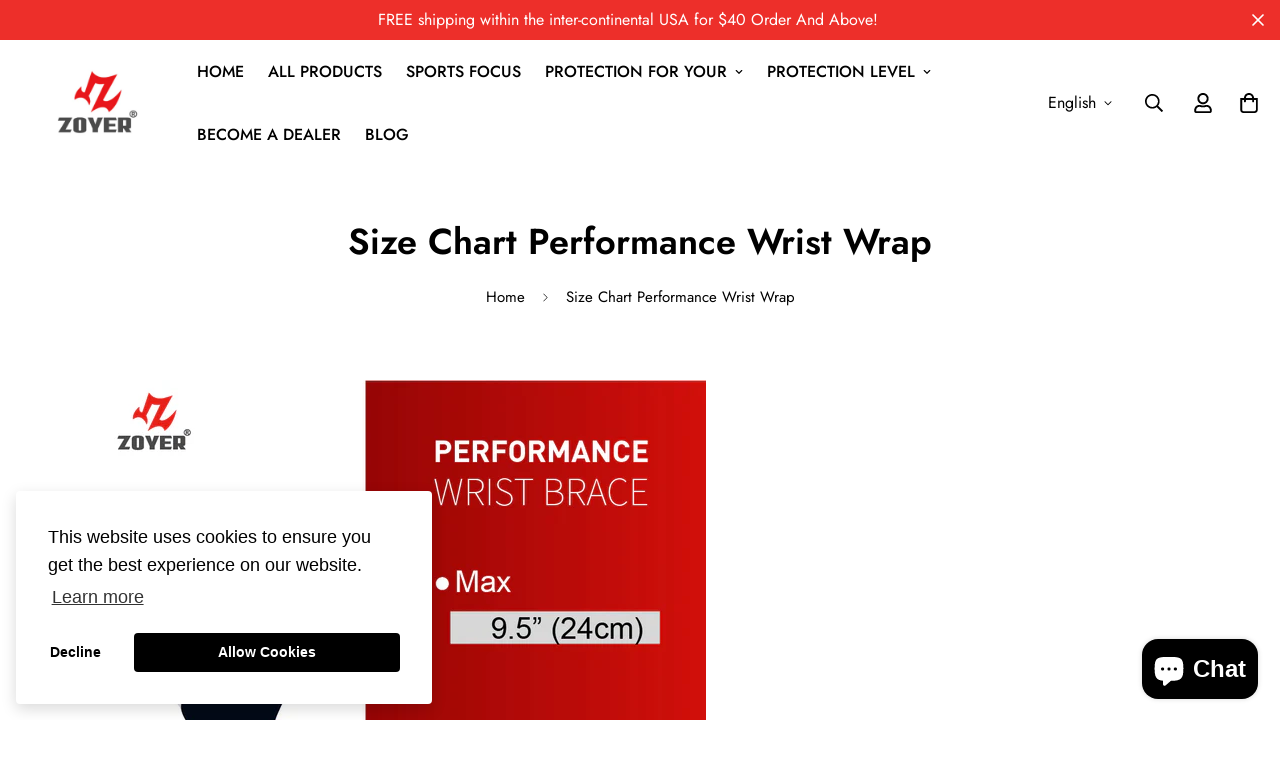

--- FILE ---
content_type: text/html; charset=utf-8
request_url: https://www.zoyerusa.com/pages/size-chart-performance-wrist-wrap
body_size: 38504
content:

<!doctype html>
<html
  class="no-js supports-no-cookies"
  lang="en"
  data-template="page"
  
>
 
	<meta charset="utf-8">
	<meta http-equiv="X-UA-Compatible" content="IE=edge">
	<meta name="viewport" content="width=device-width, initial-scale=1, maximum-scale=1.0, user-scalable=0">
	<meta name="theme-color" content="#000000">

<head>

  


<link rel="canonical" href="https://www.zoyerusa.com/pages/size-chart-performance-wrist-wrap"><link rel="preload" as="style" href="//www.zoyerusa.com/cdn/shop/t/19/assets/theme.css?v=57574512811940517231681496323">


<link rel="dns-prefetch" href="https://www.zoyerusa.com/pages/size-chart-performance-wrist-wrap" crossorigin>
<link rel="dns-prefetch" href="https://cdn.shopify.com" crossorigin>
<link rel="preconnect" href="https://www.zoyerusa.com/pages/size-chart-performance-wrist-wrap" crossorigin>
<link rel="preconnect" href="https://cdn.shopify.com" crossorigin>
<link rel="preload" as="style" href="//www.zoyerusa.com/cdn/shop/t/19/assets/chunk.css?v=29630616507529837081681496323">
<link rel="preload" as="script" href="//www.zoyerusa.com/cdn/shop/t/19/assets/app.min.js?v=181439348133950907521681496323">
<link rel="preload" as="script" href="//www.zoyerusa.com/cdn/shop/t/19/assets/foxkit-app.min.js?v=48166617155657649261681496323">
<link rel="preload" as="script" href="//www.zoyerusa.com/cdn/shop/t/19/assets/lazy-image.min.js?v=164341435460352801361681496323">

<link rel="shortcut icon" href="//www.zoyerusa.com/cdn/shop/files/zoyer_favicon.png?crop=center&height=32&v=1728967249&width=32" type="image/png"><title class="page">Size Chart Performance Wrist Wrap</title><meta name="description" content=""><meta property="og:site_name" content="ZoyerUSA">
<meta property="og:url" content="https://www.zoyerusa.com/pages/size-chart-performance-wrist-wrap">
<meta property="og:title" content="Size Chart Performance Wrist Wrap">
<meta property="og:type" content="website">
<meta property="og:description" content="Movement is life. Our performance, prevention, and recovery braces are designed as protection for the everyday athlete in all of us. Whether you are a professional athlete or simply looking for enhanced protection for your day to day activities… Zoyer has you covered! Your body is your most prized trophy."><meta property="og:image" content="http://www.zoyerusa.com/cdn/shop/files/Fred_07_77a86b85-64ee-4299-b70b-4b7387d4b4fa.jpg?v=1611291329">
<meta property="og:image:secure_url" content="https://www.zoyerusa.com/cdn/shop/files/Fred_07_77a86b85-64ee-4299-b70b-4b7387d4b4fa.jpg?v=1611291329">
<meta property="og:image:width" content="1920">
<meta property="og:image:height" content="1080"><meta name="twitter:card" content="summary_large_image">
<meta name="twitter:title" content="Size Chart Performance Wrist Wrap">
<meta name="twitter:description" content="Movement is life. Our performance, prevention, and recovery braces are designed as protection for the everyday athlete in all of us. Whether you are a professional athlete or simply looking for enhanced protection for your day to day activities… Zoyer has you covered! Your body is your most prized trophy.">

<style>
  @font-face {  font-family: SF-Heading-font;  font-weight:400;  src: url(https://cdn.shopify.com/s/files/1/0561/2742/2636/files/Jost-Regular.ttf?v=1618297125);  font-display: swap;}@font-face {  font-family: SF-Heading-font;  font-weight:500;  src: url(https://cdn.shopify.com/s/files/1/0561/2742/2636/files/Jost-Medium.ttf?v=1618297125);  font-display: swap;}@font-face {  font-family: SF-Heading-font;  font-weight:600;  src: url(https://cdn.shopify.com/s/files/1/0561/2742/2636/files/Jost-SemiBold.ttf?v=1618297125);  font-display: swap;}:root {  --font-stack-header: SF-Heading-font;  --font-weight-header: 600;}@font-face {  font-family: SF-Body-font;  font-weight:400;  src: url(https://cdn.shopify.com/s/files/1/0561/2742/2636/files/Jost-Regular.ttf?v=1618297125);  font-display: swap;}@font-face {  font-family: SF-Body-font;  font-weight:500;  src: url(https://cdn.shopify.com/s/files/1/0561/2742/2636/files/Jost-Medium.ttf?v=1618297125);  font-display: swap;}@font-face {  font-family: SF-Body-font;  font-weight:600;  src: url(https://cdn.shopify.com/s/files/1/0561/2742/2636/files/Jost-SemiBold.ttf?v=1618297125);  font-display: swap;}:root {  --font-stack-body: 'SF-Body-font';  --font-weight-body: 400;;}
</style>
<style>
  html{font-size:calc(var(--font-base-size,16) * 1px)}body{font-family:var(--font-stack-body)!important;font-weight:var(--font-weight-body);font-style:var(--font-style-body);color:var(--color-body-text);font-size:calc(var(--font-base-size,16) * 1px);line-height:calc(var(--base-line-height) * 1px);scroll-behavior:smooth}body .h1,body .h2,body .h3,body .h4,body .h5,body .h6,body h1,body h2,body h3,body h4,body h5,body h6{font-family:var(--font-stack-header);font-weight:var(--font-weight-header);font-style:var(--font-style-header);color:var(--color-heading-text);line-height:normal}body .h1,body h1{font-size:calc(((var(--font-h1-mobile))/ (var(--font-base-size))) * 1rem)}body .h2,body h2{font-size:calc(((var(--font-h2-mobile))/ (var(--font-base-size))) * 1rem)}body .h3,body h3{font-size:calc(((var(--font-h3-mobile))/ (var(--font-base-size))) * 1rem)}body .h4,body h4{font-size:calc(((var(--font-h4-mobile))/ (var(--font-base-size))) * 1rem)}body .h5,body h5{font-size:calc(((var(--font-h5-mobile))/ (var(--font-base-size))) * 1rem)}body .h6,body h6{font-size:calc(((var(--font-h6-mobile))/ (var(--font-base-size))) * 1rem);line-height:1.4}@media only screen and (min-width:768px){body .h1,body h1{font-size:calc(((var(--font-h1-desktop))/ (var(--font-base-size))) * 1rem)}body .h2,body h2{font-size:calc(((var(--font-h2-desktop))/ (var(--font-base-size))) * 1rem)}body .h3,body h3{font-size:calc(((var(--font-h3-desktop))/ (var(--font-base-size))) * 1rem)}body .h4,body h4{font-size:calc(((var(--font-h4-desktop))/ (var(--font-base-size))) * 1rem)}body .h5,body h5{font-size:calc(((var(--font-h5-desktop))/ (var(--font-base-size))) * 1rem)}body .h6,body h6{font-size:calc(((var(--font-h6-desktop))/ (var(--font-base-size))) * 1rem)}}.swiper-wrapper{display:flex}.swiper-container:not(.swiper-container-initialized) .swiper-slide{width:calc(100% / var(--items,1));flex:0 0 auto}@media (max-width:1023px){.swiper-container:not(.swiper-container-initialized) .swiper-slide{min-width:40vw;flex:0 0 auto}}@media (max-width:767px){.swiper-container:not(.swiper-container-initialized) .swiper-slide{min-width:66vw;flex:0 0 auto}}.opacity-0{opacity:0}.opacity-100{opacity:1!important;}.placeholder-background{position:absolute;top:0;right:0;bottom:0;left:0;pointer-events:none}.placeholder-background--animation{background-color:#000;animation:placeholder-background-loading 1.5s infinite linear}[data-image-loading]{position:relative}[data-image-loading]:after{content:'';background-color:#000;animation:placeholder-background-loading 1.5s infinite linear;position:absolute;top:0;left:0;width:100%;height:100%;z-index:1}[data-image-loading] img.lazyload{opacity:0}[data-image-loading] img.lazyloaded{opacity:1}.no-js [data-image-loading]{animation-name:none}.lazyload--fade-in{opacity:0;transition:.25s all}.lazyload--fade-in.lazyloaded{opacity:1}@media (min-width:768px){.hidden.md\:block{display:block!important}.hidden.md\:flex{display:flex!important}.hidden.md\:grid{display:grid!important}}@media (min-width:1024px){.hidden.lg\:block{display:block!important}.hidden.lg\:flex{display:flex!important}.hidden.lg\:grid{display:grid!important}}@media (min-width:1280px){.hidden.xl\:block{display:block!important}.hidden.xl\:flex{display:flex!important}.hidden.xl\:grid{display:grid!important}}

  h1, .h1,
  h2, .h2,
  h3, .h3,
  h4, .h4,
  h5, .h5,
  h6, .h6 {
    letter-spacing: 0px;
  }
</style>

  <script>
  // https://codebeautify.org/jsviewer

  function _debounce(fn, wait = 300) {
    let t;
    return (...args) => {
      clearTimeout(t);
      t = setTimeout(() => fn.apply(this, args), wait);
    };
  }

  try {
    window.MinimogSettings = window.MinimogSettings || {};
    window.___mnag = 'userA' + (window.___mnag1 || '') + 'gent';

    var _mh = document.querySelector('header.sf-header__mobile');
    var _dh = document.querySelector('header.sf-header__desktop');
    // Set header height
    function _shh() {
      if (!_mh || !_dh) {
        _mh = document.querySelector('header.sf-header__mobile');
        _dh = document.querySelector('header.sf-header__desktop');
      }
      // Header
      var _hd = window.innerWidth < 1024 ? _mh : _dh;
      if (_hd) {
        document.documentElement.style.setProperty('--sf-header-height', _hd.offsetHeight + 'px');
        window.MinimogSettings.headerHeight = _hd.offsetHeight;
      }
    }

    // setTopbarHeight
    function _stbh() {
      // Topbar
      var _tb = document.querySelector('.sf-topbar');
      if (_tb) {
        document.documentElement.style.setProperty('--sf-topbar-height', _tb.offsetHeight + 'px');
        window.MinimogSettings.topbarHeight = _tb.offsetHeight;
      }
    }

    // setAnnouncementHeight
    function _sah() {
      // announcement_bar
      var _ab = document.querySelector('.announcement-bar');
      if (_ab) {
        document.documentElement.style.setProperty('--sf-announcement-height', _ab.offsetHeight + 'px');
        window.MinimogSettings.topbarHeight = _ab.offsetHeight;
      }
    }

    // setMainContentPadding
    function _smcp() {
      // pageTemplate
      var _pt = document.documentElement.dataset.template;
      if (window.innerWidth >= 1024) {
        if (_dh && _dh.dataset.transparent === "true") {
          if (_pt === 'index' || _pt === 'collection') {
            document.documentElement.style.setProperty('--main-content-padding-top', '0px');
          }
        }
      } else {
        document.documentElement.style.removeProperty('--main-content-padding-top');
      }
    }

    // calculateSectionsHeight
    function _csh() {_shh();_stbh();_sah();_smcp();}
    window.addEventListener('resize', _debounce(_csh, 1000));

    document.documentElement.className = document.documentElement.className.replace('supports-no-cookies', 'supports-cookies').replace('no-js', 'js');
  } catch (error) {
    console.warn('Failed to execute critical scripts', error);
  }

  try {
    // Page speed agent
    var _nu = navigator[window.___mnag];
    var _psas = [
      {
        'b': 'ome-Li',
        'c': 'ghth',
        'd': 'ouse',
        'a': 'Chr',
      },
      {
        'd': 'hts',
        'a': 'Sp',
        'c': 'nsig',
        'b': 'eed I',
      },
      {
        'b': ' Lin',
        'd': '6_64',
        'a': 'X11;',
        'c': 'ux x8',
      }
    ];
    function __fn(i) {
      return Object.keys(_psas[i]).sort().reduce(function (a, c) { return a + _psas[i][c] }, '');
    }

    var __isPSA = (_nu.indexOf(__fn(0)) > -1 || _nu.indexOf(__fn(1)) > -1 || _nu.indexOf(__fn(2)) > -1);
    // var __isPSA = true

    window.___mnag = '!1';
    _psas = null;
  } catch (err) {
    var __isPSA = false;
    var _psas = null;
    window.___mnag = '!1';
  }

  // activateFontAndCriticalCSS
  

  // __activateStyle(this)
  function __as(l) {
    l.rel = 'stylesheet';
    l.media = 'all';
    l.removeAttribute('onload');
  }

  // _onChunkStyleLoad(this)
  function __ocsl(l) {
    if (!__isPSA) __as(l);
  }

  window.__isPSA = __isPSA;
</script>

  <!-- Google Tag Manager -->
<script>(function(w,d,s,l,i){w[l]=w[l]||[];w[l].push({'gtm.start':
            new Date().getTime(),event:'gtm.js'});var f=d.getElementsByTagName(s)[0],
          j=d.createElement(s),dl=l!='dataLayer'?'&l='+l:'';j.async=true;j.src=
          'https://www.googletagmanager.com/gtm.js?id='+i+dl;f.parentNode.insertBefore(j,f);
  })(window,document,'script','dataLayer','GTM-KH2GP4N');</script>
<!-- End Google Tag Manager -->


  <link href="//www.zoyerusa.com/cdn/shop/t/19/assets/theme.css?v=57574512811940517231681496323" rel="stylesheet" type="text/css" media="all" />
  <link href="//www.zoyerusa.com/cdn/shop/t/19/assets/chunk.css?v=29630616507529837081681496323" rel="stylesheet" type="text/css" media="all" />

  
<style data-shopify>:root {		/* BODY */		--base-line-height: 28;		/* PRIMARY COLORS */		--color-primary: #000000;		--plyr-color-main: #000000;		--color-primary-darker: #333333;		/* TEXT COLORS */		--color-body-text: #000000;		--color-heading-text: #000000;		--color-sub-text: #4c4b4d;		--color-text-link: #000000;		--color-text-link-hover: #666666;		/* BUTTON COLORS */		--color-btn-bg:  #ed2f2a;		--color-btn-bg-hover: #000000;		--color-btn-text: #ffffff;		--color-btn-text-hover: #ffffff;    	--color-btn-secondary-border: #000000;    	--color-btn-secondary-text: #000000;		--btn-letter-spacing: 0px;		--btn-border-radius: 5px;		--btn-border-width: 1px;		--btn-line-height: 23px;				/* PRODUCT COLORS */		--product-title-color: #000000;		--product-sale-price-color: #ed2f2a;		--product-regular-price-color: #000000;		--product-type-color: #4c4b4d;		--product-desc-color: #4c4b4d;		/* TOPBAR COLORS */		--color-topbar-background: #ffffff;		--color-topbar-text: #000000;		/* MENU BAR COLORS */		--color-menu-background: #000000;		--color-menu-text: #f8f8f8;		/* BORDER COLORS */		--color-border: #dedede;		/* FOOTER COLORS */		--color-footer-text: #000000;		--color-footer-subtext: #4c4b4d;		--color-footer-background: #f5f5f5;		--color-footer-link: #666666;		--color-footer-link-hover: #000000;		--color-footer-background-mobile: #F5F5F5;		/* FOOTER BOTTOM COLORS */		--color-footer-bottom-text: #000;		--color-footer-bottom-background: #f5f5f5;		--color-footer-bottom-background-mobile: #F5F5F5;		/* HEADER */		--color-header-text: #000000;		--color-header-transparent-text: #000000;		--color-main-background: #ffffff;		--color-field-background: #ffffff;		--color-header-background: #ffffff;		--color-cart-wishlist-count: #ffffff;		--bg-cart-wishlist-count: #ed2f2a;		--swatch-item-background-default: #f7f8fa;		--text-gray-400: #777777;		--text-gray-9b: #9b9b9b;		--text-black: #000000;		--text-white: #ffffff;		--bg-gray-400: #f7f8fa;		--bg-black: #000000;		--rounded-full: 9999px;		--border-color-1: #eeeeee;		--border-color-2: #b2b2b2;		--border-color-3: #d2d2d2;		--border-color-4: #737373;		--color-secondary: #666666;		--color-success: #3a8735;		--color-warning: #ff706b;		--color-info: #959595;		--color-disabled: #cecece;		--bg-disabled: #f7f7f7;		--bg-hover: #737373;		--bg-color-tooltip: #000000;		--text-color-tooltip: #ffffff;		--color-image-overlay: #000000;		--opacity-image-overlay: 0.2;		--theme-shadow: 0 5px 15px 0 rgba(0, 0, 0, 0.07);    	--arrow-select-box: url(//www.zoyerusa.com/cdn/shop/t/19/assets/ar-down.svg?v=92728264558441377851681496323);		/* FONT SIZES */		--font-base-size: 16;		--font-btn-size: 16px;		--font-btn-weight: 500;		--font-h1-desktop: 32;		--font-h1-mobile: 30;		--font-h2-desktop: 25;		--font-h2-mobile: 22;		--font-h3-desktop: 18;		--font-h3-mobile: 16;		--font-h4-desktop: 16;		--font-h4-mobile: 14;		--font-h5-desktop: 13;		--font-h5-mobile: 12;		--font-h6-desktop: 12;		--font-h6-mobile: 11;    	--arrow-down-url: url(//www.zoyerusa.com/cdn/shop/t/19/assets/arrow-down.svg?v=157552497485556416461681496323);    	--arrow-down-white-url: url(//www.zoyerusa.com/cdn/shop/t/19/assets/arrow-down-white.svg?v=70535736727834135531681496323);    	--product-title-line-clamp: unset;		--spacing-sections-desktop: 50px;        --spacing-sections-tablet: 40px;        --spacing-sections-mobile: 25px;	}
</style><link type="text/css" href="//www.zoyerusa.com/cdn/shop/t/19/assets/custom.css?v=105997007003712207781681496323" rel="stylesheet">

<style data-shopify>body {
    --container-width: 1100;
    --fluid-container-width: 1620px;
    --fluid-container-offset: 30px;
    background-color: #ffffff;
  }
  [style*="--aspect-ratio"]:before {
    padding-top: calc(100% / (0.0001 + var(--aspect-ratio, 16/9)));
  }
  @media ( max-width: 767px ) {
    [style*="--aspect-ratio"]:before {
      padding-top: calc(100% / (0.0001 + var(--aspect-ratio-mobile, var(--aspect-ratio, 16/9)) ));
    }
  }.sf-topbar {  border-color: #eee;}[id$="16225125199f82d8fe"] .section-my {  padding-top: 45px;  padding-bottom: 45px;  margin-bottom: 0;  margin-top: 0;}[id$="16225125199f82d8fe"] {  border-top: 1px solid #eee;}.sf__font-normal {  font-weight: 400;}[id$="16225316461d1cff80"]  .collection-card__info  h3  a {  font-weight: 400;  font-size: 24px;  line-height: 34px;  margin-bottom: 4px;}[id$="16225316461d1cff80"]  .collection-card__info  p {  color: #666;}[id$="16225125199f82d8fe"] .sf-icon-box__text h3 {  line-height: 26px;  font-size: 20px;  font-weight: 500;}@media (min-width: 1536px) {  [id$="1621243260e1af0c20"] .slide__block-title {    font-size: 100px;    line-height: 95px;  }}@media (max-width: 576px) {  [id$="1621243260e1af0c20"] a.sf__mobile-button,  [id$="162251092958fcda7c"] .sf__btn-primary,  [id$="162251092958fcda7c"] .sf__btn-secondary {    width: 100%;  }  [id$="16225316461d1cff80"] .section__heading {    text-align: center;  }  [id$="16225316461d1cff80"]    .collection-card__info    h3    a {    font-weight: 500;  }  [id$="16225316461d1cff80"]    .collection-card__info    p {    font-size: 14px;    line-height: 20px;  }  [id$="16225125199f82d8fe"] .sf-icon-box__text h3 {    font-size: 18px;    margin-bottom: 2px;  }}
</style>


  <script src="//www.zoyerusa.com/cdn/shop/t/19/assets/theme-global.js?v=111328456620769366681681496323" defer="defer"></script>
  <script src="//www.zoyerusa.com/cdn/shop/t/19/assets/product-form.min.js?v=142644972347708315361681496323" defer="defer"></script>
  <script src="//www.zoyerusa.com/cdn/shop/t/19/assets/lazy-image.min.js?v=164341435460352801361681496323" defer="defer"></script>

  <script>window.performance && window.performance.mark && window.performance.mark('shopify.content_for_header.start');</script><meta name="google-site-verification" content="uO17S90LvVbzR71xFQMtW-Gs0KpyDyz7x336e8KqYWE">
<meta name="facebook-domain-verification" content="a2mhly5vltco9g2w5zv3xy2q3znj18">
<meta id="shopify-digital-wallet" name="shopify-digital-wallet" content="/26634223676/digital_wallets/dialog">
<meta name="shopify-checkout-api-token" content="cf66ea666665ee85de11834fbe5bf987">
<meta id="in-context-paypal-metadata" data-shop-id="26634223676" data-venmo-supported="true" data-environment="production" data-locale="en_US" data-paypal-v4="true" data-currency="USD">
<script async="async" src="/checkouts/internal/preloads.js?locale=en-US"></script>
<link rel="preconnect" href="https://shop.app" crossorigin="anonymous">
<script async="async" src="https://shop.app/checkouts/internal/preloads.js?locale=en-US&shop_id=26634223676" crossorigin="anonymous"></script>
<script id="apple-pay-shop-capabilities" type="application/json">{"shopId":26634223676,"countryCode":"US","currencyCode":"USD","merchantCapabilities":["supports3DS"],"merchantId":"gid:\/\/shopify\/Shop\/26634223676","merchantName":"ZoyerUSA","requiredBillingContactFields":["postalAddress","email"],"requiredShippingContactFields":["postalAddress","email"],"shippingType":"shipping","supportedNetworks":["visa","masterCard","amex","discover","elo","jcb"],"total":{"type":"pending","label":"ZoyerUSA","amount":"1.00"},"shopifyPaymentsEnabled":true,"supportsSubscriptions":true}</script>
<script id="shopify-features" type="application/json">{"accessToken":"cf66ea666665ee85de11834fbe5bf987","betas":["rich-media-storefront-analytics"],"domain":"www.zoyerusa.com","predictiveSearch":true,"shopId":26634223676,"locale":"en"}</script>
<script>var Shopify = Shopify || {};
Shopify.shop = "zoyerusa.myshopify.com";
Shopify.locale = "en";
Shopify.currency = {"active":"USD","rate":"1.0"};
Shopify.country = "US";
Shopify.theme = {"name":"new theme redesign (KEVIN)","id":125608722492,"schema_name":"Minimog - OS 2.0","schema_version":"3.0.2","theme_store_id":null,"role":"main"};
Shopify.theme.handle = "null";
Shopify.theme.style = {"id":null,"handle":null};
Shopify.cdnHost = "www.zoyerusa.com/cdn";
Shopify.routes = Shopify.routes || {};
Shopify.routes.root = "/";</script>
<script type="module">!function(o){(o.Shopify=o.Shopify||{}).modules=!0}(window);</script>
<script>!function(o){function n(){var o=[];function n(){o.push(Array.prototype.slice.apply(arguments))}return n.q=o,n}var t=o.Shopify=o.Shopify||{};t.loadFeatures=n(),t.autoloadFeatures=n()}(window);</script>
<script>
  window.ShopifyPay = window.ShopifyPay || {};
  window.ShopifyPay.apiHost = "shop.app\/pay";
  window.ShopifyPay.redirectState = null;
</script>
<script id="shop-js-analytics" type="application/json">{"pageType":"page"}</script>
<script defer="defer" async type="module" src="//www.zoyerusa.com/cdn/shopifycloud/shop-js/modules/v2/client.init-shop-cart-sync_BT-GjEfc.en.esm.js"></script>
<script defer="defer" async type="module" src="//www.zoyerusa.com/cdn/shopifycloud/shop-js/modules/v2/chunk.common_D58fp_Oc.esm.js"></script>
<script defer="defer" async type="module" src="//www.zoyerusa.com/cdn/shopifycloud/shop-js/modules/v2/chunk.modal_xMitdFEc.esm.js"></script>
<script type="module">
  await import("//www.zoyerusa.com/cdn/shopifycloud/shop-js/modules/v2/client.init-shop-cart-sync_BT-GjEfc.en.esm.js");
await import("//www.zoyerusa.com/cdn/shopifycloud/shop-js/modules/v2/chunk.common_D58fp_Oc.esm.js");
await import("//www.zoyerusa.com/cdn/shopifycloud/shop-js/modules/v2/chunk.modal_xMitdFEc.esm.js");

  window.Shopify.SignInWithShop?.initShopCartSync?.({"fedCMEnabled":true,"windoidEnabled":true});

</script>
<script>
  window.Shopify = window.Shopify || {};
  if (!window.Shopify.featureAssets) window.Shopify.featureAssets = {};
  window.Shopify.featureAssets['shop-js'] = {"shop-cart-sync":["modules/v2/client.shop-cart-sync_DZOKe7Ll.en.esm.js","modules/v2/chunk.common_D58fp_Oc.esm.js","modules/v2/chunk.modal_xMitdFEc.esm.js"],"init-fed-cm":["modules/v2/client.init-fed-cm_B6oLuCjv.en.esm.js","modules/v2/chunk.common_D58fp_Oc.esm.js","modules/v2/chunk.modal_xMitdFEc.esm.js"],"shop-cash-offers":["modules/v2/client.shop-cash-offers_D2sdYoxE.en.esm.js","modules/v2/chunk.common_D58fp_Oc.esm.js","modules/v2/chunk.modal_xMitdFEc.esm.js"],"shop-login-button":["modules/v2/client.shop-login-button_QeVjl5Y3.en.esm.js","modules/v2/chunk.common_D58fp_Oc.esm.js","modules/v2/chunk.modal_xMitdFEc.esm.js"],"pay-button":["modules/v2/client.pay-button_DXTOsIq6.en.esm.js","modules/v2/chunk.common_D58fp_Oc.esm.js","modules/v2/chunk.modal_xMitdFEc.esm.js"],"shop-button":["modules/v2/client.shop-button_DQZHx9pm.en.esm.js","modules/v2/chunk.common_D58fp_Oc.esm.js","modules/v2/chunk.modal_xMitdFEc.esm.js"],"avatar":["modules/v2/client.avatar_BTnouDA3.en.esm.js"],"init-windoid":["modules/v2/client.init-windoid_CR1B-cfM.en.esm.js","modules/v2/chunk.common_D58fp_Oc.esm.js","modules/v2/chunk.modal_xMitdFEc.esm.js"],"init-shop-for-new-customer-accounts":["modules/v2/client.init-shop-for-new-customer-accounts_C_vY_xzh.en.esm.js","modules/v2/client.shop-login-button_QeVjl5Y3.en.esm.js","modules/v2/chunk.common_D58fp_Oc.esm.js","modules/v2/chunk.modal_xMitdFEc.esm.js"],"init-shop-email-lookup-coordinator":["modules/v2/client.init-shop-email-lookup-coordinator_BI7n9ZSv.en.esm.js","modules/v2/chunk.common_D58fp_Oc.esm.js","modules/v2/chunk.modal_xMitdFEc.esm.js"],"init-shop-cart-sync":["modules/v2/client.init-shop-cart-sync_BT-GjEfc.en.esm.js","modules/v2/chunk.common_D58fp_Oc.esm.js","modules/v2/chunk.modal_xMitdFEc.esm.js"],"shop-toast-manager":["modules/v2/client.shop-toast-manager_DiYdP3xc.en.esm.js","modules/v2/chunk.common_D58fp_Oc.esm.js","modules/v2/chunk.modal_xMitdFEc.esm.js"],"init-customer-accounts":["modules/v2/client.init-customer-accounts_D9ZNqS-Q.en.esm.js","modules/v2/client.shop-login-button_QeVjl5Y3.en.esm.js","modules/v2/chunk.common_D58fp_Oc.esm.js","modules/v2/chunk.modal_xMitdFEc.esm.js"],"init-customer-accounts-sign-up":["modules/v2/client.init-customer-accounts-sign-up_iGw4briv.en.esm.js","modules/v2/client.shop-login-button_QeVjl5Y3.en.esm.js","modules/v2/chunk.common_D58fp_Oc.esm.js","modules/v2/chunk.modal_xMitdFEc.esm.js"],"shop-follow-button":["modules/v2/client.shop-follow-button_CqMgW2wH.en.esm.js","modules/v2/chunk.common_D58fp_Oc.esm.js","modules/v2/chunk.modal_xMitdFEc.esm.js"],"checkout-modal":["modules/v2/client.checkout-modal_xHeaAweL.en.esm.js","modules/v2/chunk.common_D58fp_Oc.esm.js","modules/v2/chunk.modal_xMitdFEc.esm.js"],"shop-login":["modules/v2/client.shop-login_D91U-Q7h.en.esm.js","modules/v2/chunk.common_D58fp_Oc.esm.js","modules/v2/chunk.modal_xMitdFEc.esm.js"],"lead-capture":["modules/v2/client.lead-capture_BJmE1dJe.en.esm.js","modules/v2/chunk.common_D58fp_Oc.esm.js","modules/v2/chunk.modal_xMitdFEc.esm.js"],"payment-terms":["modules/v2/client.payment-terms_Ci9AEqFq.en.esm.js","modules/v2/chunk.common_D58fp_Oc.esm.js","modules/v2/chunk.modal_xMitdFEc.esm.js"]};
</script>
<script>(function() {
  var isLoaded = false;
  function asyncLoad() {
    if (isLoaded) return;
    isLoaded = true;
    var urls = ["https:\/\/cdn.recovermycart.com\/scripts\/CartJS_v2.min.js?shop=zoyerusa.myshopify.com\u0026shop=zoyerusa.myshopify.com","https:\/\/cdn.ryviu.com\/v\/static\/js\/app.js?shop=zoyerusa.myshopify.com","https:\/\/cdn-01.recovermycart.com\/ExitPopup-5fbff98c-fa32-452d-b2cc-ee8e78c32eab.js?ver=b23ec9a0-9076-4b27-8a1f-6c562c91480f\u0026shop=zoyerusa.myshopify.com","https:\/\/api.fastbundle.co\/scripts\/src.js?shop=zoyerusa.myshopify.com","https:\/\/cdn.nfcube.com\/instafeed-bc8416c9c1b330952668c386a8d59c53.js?shop=zoyerusa.myshopify.com","\/\/cdn.shopify.com\/proxy\/3f79730e6036754b2e411294f66daec7e3d806a741b1b6d8deb2ca4d0faad574\/api.goaffpro.com\/loader.js?shop=zoyerusa.myshopify.com\u0026sp-cache-control=cHVibGljLCBtYXgtYWdlPTkwMA"];
    for (var i = 0; i < urls.length; i++) {
      var s = document.createElement('script');
      s.type = 'text/javascript';
      s.async = true;
      s.src = urls[i];
      var x = document.getElementsByTagName('script')[0];
      x.parentNode.insertBefore(s, x);
    }
  };
  if(window.attachEvent) {
    window.attachEvent('onload', asyncLoad);
  } else {
    window.addEventListener('load', asyncLoad, false);
  }
})();</script>
<script id="__st">var __st={"a":26634223676,"offset":-28800,"reqid":"f32ccb07-9e69-4779-a8b0-ae6baba741ca-1769168351","pageurl":"www.zoyerusa.com\/pages\/size-chart-performance-wrist-wrap","s":"pages-86485663804","u":"b17ef995f40c","p":"page","rtyp":"page","rid":86485663804};</script>
<script>window.ShopifyPaypalV4VisibilityTracking = true;</script>
<script id="captcha-bootstrap">!function(){'use strict';const t='contact',e='account',n='new_comment',o=[[t,t],['blogs',n],['comments',n],[t,'customer']],c=[[e,'customer_login'],[e,'guest_login'],[e,'recover_customer_password'],[e,'create_customer']],r=t=>t.map((([t,e])=>`form[action*='/${t}']:not([data-nocaptcha='true']) input[name='form_type'][value='${e}']`)).join(','),a=t=>()=>t?[...document.querySelectorAll(t)].map((t=>t.form)):[];function s(){const t=[...o],e=r(t);return a(e)}const i='password',u='form_key',d=['recaptcha-v3-token','g-recaptcha-response','h-captcha-response',i],f=()=>{try{return window.sessionStorage}catch{return}},m='__shopify_v',_=t=>t.elements[u];function p(t,e,n=!1){try{const o=window.sessionStorage,c=JSON.parse(o.getItem(e)),{data:r}=function(t){const{data:e,action:n}=t;return t[m]||n?{data:e,action:n}:{data:t,action:n}}(c);for(const[e,n]of Object.entries(r))t.elements[e]&&(t.elements[e].value=n);n&&o.removeItem(e)}catch(o){console.error('form repopulation failed',{error:o})}}const l='form_type',E='cptcha';function T(t){t.dataset[E]=!0}const w=window,h=w.document,L='Shopify',v='ce_forms',y='captcha';let A=!1;((t,e)=>{const n=(g='f06e6c50-85a8-45c8-87d0-21a2b65856fe',I='https://cdn.shopify.com/shopifycloud/storefront-forms-hcaptcha/ce_storefront_forms_captcha_hcaptcha.v1.5.2.iife.js',D={infoText:'Protected by hCaptcha',privacyText:'Privacy',termsText:'Terms'},(t,e,n)=>{const o=w[L][v],c=o.bindForm;if(c)return c(t,g,e,D).then(n);var r;o.q.push([[t,g,e,D],n]),r=I,A||(h.body.append(Object.assign(h.createElement('script'),{id:'captcha-provider',async:!0,src:r})),A=!0)});var g,I,D;w[L]=w[L]||{},w[L][v]=w[L][v]||{},w[L][v].q=[],w[L][y]=w[L][y]||{},w[L][y].protect=function(t,e){n(t,void 0,e),T(t)},Object.freeze(w[L][y]),function(t,e,n,w,h,L){const[v,y,A,g]=function(t,e,n){const i=e?o:[],u=t?c:[],d=[...i,...u],f=r(d),m=r(i),_=r(d.filter((([t,e])=>n.includes(e))));return[a(f),a(m),a(_),s()]}(w,h,L),I=t=>{const e=t.target;return e instanceof HTMLFormElement?e:e&&e.form},D=t=>v().includes(t);t.addEventListener('submit',(t=>{const e=I(t);if(!e)return;const n=D(e)&&!e.dataset.hcaptchaBound&&!e.dataset.recaptchaBound,o=_(e),c=g().includes(e)&&(!o||!o.value);(n||c)&&t.preventDefault(),c&&!n&&(function(t){try{if(!f())return;!function(t){const e=f();if(!e)return;const n=_(t);if(!n)return;const o=n.value;o&&e.removeItem(o)}(t);const e=Array.from(Array(32),(()=>Math.random().toString(36)[2])).join('');!function(t,e){_(t)||t.append(Object.assign(document.createElement('input'),{type:'hidden',name:u})),t.elements[u].value=e}(t,e),function(t,e){const n=f();if(!n)return;const o=[...t.querySelectorAll(`input[type='${i}']`)].map((({name:t})=>t)),c=[...d,...o],r={};for(const[a,s]of new FormData(t).entries())c.includes(a)||(r[a]=s);n.setItem(e,JSON.stringify({[m]:1,action:t.action,data:r}))}(t,e)}catch(e){console.error('failed to persist form',e)}}(e),e.submit())}));const S=(t,e)=>{t&&!t.dataset[E]&&(n(t,e.some((e=>e===t))),T(t))};for(const o of['focusin','change'])t.addEventListener(o,(t=>{const e=I(t);D(e)&&S(e,y())}));const B=e.get('form_key'),M=e.get(l),P=B&&M;t.addEventListener('DOMContentLoaded',(()=>{const t=y();if(P)for(const e of t)e.elements[l].value===M&&p(e,B);[...new Set([...A(),...v().filter((t=>'true'===t.dataset.shopifyCaptcha))])].forEach((e=>S(e,t)))}))}(h,new URLSearchParams(w.location.search),n,t,e,['guest_login'])})(!0,!0)}();</script>
<script integrity="sha256-4kQ18oKyAcykRKYeNunJcIwy7WH5gtpwJnB7kiuLZ1E=" data-source-attribution="shopify.loadfeatures" defer="defer" src="//www.zoyerusa.com/cdn/shopifycloud/storefront/assets/storefront/load_feature-a0a9edcb.js" crossorigin="anonymous"></script>
<script crossorigin="anonymous" defer="defer" src="//www.zoyerusa.com/cdn/shopifycloud/storefront/assets/shopify_pay/storefront-65b4c6d7.js?v=20250812"></script>
<script data-source-attribution="shopify.dynamic_checkout.dynamic.init">var Shopify=Shopify||{};Shopify.PaymentButton=Shopify.PaymentButton||{isStorefrontPortableWallets:!0,init:function(){window.Shopify.PaymentButton.init=function(){};var t=document.createElement("script");t.src="https://www.zoyerusa.com/cdn/shopifycloud/portable-wallets/latest/portable-wallets.en.js",t.type="module",document.head.appendChild(t)}};
</script>
<script data-source-attribution="shopify.dynamic_checkout.buyer_consent">
  function portableWalletsHideBuyerConsent(e){var t=document.getElementById("shopify-buyer-consent"),n=document.getElementById("shopify-subscription-policy-button");t&&n&&(t.classList.add("hidden"),t.setAttribute("aria-hidden","true"),n.removeEventListener("click",e))}function portableWalletsShowBuyerConsent(e){var t=document.getElementById("shopify-buyer-consent"),n=document.getElementById("shopify-subscription-policy-button");t&&n&&(t.classList.remove("hidden"),t.removeAttribute("aria-hidden"),n.addEventListener("click",e))}window.Shopify?.PaymentButton&&(window.Shopify.PaymentButton.hideBuyerConsent=portableWalletsHideBuyerConsent,window.Shopify.PaymentButton.showBuyerConsent=portableWalletsShowBuyerConsent);
</script>
<script data-source-attribution="shopify.dynamic_checkout.cart.bootstrap">document.addEventListener("DOMContentLoaded",(function(){function t(){return document.querySelector("shopify-accelerated-checkout-cart, shopify-accelerated-checkout")}if(t())Shopify.PaymentButton.init();else{new MutationObserver((function(e,n){t()&&(Shopify.PaymentButton.init(),n.disconnect())})).observe(document.body,{childList:!0,subtree:!0})}}));
</script>
<link id="shopify-accelerated-checkout-styles" rel="stylesheet" media="screen" href="https://www.zoyerusa.com/cdn/shopifycloud/portable-wallets/latest/accelerated-checkout-backwards-compat.css" crossorigin="anonymous">
<style id="shopify-accelerated-checkout-cart">
        #shopify-buyer-consent {
  margin-top: 1em;
  display: inline-block;
  width: 100%;
}

#shopify-buyer-consent.hidden {
  display: none;
}

#shopify-subscription-policy-button {
  background: none;
  border: none;
  padding: 0;
  text-decoration: underline;
  font-size: inherit;
  cursor: pointer;
}

#shopify-subscription-policy-button::before {
  box-shadow: none;
}

      </style>

<script>window.performance && window.performance.mark && window.performance.mark('shopify.content_for_header.end');</script>



    <script>
const FastBundleConf = {"enable_bap_modal": false, "use_shopify_prices": false, "currencies": [{"id": 22976697, "code": "USD", "conversion_fee": 1.0, "roundup_number": 0.0, "rounding_enabled": true}], "translations": [], "pid": "", "use_react": true, "bap_ids": [], "active_bundles_count": 1, "use_color_swatch": false, "use_shop_price": false, "use_new_cart_api": true, "dropdown_color_swatch": true, "activated_range_mam": false, "option_config": null, "new_discount_api": false, "bundleBox": {"id": 11803, "bundle_page_enabled": true, "bundle_page_style": null, "currency": "USD", "currency_format": "$%s", "percentage_format": "%s%", "show_sold_out": true, "track_inventory": false, "shop_page_external_script": "", "page_external_script": "", "shop_page_style": null, "shop_page_title": null, "shop_page_description": null, "app_version": "v2", "show_logo": true, "show_info": true, "money_format": "amount", "tax_factor": 1.0, "primary_locale": "en", "discount_code_prefix": "BUNDLE", "is_active": true, "created": "2022-11-30T19:14:13.477008Z", "updated": "2023-03-07T16:28:32.730158Z", "title": "Don't miss this offer", "style": null, "inject_selector": null, "mix_inject_selector": null, "fbt_inject_selector": null, "button_title": "Buy this bundle", "bogo_button_title": "Buy {quantity} items", "price_description": "Add bundle to cart | Save {discount}", "version": "v2.3", "bogo_version": "v1", "nth_child": 1, "redirect_to_cart": true, "column_numbers": 3, "color": null, "btn_font_color": "white", "add_to_cart_selector": null, "cart_info_version": "v2", "button_position": "bottom", "bundle_page_shape": "row", "add_bundle_action": "cart-page", "requested_bundle_action": null, "request_action_text": null, "cart_drawer_function": "", "cart_drawer_function_svelte": "", "theme_template": "light", "external_script": "", "pre_add_script": "", "shop_external_script": "", "shop_style": "", "bap_inject_selector": "", "bap_none_selector": "", "bap_form_script": "", "bap_button_selector": "", "bap_style_object": {"standard": {"custom_code": {"main": {"custom_js": "", "custom_css": ""}}, "product_detail": {"price_style": {"color": "", "fontSize": "", "fontFamily": ""}, "title_style": {"color": "", "fontSize": "", "fontFamily": ""}, "image_border": {"borderColor": ""}, "pluses_style": {"fill": "", "width": ""}, "separator_line_style": {"backgroundColor": ""}, "variant_selector_style": {"color": "", "height": "", "backgroundColor": ""}}}, "mix_and_match": {"custom_code": {"main": {"custom_js": "", "custom_css": ""}}, "product_detail": {"price_style": {"color": "", "fontSize": "", "fontFamily": ""}, "title_style": {"color": "", "fontSize": "", "fontFamily": ""}, "image_border": {"borderColor": ""}, "pluses_style": {"fill": "", "width": ""}, "checkbox_style": {"checked": "", "unchecked": ""}, "quantities_style": {"color": "", "backgroundColor": ""}, "product_card_style": {"checked_border": "", "unchecked_border": "", "checked_background": ""}, "separator_line_style": {"backgroundColor": ""}, "variant_selector_style": {"color": "", "height": "", "backgroundColor": ""}, "quantities_selector_style": {"color": "", "backgroundColor": ""}}}}, "bundles_page_style_object": null, "style_object": {"bogo": {"box": {"border": {"borderColor": "#E5E5E5", "borderWidth": 1, "borderRadius": 5}, "background": {"backgroundColor": "#FFFFFF"}}, "theme": {"main": {"theme": "light"}}, "button": {"background": {"backgroundColor": "#000000"}, "button_label": {"color": "#ffffff", "fontSize": 16, "fontFamily": ""}, "button_position": {"position": "bottom"}}, "option": {"final_price_style": {"color": "#303030", "fontSize": 16, "fontFamily": ""}, "option_text_style": {"color": "#303030", "fontSize": 16, "fontFamily": ""}, "option_button_style": {"checked_color": "#2c6ecb", "unchecked_color": ""}, "original_price_style": {"color": "#919191", "fontSize": 16, "fontFamily": ""}}, "custom_code": {"main": {"custom_js": "", "custom_css": ""}}, "total_section": {"text": {"color": "#303030", "fontSize": 16, "fontFamily": ""}, "background": {"backgroundColor": "#FAFAFA"}, "final_price_style": {"color": "#008060", "fontSize": 16, "fontFamily": ""}, "original_price_style": {"color": "#D72C0D", "fontSize": 16, "fontFamily": ""}}, "product_detail": {"price_style": {"color": "#5e5e5e", "fontSize": 16, "fontFamily": ""}, "title_style": {"color": "#303030", "fontSize": 16, "fontFamily": ""}, "image_border": {"borderColor": "#e5e5e5"}, "quantities_style": {"color": "#000000", "backgroundColor": "#ffffff"}, "separator_line_style": {"backgroundColor": "#e5e5e5"}, "variant_selector_style": {"color": "#5e5e5e", "height": "", "backgroundColor": "#FAFAFA"}, "quantities_selector_style": {"color": "#000000", "backgroundColor": "#fafafa"}}, "title_and_description": {"alignment": {"textAlign": "left"}, "title_style": {"color": "#303030", "fontSize": 18, "fontFamily": ""}, "description_style": {"color": "", "fontSize": "", "fontFamily": ""}}}, "bxgyf": {"box": {"border": {"borderColor": "#E5E5E5", "borderWidth": 1, "borderRadius": 5}, "background": {"backgroundColor": "#FFFFFF"}}, "plus": {"style": {"fill": "#919191", "size": 24, "backgroundColor": "#F1F1F1"}}, "button": {"background": {"backgroundColor": "#000000"}, "button_label": {"color": "#FFFFFF", "fontSize": 18, "fontFamily": ""}, "button_position": {"position": "bottom"}}, "custom_code": {"main": {"custom_js": "", "custom_css": ""}}, "total_section": {"text": {"color": "#303030", "fontSize": 16, "fontFamily": ""}, "background": {"backgroundColor": "#FAFAFA"}, "final_price_style": {"color": "#008060", "fontSize": 16, "fontFamily": ""}, "original_price_style": {"color": "#D72C0D", "fontSize": 16, "fontFamily": ""}}, "discount_badge": {"background": {"backgroundColor": "#C30000"}, "text_style": {"color": "#FFFFFF", "fontSize": 18, "fontFamily": ""}}, "product_detail": {"title_style": {"color": "#303030", "fontSize": 16, "fontFamily": ""}, "image_border": {"borderColor": "#E5E5E5"}, "quantities_style": {"color": "#000000", "borderColor": "#000000", "backgroundColor": "#FFFFFF"}, "final_price_style": {"color": "#5E5E5E", "fontSize": 16, "fontFamily": ""}, "original_price_style": {"color": "#919191", "fontSize": 16, "fontFamily": ""}, "separator_line_style": {"backgroundColor": "#E5E5E5"}, "variant_selector_style": {"color": "#5E5E5E", "height": 36, "borderColor": "#E5E5E5", "backgroundColor": "#FAFAFA"}}, "title_and_description": {"alignment": {"textAlign": "left"}, "title_style": {"color": "#303030", "fontSize": 18, "fontFamily": ""}, "description_style": {"color": "#5E5E5E", "fontSize": 16, "fontFamily": ""}}}, "standard": {"box": {"border": {"borderColor": "#E5E5E5", "borderWidth": 1, "borderRadius": 5}, "background": {"backgroundColor": "#FFFFFF"}}, "theme": {"main": {"theme": "light"}}, "title": {"style": {"color": "#000000", "fontSize": 18, "fontFamily": ""}, "alignment": {"textAlign": "left"}}, "button": {"background": {"backgroundColor": "#000000"}, "button_label": {"color": "#ffffff", "fontSize": 16, "fontFamily": ""}, "button_position": {"position": "bottom"}}, "design": {"main": {"design": "classic"}}, "custom_code": {"main": {"custom_js": "", "custom_css": ""}}, "header_image": {"image_border": {"borderColor": ""}, "pluses_style": {"fill": "#000", "width": ""}, "quantities_style": {"color": "", "borderColor": "", "backgroundColor": ""}}, "total_section": {"text": {"color": "#303030", "fontSize": 16, "fontFamily": ""}, "background": {"backgroundColor": "#FAFAFA"}, "final_price_style": {"color": "#008060", "fontSize": 16, "fontFamily": ""}, "original_price_style": {"color": "#D72C0D", "fontSize": 16, "fontFamily": ""}}, "product_detail": {"price_style": {"color": "#5e5e5e", "fontSize": 16, "fontFamily": ""}, "title_style": {"color": "#303030", "fontSize": 16, "fontFamily": ""}, "image_border": {"borderColor": "#e5e5e5"}, "pluses_style": {"fill": "#5e5e5e", "width": ""}, "quantities_style": {"color": "#000000", "backgroundColor": "#ffffff"}, "separator_line_style": {"backgroundColor": "#e5e5e5"}, "variant_selector_style": {"color": "#5e5e5e", "height": "", "backgroundColor": "#FAFAFA"}}}, "mix_and_match": {"box": {"border": {"borderColor": "#E5E5E5", "borderWidth": 1, "borderRadius": 5}, "background": {"backgroundColor": "#FFFFFF"}}, "theme": {"main": {"theme": "light"}}, "button": {"background": {"backgroundColor": "#000000"}, "button_label": {"color": "#ffffff", "fontSize": 16, "fontFamily": ""}, "button_position": {"position": "bottom"}}, "custom_code": {"main": {"custom_js": "", "custom_css": ""}}, "header_image": {"image_border": {"borderColor": ""}, "pluses_style": {"fill": "#000", "width": ""}, "quantities_style": {"color": "", "borderColor": "", "backgroundColor": ""}}, "total_section": {"text": {"color": "#303030", "fontSize": 16, "fontFamily": ""}, "background": {"backgroundColor": "#FAFAFA"}, "final_price_style": {"color": "#008060", "fontSize": 16, "fontFamily": ""}, "original_price_style": {"color": "#D72C0D", "fontSize": 16, "fontFamily": ""}}, "product_detail": {"price_style": {"color": "#5e5e5e", "fontSize": 16, "fontFamily": ""}, "title_style": {"color": "#303030", "fontSize": 16, "fontFamily": ""}, "image_border": {"borderColor": "#e5e5e5"}, "pluses_style": {"fill": "#5e5e5e", "width": ""}, "checkbox_style": {"checked_color": "#2c6ecb", "unchecked_color": ""}, "quantities_style": {"color": "#000000", "backgroundColor": "#ffffff"}, "separator_line_style": {"backgroundColor": "#e5e5e5"}, "variant_selector_style": {"color": "#5e5e5e", "height": "", "backgroundColor": "#FAFAFA"}, "quantities_selector_style": {"color": "#000000", "backgroundColor": "#fafafa"}}, "title_and_description": {"alignment": {"textAlign": "left"}, "title_style": {"color": "#303030", "fontSize": 18, "fontFamily": ""}, "description_style": {"color": "#5e5e5e", "fontSize": 16, "fontFamily": ""}}}, "col_mix_and_match": {"box": {"border": {"borderColor": "#E5E5E5", "borderWidth": 1, "borderRadius": 5}, "background": {"backgroundColor": "#FFFFFF"}}, "theme": {"main": {"theme": "light"}}, "button": {"background": {"backgroundColor": "#000000"}, "button_label": {"color": "#ffffff", "fontSize": 16, "fontFamily": ""}, "button_position": {"position": "bottom"}}, "custom_code": {"main": {"custom_js": "", "custom_css": ""}}, "discount_badge": {"background": {"backgroundColor": "#c30000"}, "text_style": {"color": "#ffffff", "fontSize": 16}}, "collection_details": {"title_style": {"color": "#303030", "fontSize": 16, "fontFamily": ""}, "pluses_style": {"fill": "", "width": "", "backgroundColor": ""}, "description_style": {"color": "#5e5e5e", "fontSize": 14, "fontFamily": ""}, "separator_line_style": {"backgroundColor": "#e5e5e5"}, "collection_image_border": {"borderColor": "#e5e5e5"}}, "title_and_description": {"alignment": {"textAlign": "left"}, "title_style": {"color": "#303030", "fontSize": 18, "fontFamily": ""}, "description_style": {"color": "#5e5e5e", "fontSize": 16, "fontFamily": ""}}}}, "old_style_object": null, "zero_discount_btn_title": "Add to cart", "mix_btn_title": "Add selected to cart", "collection_btn_title": "Add selected to cart", "cart_page_issue": null, "cart_drawer_issue": null, "volume_btn_title": "Add {quantity} | save {discount}", "badge_color": "#C30000", "badge_price_description": "Save {discount}!", "use_discount_on_cookie": true, "show_bap_buy_button": false, "bap_version": "v1", "bap_price_selector": null, "bap_compare_price_selector": null, "bundles_display": "vertical", "use_first_variant": false, "shop": 11807}, "bundlePageInfo": {"title": null, "description": null, "enabled": true, "handle": "fastbundles", "shop_style": null, "shop_external_script": "", "style": null, "external_script": "", "bundles_alignment": "bottom", "bundles_display": "horizontal"}, "cartInfo": {"id": 11806, "currency": "USD", "currency_format": "$%s", "box_discount_description": "Add bundle to cart | Save {discount}", "box_button_title": "Buy this bundle", "free_shipping_translation": null, "shipping_cost_translation": null, "is_reference": false, "subtotal_selector": null, "subtotal_price_selector": null, "subtotal_title_selector": null, "line_items_selector": null, "discount_tag_html": null, "free_shipping_tag": null, "form_subtotal_selector": null, "form_subtotal_price_selector": null, "form_line_items_selector": null, "form_discount_html_tag": null, "form_free_shipping_tag": null, "external_script": "", "funnel_show_method": "three_seconds", "funnel_popup_title": "Complete your cart with this bundle and save", "funnel_alert": "This item is already in your cart.", "funnel_discount_description": "save {discount}", "style": "", "shop_style": null, "shop_external_script": "", "funnel_color": "", "funnel_badge_color": "", "style_object": {"standard": {"box": {"background": {"backgroundColor": "#ffffff"}}, "badge": {"main": {"switchBtn": ""}, "background": {"backgroundColor": ""}, "text_style": {"color": "", "total": "", "fontSize": "", "fontFamily": ""}}, "button": {"background": {"backgroundColor": "#000000"}, "button_label": {"color": "#ffffff", "fontSize": 16, "fontFamily": "", "price_description": "", "zero_discount_btn_title": ""}}, "custom_code": {"main": {"custom_js": "", "custom_css": ""}}, "bundle_title": {"style": {"color": "#303030", "fontSize": 22, "fontFamily": ""}, "alignment": {"textAlign": "left"}}, "pop_up_title": {"style": {"color": "", "fontSize": "", "fontFamily": "", "price_description": ""}, "alignment": {"textAlign": "left"}}, "total_section": {"text": {"color": "#303030", "fontSize": 16, "fontFamily": ""}, "background": {"backgroundColor": "#e5e5e5"}, "final_price_style": {"color": "#008060", "fontSize": 16, "fontFamily": ""}, "original_price_style": {"color": "#D72C0D", "fontSize": 16, "fontFamily": ""}}, "product_detail": {"price_style": {"color": "#5e5e5e", "fontSize": 16, "fontFamily": ""}, "title_style": {"color": "#303030", "fontSize": 16, "fontFamily": ""}, "image_border": {"borderColor": "#e5e5e5"}, "pluses_style": {"fill": "#000000", "width": 16}, "variant_selector_style": {"color": "#5e5e5e", "height": "", "backgroundColor": "#FAFAFA"}}, "pre_selected_products": {"final_price_style": {"color": "", "total": "", "fontSize": "", "fontFamily": ""}}}}, "old_style_object": null, "funnel_button_description": "Buy this bundle | Save {discount}", "funnel_injection_constraint": "", "show_discount_section": false, "discount_section_style": null, "discount_section_selector": null, "app_version": "v2", "show_logo": true, "show_info": true, "box_zero_discount_title": "Add to cart"}}
FastBundleConf.pid = "";
FastBundleConf.domain = "zoyerusa.myshopify.com";window.FastBundleConf = FastBundleConf;
</script>

<script type="text/javascript" async src="https://api.fastbundle.co/react-src/static/js/main.min.js?rgn=475299"></script>
<link rel="stylesheet" href="https://api.fastbundle.co/react-src/static/css/main.min.css?rgn=475299">

<script type="text/javascript" async src="https://api.fastbundle.co/scripts/cart.js?rgn=475299"></script>

 <meta name="google-site-verification" content="yp4y1X5obUQrn48W75a4urvLvfNZ6wzS1vrOTbGlj08" />

<script src="https://cdn.pagesense.io/js/zoyerusa/92ea299bcad34d84b28f7c33f6ea063d.js"></script>
<script src="https://cdn.shopify.com/extensions/e8878072-2f6b-4e89-8082-94b04320908d/inbox-1254/assets/inbox-chat-loader.js" type="text/javascript" defer="defer"></script>
<link href="https://monorail-edge.shopifysvc.com" rel="dns-prefetch">
<script>(function(){if ("sendBeacon" in navigator && "performance" in window) {try {var session_token_from_headers = performance.getEntriesByType('navigation')[0].serverTiming.find(x => x.name == '_s').description;} catch {var session_token_from_headers = undefined;}var session_cookie_matches = document.cookie.match(/_shopify_s=([^;]*)/);var session_token_from_cookie = session_cookie_matches && session_cookie_matches.length === 2 ? session_cookie_matches[1] : "";var session_token = session_token_from_headers || session_token_from_cookie || "";function handle_abandonment_event(e) {var entries = performance.getEntries().filter(function(entry) {return /monorail-edge.shopifysvc.com/.test(entry.name);});if (!window.abandonment_tracked && entries.length === 0) {window.abandonment_tracked = true;var currentMs = Date.now();var navigation_start = performance.timing.navigationStart;var payload = {shop_id: 26634223676,url: window.location.href,navigation_start,duration: currentMs - navigation_start,session_token,page_type: "page"};window.navigator.sendBeacon("https://monorail-edge.shopifysvc.com/v1/produce", JSON.stringify({schema_id: "online_store_buyer_site_abandonment/1.1",payload: payload,metadata: {event_created_at_ms: currentMs,event_sent_at_ms: currentMs}}));}}window.addEventListener('pagehide', handle_abandonment_event);}}());</script>
<script id="web-pixels-manager-setup">(function e(e,d,r,n,o){if(void 0===o&&(o={}),!Boolean(null===(a=null===(i=window.Shopify)||void 0===i?void 0:i.analytics)||void 0===a?void 0:a.replayQueue)){var i,a;window.Shopify=window.Shopify||{};var t=window.Shopify;t.analytics=t.analytics||{};var s=t.analytics;s.replayQueue=[],s.publish=function(e,d,r){return s.replayQueue.push([e,d,r]),!0};try{self.performance.mark("wpm:start")}catch(e){}var l=function(){var e={modern:/Edge?\/(1{2}[4-9]|1[2-9]\d|[2-9]\d{2}|\d{4,})\.\d+(\.\d+|)|Firefox\/(1{2}[4-9]|1[2-9]\d|[2-9]\d{2}|\d{4,})\.\d+(\.\d+|)|Chrom(ium|e)\/(9{2}|\d{3,})\.\d+(\.\d+|)|(Maci|X1{2}).+ Version\/(15\.\d+|(1[6-9]|[2-9]\d|\d{3,})\.\d+)([,.]\d+|)( \(\w+\)|)( Mobile\/\w+|) Safari\/|Chrome.+OPR\/(9{2}|\d{3,})\.\d+\.\d+|(CPU[ +]OS|iPhone[ +]OS|CPU[ +]iPhone|CPU IPhone OS|CPU iPad OS)[ +]+(15[._]\d+|(1[6-9]|[2-9]\d|\d{3,})[._]\d+)([._]\d+|)|Android:?[ /-](13[3-9]|1[4-9]\d|[2-9]\d{2}|\d{4,})(\.\d+|)(\.\d+|)|Android.+Firefox\/(13[5-9]|1[4-9]\d|[2-9]\d{2}|\d{4,})\.\d+(\.\d+|)|Android.+Chrom(ium|e)\/(13[3-9]|1[4-9]\d|[2-9]\d{2}|\d{4,})\.\d+(\.\d+|)|SamsungBrowser\/([2-9]\d|\d{3,})\.\d+/,legacy:/Edge?\/(1[6-9]|[2-9]\d|\d{3,})\.\d+(\.\d+|)|Firefox\/(5[4-9]|[6-9]\d|\d{3,})\.\d+(\.\d+|)|Chrom(ium|e)\/(5[1-9]|[6-9]\d|\d{3,})\.\d+(\.\d+|)([\d.]+$|.*Safari\/(?![\d.]+ Edge\/[\d.]+$))|(Maci|X1{2}).+ Version\/(10\.\d+|(1[1-9]|[2-9]\d|\d{3,})\.\d+)([,.]\d+|)( \(\w+\)|)( Mobile\/\w+|) Safari\/|Chrome.+OPR\/(3[89]|[4-9]\d|\d{3,})\.\d+\.\d+|(CPU[ +]OS|iPhone[ +]OS|CPU[ +]iPhone|CPU IPhone OS|CPU iPad OS)[ +]+(10[._]\d+|(1[1-9]|[2-9]\d|\d{3,})[._]\d+)([._]\d+|)|Android:?[ /-](13[3-9]|1[4-9]\d|[2-9]\d{2}|\d{4,})(\.\d+|)(\.\d+|)|Mobile Safari.+OPR\/([89]\d|\d{3,})\.\d+\.\d+|Android.+Firefox\/(13[5-9]|1[4-9]\d|[2-9]\d{2}|\d{4,})\.\d+(\.\d+|)|Android.+Chrom(ium|e)\/(13[3-9]|1[4-9]\d|[2-9]\d{2}|\d{4,})\.\d+(\.\d+|)|Android.+(UC? ?Browser|UCWEB|U3)[ /]?(15\.([5-9]|\d{2,})|(1[6-9]|[2-9]\d|\d{3,})\.\d+)\.\d+|SamsungBrowser\/(5\.\d+|([6-9]|\d{2,})\.\d+)|Android.+MQ{2}Browser\/(14(\.(9|\d{2,})|)|(1[5-9]|[2-9]\d|\d{3,})(\.\d+|))(\.\d+|)|K[Aa][Ii]OS\/(3\.\d+|([4-9]|\d{2,})\.\d+)(\.\d+|)/},d=e.modern,r=e.legacy,n=navigator.userAgent;return n.match(d)?"modern":n.match(r)?"legacy":"unknown"}(),u="modern"===l?"modern":"legacy",c=(null!=n?n:{modern:"",legacy:""})[u],f=function(e){return[e.baseUrl,"/wpm","/b",e.hashVersion,"modern"===e.buildTarget?"m":"l",".js"].join("")}({baseUrl:d,hashVersion:r,buildTarget:u}),m=function(e){var d=e.version,r=e.bundleTarget,n=e.surface,o=e.pageUrl,i=e.monorailEndpoint;return{emit:function(e){var a=e.status,t=e.errorMsg,s=(new Date).getTime(),l=JSON.stringify({metadata:{event_sent_at_ms:s},events:[{schema_id:"web_pixels_manager_load/3.1",payload:{version:d,bundle_target:r,page_url:o,status:a,surface:n,error_msg:t},metadata:{event_created_at_ms:s}}]});if(!i)return console&&console.warn&&console.warn("[Web Pixels Manager] No Monorail endpoint provided, skipping logging."),!1;try{return self.navigator.sendBeacon.bind(self.navigator)(i,l)}catch(e){}var u=new XMLHttpRequest;try{return u.open("POST",i,!0),u.setRequestHeader("Content-Type","text/plain"),u.send(l),!0}catch(e){return console&&console.warn&&console.warn("[Web Pixels Manager] Got an unhandled error while logging to Monorail."),!1}}}}({version:r,bundleTarget:l,surface:e.surface,pageUrl:self.location.href,monorailEndpoint:e.monorailEndpoint});try{o.browserTarget=l,function(e){var d=e.src,r=e.async,n=void 0===r||r,o=e.onload,i=e.onerror,a=e.sri,t=e.scriptDataAttributes,s=void 0===t?{}:t,l=document.createElement("script"),u=document.querySelector("head"),c=document.querySelector("body");if(l.async=n,l.src=d,a&&(l.integrity=a,l.crossOrigin="anonymous"),s)for(var f in s)if(Object.prototype.hasOwnProperty.call(s,f))try{l.dataset[f]=s[f]}catch(e){}if(o&&l.addEventListener("load",o),i&&l.addEventListener("error",i),u)u.appendChild(l);else{if(!c)throw new Error("Did not find a head or body element to append the script");c.appendChild(l)}}({src:f,async:!0,onload:function(){if(!function(){var e,d;return Boolean(null===(d=null===(e=window.Shopify)||void 0===e?void 0:e.analytics)||void 0===d?void 0:d.initialized)}()){var d=window.webPixelsManager.init(e)||void 0;if(d){var r=window.Shopify.analytics;r.replayQueue.forEach((function(e){var r=e[0],n=e[1],o=e[2];d.publishCustomEvent(r,n,o)})),r.replayQueue=[],r.publish=d.publishCustomEvent,r.visitor=d.visitor,r.initialized=!0}}},onerror:function(){return m.emit({status:"failed",errorMsg:"".concat(f," has failed to load")})},sri:function(e){var d=/^sha384-[A-Za-z0-9+/=]+$/;return"string"==typeof e&&d.test(e)}(c)?c:"",scriptDataAttributes:o}),m.emit({status:"loading"})}catch(e){m.emit({status:"failed",errorMsg:(null==e?void 0:e.message)||"Unknown error"})}}})({shopId: 26634223676,storefrontBaseUrl: "https://www.zoyerusa.com",extensionsBaseUrl: "https://extensions.shopifycdn.com/cdn/shopifycloud/web-pixels-manager",monorailEndpoint: "https://monorail-edge.shopifysvc.com/unstable/produce_batch",surface: "storefront-renderer",enabledBetaFlags: ["2dca8a86"],webPixelsConfigList: [{"id":"361529404","configuration":"{\"config\":\"{\\\"google_tag_ids\\\":[\\\"G-TM499CJ7G9\\\",\\\"AW-652112744\\\",\\\"GT-KF6R8M6\\\"],\\\"target_country\\\":\\\"US\\\",\\\"gtag_events\\\":[{\\\"type\\\":\\\"begin_checkout\\\",\\\"action_label\\\":[\\\"G-TM499CJ7G9\\\",\\\"AW-652112744\\\/ielcCPD2x8wBEOjm-bYC\\\"]},{\\\"type\\\":\\\"search\\\",\\\"action_label\\\":[\\\"G-TM499CJ7G9\\\",\\\"AW-652112744\\\/7J45CPP2x8wBEOjm-bYC\\\"]},{\\\"type\\\":\\\"view_item\\\",\\\"action_label\\\":[\\\"G-TM499CJ7G9\\\",\\\"AW-652112744\\\/U3jzCMjvx8wBEOjm-bYC\\\",\\\"MC-TM9NNKTSP1\\\"]},{\\\"type\\\":\\\"purchase\\\",\\\"action_label\\\":[\\\"G-TM499CJ7G9\\\",\\\"AW-652112744\\\/jdKiCMXvx8wBEOjm-bYC\\\",\\\"MC-TM9NNKTSP1\\\"]},{\\\"type\\\":\\\"page_view\\\",\\\"action_label\\\":[\\\"G-TM499CJ7G9\\\",\\\"AW-652112744\\\/_c_ICMLvx8wBEOjm-bYC\\\",\\\"MC-TM9NNKTSP1\\\"]},{\\\"type\\\":\\\"add_payment_info\\\",\\\"action_label\\\":[\\\"G-TM499CJ7G9\\\",\\\"AW-652112744\\\/Y5G7CPb2x8wBEOjm-bYC\\\"]},{\\\"type\\\":\\\"add_to_cart\\\",\\\"action_label\\\":[\\\"G-TM499CJ7G9\\\",\\\"AW-652112744\\\/3Lz1CO32x8wBEOjm-bYC\\\"]}],\\\"enable_monitoring_mode\\\":false}\"}","eventPayloadVersion":"v1","runtimeContext":"OPEN","scriptVersion":"b2a88bafab3e21179ed38636efcd8a93","type":"APP","apiClientId":1780363,"privacyPurposes":[],"dataSharingAdjustments":{"protectedCustomerApprovalScopes":["read_customer_address","read_customer_email","read_customer_name","read_customer_personal_data","read_customer_phone"]}},{"id":"149389372","configuration":"{\"pixel_id\":\"966481030468891\",\"pixel_type\":\"facebook_pixel\",\"metaapp_system_user_token\":\"-\"}","eventPayloadVersion":"v1","runtimeContext":"OPEN","scriptVersion":"ca16bc87fe92b6042fbaa3acc2fbdaa6","type":"APP","apiClientId":2329312,"privacyPurposes":["ANALYTICS","MARKETING","SALE_OF_DATA"],"dataSharingAdjustments":{"protectedCustomerApprovalScopes":["read_customer_address","read_customer_email","read_customer_name","read_customer_personal_data","read_customer_phone"]}},{"id":"43843644","configuration":"{\"tagID\":\"2612414366489\"}","eventPayloadVersion":"v1","runtimeContext":"STRICT","scriptVersion":"18031546ee651571ed29edbe71a3550b","type":"APP","apiClientId":3009811,"privacyPurposes":["ANALYTICS","MARKETING","SALE_OF_DATA"],"dataSharingAdjustments":{"protectedCustomerApprovalScopes":["read_customer_address","read_customer_email","read_customer_name","read_customer_personal_data","read_customer_phone"]}},{"id":"13664316","configuration":"{\"myshopifyDomain\":\"zoyerusa.myshopify.com\"}","eventPayloadVersion":"v1","runtimeContext":"STRICT","scriptVersion":"23b97d18e2aa74363140dc29c9284e87","type":"APP","apiClientId":2775569,"privacyPurposes":["ANALYTICS","MARKETING","SALE_OF_DATA"],"dataSharingAdjustments":{"protectedCustomerApprovalScopes":["read_customer_address","read_customer_email","read_customer_name","read_customer_phone","read_customer_personal_data"]}},{"id":"62521404","eventPayloadVersion":"v1","runtimeContext":"LAX","scriptVersion":"1","type":"CUSTOM","privacyPurposes":["MARKETING"],"name":"Meta pixel (migrated)"},{"id":"shopify-app-pixel","configuration":"{}","eventPayloadVersion":"v1","runtimeContext":"STRICT","scriptVersion":"0450","apiClientId":"shopify-pixel","type":"APP","privacyPurposes":["ANALYTICS","MARKETING"]},{"id":"shopify-custom-pixel","eventPayloadVersion":"v1","runtimeContext":"LAX","scriptVersion":"0450","apiClientId":"shopify-pixel","type":"CUSTOM","privacyPurposes":["ANALYTICS","MARKETING"]}],isMerchantRequest: false,initData: {"shop":{"name":"ZoyerUSA","paymentSettings":{"currencyCode":"USD"},"myshopifyDomain":"zoyerusa.myshopify.com","countryCode":"US","storefrontUrl":"https:\/\/www.zoyerusa.com"},"customer":null,"cart":null,"checkout":null,"productVariants":[],"purchasingCompany":null},},"https://www.zoyerusa.com/cdn","fcfee988w5aeb613cpc8e4bc33m6693e112",{"modern":"","legacy":""},{"shopId":"26634223676","storefrontBaseUrl":"https:\/\/www.zoyerusa.com","extensionBaseUrl":"https:\/\/extensions.shopifycdn.com\/cdn\/shopifycloud\/web-pixels-manager","surface":"storefront-renderer","enabledBetaFlags":"[\"2dca8a86\"]","isMerchantRequest":"false","hashVersion":"fcfee988w5aeb613cpc8e4bc33m6693e112","publish":"custom","events":"[[\"page_viewed\",{}]]"});</script><script>
  window.ShopifyAnalytics = window.ShopifyAnalytics || {};
  window.ShopifyAnalytics.meta = window.ShopifyAnalytics.meta || {};
  window.ShopifyAnalytics.meta.currency = 'USD';
  var meta = {"page":{"pageType":"page","resourceType":"page","resourceId":86485663804,"requestId":"f32ccb07-9e69-4779-a8b0-ae6baba741ca-1769168351"}};
  for (var attr in meta) {
    window.ShopifyAnalytics.meta[attr] = meta[attr];
  }
</script>
<script class="analytics">
  (function () {
    var customDocumentWrite = function(content) {
      var jquery = null;

      if (window.jQuery) {
        jquery = window.jQuery;
      } else if (window.Checkout && window.Checkout.$) {
        jquery = window.Checkout.$;
      }

      if (jquery) {
        jquery('body').append(content);
      }
    };

    var hasLoggedConversion = function(token) {
      if (token) {
        return document.cookie.indexOf('loggedConversion=' + token) !== -1;
      }
      return false;
    }

    var setCookieIfConversion = function(token) {
      if (token) {
        var twoMonthsFromNow = new Date(Date.now());
        twoMonthsFromNow.setMonth(twoMonthsFromNow.getMonth() + 2);

        document.cookie = 'loggedConversion=' + token + '; expires=' + twoMonthsFromNow;
      }
    }

    var trekkie = window.ShopifyAnalytics.lib = window.trekkie = window.trekkie || [];
    if (trekkie.integrations) {
      return;
    }
    trekkie.methods = [
      'identify',
      'page',
      'ready',
      'track',
      'trackForm',
      'trackLink'
    ];
    trekkie.factory = function(method) {
      return function() {
        var args = Array.prototype.slice.call(arguments);
        args.unshift(method);
        trekkie.push(args);
        return trekkie;
      };
    };
    for (var i = 0; i < trekkie.methods.length; i++) {
      var key = trekkie.methods[i];
      trekkie[key] = trekkie.factory(key);
    }
    trekkie.load = function(config) {
      trekkie.config = config || {};
      trekkie.config.initialDocumentCookie = document.cookie;
      var first = document.getElementsByTagName('script')[0];
      var script = document.createElement('script');
      script.type = 'text/javascript';
      script.onerror = function(e) {
        var scriptFallback = document.createElement('script');
        scriptFallback.type = 'text/javascript';
        scriptFallback.onerror = function(error) {
                var Monorail = {
      produce: function produce(monorailDomain, schemaId, payload) {
        var currentMs = new Date().getTime();
        var event = {
          schema_id: schemaId,
          payload: payload,
          metadata: {
            event_created_at_ms: currentMs,
            event_sent_at_ms: currentMs
          }
        };
        return Monorail.sendRequest("https://" + monorailDomain + "/v1/produce", JSON.stringify(event));
      },
      sendRequest: function sendRequest(endpointUrl, payload) {
        // Try the sendBeacon API
        if (window && window.navigator && typeof window.navigator.sendBeacon === 'function' && typeof window.Blob === 'function' && !Monorail.isIos12()) {
          var blobData = new window.Blob([payload], {
            type: 'text/plain'
          });

          if (window.navigator.sendBeacon(endpointUrl, blobData)) {
            return true;
          } // sendBeacon was not successful

        } // XHR beacon

        var xhr = new XMLHttpRequest();

        try {
          xhr.open('POST', endpointUrl);
          xhr.setRequestHeader('Content-Type', 'text/plain');
          xhr.send(payload);
        } catch (e) {
          console.log(e);
        }

        return false;
      },
      isIos12: function isIos12() {
        return window.navigator.userAgent.lastIndexOf('iPhone; CPU iPhone OS 12_') !== -1 || window.navigator.userAgent.lastIndexOf('iPad; CPU OS 12_') !== -1;
      }
    };
    Monorail.produce('monorail-edge.shopifysvc.com',
      'trekkie_storefront_load_errors/1.1',
      {shop_id: 26634223676,
      theme_id: 125608722492,
      app_name: "storefront",
      context_url: window.location.href,
      source_url: "//www.zoyerusa.com/cdn/s/trekkie.storefront.8d95595f799fbf7e1d32231b9a28fd43b70c67d3.min.js"});

        };
        scriptFallback.async = true;
        scriptFallback.src = '//www.zoyerusa.com/cdn/s/trekkie.storefront.8d95595f799fbf7e1d32231b9a28fd43b70c67d3.min.js';
        first.parentNode.insertBefore(scriptFallback, first);
      };
      script.async = true;
      script.src = '//www.zoyerusa.com/cdn/s/trekkie.storefront.8d95595f799fbf7e1d32231b9a28fd43b70c67d3.min.js';
      first.parentNode.insertBefore(script, first);
    };
    trekkie.load(
      {"Trekkie":{"appName":"storefront","development":false,"defaultAttributes":{"shopId":26634223676,"isMerchantRequest":null,"themeId":125608722492,"themeCityHash":"15615777637018765061","contentLanguage":"en","currency":"USD","eventMetadataId":"1577cd7b-dcf7-4261-b810-7a1a8b9554be"},"isServerSideCookieWritingEnabled":true,"monorailRegion":"shop_domain","enabledBetaFlags":["65f19447"]},"Session Attribution":{},"S2S":{"facebookCapiEnabled":true,"source":"trekkie-storefront-renderer","apiClientId":580111}}
    );

    var loaded = false;
    trekkie.ready(function() {
      if (loaded) return;
      loaded = true;

      window.ShopifyAnalytics.lib = window.trekkie;

      var originalDocumentWrite = document.write;
      document.write = customDocumentWrite;
      try { window.ShopifyAnalytics.merchantGoogleAnalytics.call(this); } catch(error) {};
      document.write = originalDocumentWrite;

      window.ShopifyAnalytics.lib.page(null,{"pageType":"page","resourceType":"page","resourceId":86485663804,"requestId":"f32ccb07-9e69-4779-a8b0-ae6baba741ca-1769168351","shopifyEmitted":true});

      var match = window.location.pathname.match(/checkouts\/(.+)\/(thank_you|post_purchase)/)
      var token = match? match[1]: undefined;
      if (!hasLoggedConversion(token)) {
        setCookieIfConversion(token);
        
      }
    });


        var eventsListenerScript = document.createElement('script');
        eventsListenerScript.async = true;
        eventsListenerScript.src = "//www.zoyerusa.com/cdn/shopifycloud/storefront/assets/shop_events_listener-3da45d37.js";
        document.getElementsByTagName('head')[0].appendChild(eventsListenerScript);

})();</script>
  <script>
  if (!window.ga || (window.ga && typeof window.ga !== 'function')) {
    window.ga = function ga() {
      (window.ga.q = window.ga.q || []).push(arguments);
      if (window.Shopify && window.Shopify.analytics && typeof window.Shopify.analytics.publish === 'function') {
        window.Shopify.analytics.publish("ga_stub_called", {}, {sendTo: "google_osp_migration"});
      }
      console.error("Shopify's Google Analytics stub called with:", Array.from(arguments), "\nSee https://help.shopify.com/manual/promoting-marketing/pixels/pixel-migration#google for more information.");
    };
    if (window.Shopify && window.Shopify.analytics && typeof window.Shopify.analytics.publish === 'function') {
      window.Shopify.analytics.publish("ga_stub_initialized", {}, {sendTo: "google_osp_migration"});
    }
  }
</script>
<script
  defer
  src="https://www.zoyerusa.com/cdn/shopifycloud/perf-kit/shopify-perf-kit-3.0.4.min.js"
  data-application="storefront-renderer"
  data-shop-id="26634223676"
  data-render-region="gcp-us-central1"
  data-page-type="page"
  data-theme-instance-id="125608722492"
  data-theme-name="Minimog - OS 2.0"
  data-theme-version="3.0.2"
  data-monorail-region="shop_domain"
  data-resource-timing-sampling-rate="10"
  data-shs="true"
  data-shs-beacon="true"
  data-shs-export-with-fetch="true"
  data-shs-logs-sample-rate="1"
  data-shs-beacon-endpoint="https://www.zoyerusa.com/api/collect"
></script>
</head>

<body
  id="sf-theme"
  class="template-page page- page-size-chart-performance-wrist-wrap cart-empty
 relative min-h-screen"
  
>

  
<script>window.MinimogThemeStyles = {  product: "https://www.zoyerusa.com/cdn/shop/t/19/assets/product.css?v=23213014450358437301681496323"};window.MinimogTheme = {};window.MinimogLibs = {};window.FoxKitStrings = {};window.MinimogStrings = {  addToCart: "Add to cart",  soldOut: "Sold Out",  unavailable: "Unavailable",  inStock: "In Stock",  checkout: "Check out",  viewCart: "View Cart",  cartRemove: "Remove",  zipcodeValidate: "Zip code can\u0026#39;t be blank",  noShippingRate: "There are no shipping rates for your address.",  shippingRatesResult: "We found {{count}} shipping rate(s) for your address",  recommendTitle: "Recommendation for you",  shipping: "Shipping",  add: "Add",  itemAdded: "Product added to cart successfully",  requiredField: "Please fill all the required fields(*) before Add To Cart!",  hours: "hours",  mins: "mins",  outOfStock: "Out of stock",  sold: "Sold",  available: "Available",  preorder: "Pre-order",  not_enough_item_message: "Not enough items available. Only __inventory_quantity__ left.",  sold_out_items_message: "The product is already sold out.",  unitPrice: "Unit price",  unitPriceSeparator: "per"};window.FoxKitStrings = null;window.MinimogThemeScripts = {  productModel: "https://www.zoyerusa.com/cdn/shop/t/19/assets/product-model-new.min.js?v=116323143127740990381681496323",  productMedia: "https://www.zoyerusa.com/cdn/shop/t/19/assets/product-media.min.js?v=160181233002838832111681496323",  variantsPicker: "https://www.zoyerusa.com/cdn/shop/t/19/assets/variant-picker.min.js?v=58373870804571873341681496323"};window.MinimogSettings = {  design_mode: false,  requestPath: "\/pages\/size-chart-performance-wrist-wrap",  template: "page",  templateName: "page",currency_code: "USD",  money_format: "${{amount}}",  base_url: window.location.origin + Shopify.routes.root,  money_with_currency_format: "${{amount}} USD","filter_color1.png": "\/\/www.zoyerusa.com\/cdn\/shop\/t\/19\/assets\/filter_color1.png?v=147458027895443808701681496323\n",          "filter_color1": "Gingham",      "filter_color2.png": "\/\/www.zoyerusa.com\/cdn\/shop\/t\/19\/assets\/filter_color2.png?v=177856991997372355631681496323\n",          "filter_color2": "flannel",theme: {    id: 125608722492,    name: "new theme redesign (KEVIN)",    role: "main",    version: "3.0.1",    online_store_version: "2.0",    preview_url: "https://www.zoyerusa.com?preview_theme_id=125608722492",  },  foxkitAppURL: null,  shop_domain: "https:\/\/www.zoyerusa.com",  shop_locale: {    published: [{"shop_locale":{"locale":"en","enabled":true,"primary":true,"published":true}}],    current: "en",    primary: "en",  },  routes: {    root: "\/",    cart: "\/cart",    product_recommendations_url: "\/recommendations\/products",    cart_add_url: '/cart/add',    cart_change_url: '/cart/change',    cart_update_url: '/cart/update'  },  hide_unavailable_product_options: true,  pcard_image_ratio: "1\/1",  cookie_consent_allow: "Allow Cookies",  cookie_consent_message: "This website uses cookies to ensure you get the best experience on our website.",  cookie_consent_placement: "bottom-left",  cookie_consent_learnmore_link: "https:\/\/www.cookiesandyou.com\/",  cookie_consent_learnmore: "Learn more",  cookie_consent_theme: "white",  cookie_consent_decline: "Decline",  show_cookie_consent: true,  product_colors: "red: #FF6961,\nyellow: #FDDA76,\nblack: #000000,\nblack band: #000000,\nblue: #8DB4D2,\ngreen: #C1E1C1,\npurple: #B19CD9,\nsilver: #EEEEEF,\nwhite: #FFFFFF,\nbrown: #836953,\nlight brown: #B5651D,\ndark turquoise: #23cddc,\norange: #FFB347,\ntan: #E9D1BF,\nviolet: #B490B0,\npink: #FFD1DC,\ngrey: #E0E0E0,\nsky: #96BDC6,\npale leaf: #CCD4BF,\nlight blue: #b1c5d4,\ndark grey: #aca69f,\nbeige: #EBE6DB,\nbeige band: #EED9C4,\ndark blue: #063e66,\ncream: #FFFFCC,\nlight pink: #FBCFCD,\nmint: #bedce3,\ndark gray: #3A3B3C,\nrosy brown: #c4a287,\nlight grey:#D3D3D3,\ncopper: #B87333,\nrose gold: #ECC5C0,\nnight blue: #151B54,\ncoral: #FF7F50,\nlight purple: #C6AEC7",  use_ajax_atc: true,  discount_code_enable: false,  enable_cart_drawer: true,  pcard_show_lowest_prices: false,  date_now: "2026\/01\/23  3:39:00-0800 (PST)"};window.themeStyleURLs = {  foxkitApp: {    url: "//www.zoyerusa.com/cdn/shop/t/19/assets/foxkit-app.css?v=183970141333761279031681496323",    required: false,    afterWindowLoaded: true  },  productTemplate: {    url: "//www.zoyerusa.com/cdn/shop/t/19/assets/product-template.css?v=38082715651226137421681496323",    required: false,    afterWindowLoaded: true  },  collection: {    url: "//www.zoyerusa.com/cdn/shop/t/19/assets/collection.css?v=139350052168021438821681496323",    required: false  },  search: {    url: "//www.zoyerusa.com/cdn/shop/t/19/assets/collection.css?v=139350052168021438821681496323",    required: false  },  customer: {  url: "//www.zoyerusa.com/cdn/shop/t/19/assets/customer.css?v=56279534652110279791681496323",  required:  false ,  },  swiper: {    url: "//www.zoyerusa.com/cdn/shop/t/19/assets/swiper.css?v=164211511537843680031681496323",    required:  false ,  },  cookieConsent: {    url: "//www.zoyerusa.com/cdn/shop/t/19/assets/cookie-consent.css?v=78317082244528588841681496323",    required: false,    afterWindowLoaded: true  },  glightbox: {    url: "//www.zoyerusa.com/cdn/shop/t/19/assets/glightbox.css?v=35295618483765324761681496323",    required:  false ,    afterWindowLoaded: true  },  plyr: {    url: "//www.zoyerusa.com/cdn/shop/t/19/assets/plyr.css?v=132455367997846118491681496323",    required: false,    afterWindowLoaded: true  },};window.themeScriptURLs = {  productTemplate: {    url: "//www.zoyerusa.com/cdn/shop/t/19/assets/product-template.min.js?v=7316920348752267681681496323",    required:  false ,    afterWindowLoaded: true  },  collection: {    url: "//www.zoyerusa.com/cdn/shop/t/19/assets/collection.min.js?v=67822301145588404131681496323",    required:  false ,  },  customer: {    url: "//www.zoyerusa.com/cdn/shop/t/19/assets/customer.min.js?v=179558672604707668751681496323",    required:  false ,  },  salesNotification: {    url: "//www.zoyerusa.com/cdn/shop/t/19/assets/sales-notifications.min.js?v=162627326081839818431681496323",    required: false,    afterWindowLoaded: false  },  bundle: {    url: "//www.zoyerusa.com/cdn/shop/t/19/assets/bundle.min.js?v=149003618936181549471681496323",    required: false,    afterWindowLoaded: false  },  luckyWheel: {    url: "//www.zoyerusa.com/cdn/shop/t/19/assets/lucky-wheel.min.js?v=178003153805513750491681496323",    required: false,    afterWindowLoaded: false  },  prePurchase: {    url: "//www.zoyerusa.com/cdn/shop/t/19/assets/pre-purchase.min.js?v=157454651688503529661681496323",    required: false,    afterWindowLoaded: false  },  inCart: {    url: "//www.zoyerusa.com/cdn/shop/t/19/assets/incart.min.js?v=121754171866767964261681496323",    required: false,    afterWindowLoaded: false  },  cartGoal: {    url: "//www.zoyerusa.com/cdn/shop/t/19/assets/cart-goal.min.js?v=8706842583188169431681496323",    required: false,    afterWindowLoaded: false  },  bis: {    url: "//www.zoyerusa.com/cdn/shop/t/19/assets/bis.min.js?v=84189943781954671871681496323",    required: false,    afterWindowLoaded: false  },  quantityDiscount: {    url: "//www.zoyerusa.com/cdn/shop/t/19/assets/quantity-discount.min.js?v=8559764399109827741681496323",    required: false,    afterWindowLoaded: false  },  popup: {    url: "//www.zoyerusa.com/cdn/shop/t/19/assets/popup.min.js?v=127211134001928940181681496323",    required: false,    afterWindowLoaded: false  },  countdown: {    url: "//www.zoyerusa.com/cdn/shop/t/19/assets/product-countdown.min.js?v=9857546255953196701681496323",    required: false,    afterWindowLoaded: true  },  tabs: {    url: "//www.zoyerusa.com/cdn/shop/t/19/assets/tabs.min.js?v=78690135189636318031681496323",    required: false,  },  cookieConsent: {    url: "//www.zoyerusa.com/cdn/shop/t/19/assets/cookie-consent.min.js?v=19817222881796245931681496323",    required: false,    afterWindowLoaded: true  },  glightbox: {    url: "//www.zoyerusa.com/cdn/shop/t/19/assets/glightbox.min.js?v=49524589148009830971681496323",    required:  false ,    afterWindowLoaded: true  },  mansory: {    url: "//www.zoyerusa.com/cdn/shop/t/19/assets/mansory-layout.min.js?v=10639550728096661781681496323",    required: false,    afterWindowLoaded: true  },  plyr: {    url: "//www.zoyerusa.com/cdn/shop/t/19/assets/plyr.min.js?v=2496026859918140751681496323",    required: false,    afterWindowLoaded: true  },  swiper: {    url: "//www.zoyerusa.com/cdn/shop/t/19/assets/swiper.min.js?v=79380885773407209091681496323",    required:  false ,  },  parallax: {    url: "//www.zoyerusa.com/cdn/shop/t/19/assets/simple-parallax.min.js?v=177602177800186448541681496323",    required: false,    afterWindowLoaded: true  }};</script>

  <div id="shopify-section-annoucement" class="shopify-section">
    
        <style data-shopify>
            .announcement-bar {
                background-color: #ed2f2a;
                
            }
            .announcement-bar__content, .sf-topbar__close {
                color: #fff
            }
            .announcement-bar a:hover {
                opacity: .6;
            }
        </style>
        <section
            data-section-id="annoucement"
            data-section-type="announcement"
            class="announcement-bar relative"
        ><a href="https://www.zoyerusa.com/collections/all" class="announcement-bar__link"><div class="announcement-bar__content md:text-center py-2.5 text-base">FREE shipping within the inter-continental USA for $40 Order And Above!</div></a>
                <div class="sf-topbar__close p-3 absolute top-0 right-0 cursor-pointer h-full flex items-center">
                    <svg class="w-[20px] h-[20px]" fill="none" stroke="currentColor" viewBox="0 0 24 24" xmlns="http://www.w3.org/2000/svg"><path stroke-linecap="round" stroke-linejoin="round" stroke-width="2" d="M6 18L18 6M6 6l12 12"></path></svg>
                </div>
                <script>
                    document.querySelector('.sf-topbar__close').addEventListener('click', function () {
                        document.querySelector('.announcement-bar').remove()
                        document.documentElement.style.setProperty('--sf-announcement-height', '0px')
                    })
                </script>
            
        </section>
    



</div>
  <div id="shopify-section-header" class="shopify-section"><script type="application/ld+json">
{
  "@context": "http://schema.org",
  "@type": "Organization",
  "name": "ZoyerUSA",
  
    
    "logo": "https:\/\/www.zoyerusa.com\/cdn\/shop\/files\/Screen_Shot_2022-06-14_at_12.13.18_AM_7f6a8f8a-df1a-4097-859d-2be4849a169a.png?v=1658977211\u0026width=518",
  
  "sameAs": [
    "",
    "https:\/\/www.facebook.com\/zoyerusa",
    "",
    "https:\/\/www.instagram.com\/zoyer.usa\/",
    "",
    "",
    "https:\/\/www.youtube.com\/channel\/UCuA12BweA3eBhHIclfqjYuw",
    ""
  ],
  "url": "https:\/\/www.zoyerusa.com\/pages\/size-chart-performance-wrist-wrap"
}
</script>





<style data-shopify>
  :root {
    --logo-width-desktop: 145px;
    --logo-width-mobile: 100px;
    --logo-width-sticky: 130px;
  }
  .sf-header header {
      background-color: #ffffff;
      color: #000000;
  }
  .sf-header.sf-mega-active header {
      color: #000;
  }
  .sf-header.sf-mega-active .transparent-on-top header {
    color: #000000;
  }
  
</style>

<section
    data-section-id="header"
    data-section-type="header"
    data-page="/pages/size-chart-performance-wrist-wrap"
    data-header-design="logo-left-menu-center"
    
    class="sf-header "
    data-transparent="false"
    data-sticky="true"
>
    
	
  

	
  

	
  


    <div class="absolute inset-x-0 z-[70] header__wrapper ">
        
        <header
            class="flex lg:hidden sf-header__mobile container-fluid bg-white items-center"
            data-screen="sf-header__mobile"
            data-transparent="false"
        >
            <a class="flex flex-1 w-1/4 py-3.5 sf-menu-button">
              <svg class="w-[22px] h-[22px]" fill="currentColor" stroke="currentColor" xmlns="http://www.w3.org/2000/svg" viewBox="0 0 448 512">
                <path d="M442 114H6a6 6 0 0 1-6-6V84a6 6 0 0 1 6-6h436a6 6 0 0 1 6 6v24a6 6 0 0 1-6 6zm0 160H6a6 6 0 0 1-6-6v-24a6 6 0 0 1 6-6h436a6 6 0 0 1 6 6v24a6 6 0 0 1-6 6zm0 160H6a6 6 0 0 1-6-6v-24a6 6 0 0 1 6-6h436a6 6 0 0 1 6 6v24a6 6 0 0 1-6 6z"/>
              </svg>
            </a>
            
            
            
            <div class="sf-logo sf-logo--mobile px-4 w-1/2 justify-center has-logo-img">
                
                  <a href="/" class="block py-2.5 logo-img relative" title="ZoyerUSA">
                    
                      <div class="sf-image sf-logo-mobile" style="--aspect-ratio: 1.6818181818181819;--aspect-ratio-mobile: 1.6818181818181819">
                        
                        <img src="//www.zoyerusa.com/cdn/shop/files/Screen_Shot_2022-06-14_at_12.13.18_AM_7f6a8f8a-df1a-4097-859d-2be4849a169a.png?v=1658977211&amp;width=300" alt="ZoyerUSA" srcset="//www.zoyerusa.com/cdn/shop/files/Screen_Shot_2022-06-14_at_12.13.18_AM_7f6a8f8a-df1a-4097-859d-2be4849a169a.png?v=1658977211&amp;width=50 50w, //www.zoyerusa.com/cdn/shop/files/Screen_Shot_2022-06-14_at_12.13.18_AM_7f6a8f8a-df1a-4097-859d-2be4849a169a.png?v=1658977211&amp;width=100 100w, //www.zoyerusa.com/cdn/shop/files/Screen_Shot_2022-06-14_at_12.13.18_AM_7f6a8f8a-df1a-4097-859d-2be4849a169a.png?v=1658977211&amp;width=150 150w, //www.zoyerusa.com/cdn/shop/files/Screen_Shot_2022-06-14_at_12.13.18_AM_7f6a8f8a-df1a-4097-859d-2be4849a169a.png?v=1658977211&amp;width=200 200w, //www.zoyerusa.com/cdn/shop/files/Screen_Shot_2022-06-14_at_12.13.18_AM_7f6a8f8a-df1a-4097-859d-2be4849a169a.png?v=1658977211&amp;width=250 250w, //www.zoyerusa.com/cdn/shop/files/Screen_Shot_2022-06-14_at_12.13.18_AM_7f6a8f8a-df1a-4097-859d-2be4849a169a.png?v=1658977211&amp;width=300 300w" height="59" sizes="145" class="inline-block">
                      </div>
                    
                  </a>
                
            </div>
            
            
                <div class="w-1/4 flex flex-1 items-center justify-end sf-header__mobile-right">
                    
                    <div class="flex justify-center items-center p-2" data-open-search-popup>
                        <span class="sf__search-mb-icon">
                          <svg class="w-[20px] h-[20px]" fill="currentColor" stroke="currentColor" xmlns="http://www.w3.org/2000/svg" viewBox="0 0 512 512">
                            <path d="M508.5 468.9L387.1 347.5c-2.3-2.3-5.3-3.5-8.5-3.5h-13.2c31.5-36.5 50.6-84 50.6-136C416 93.1 322.9 0 208 0S0 93.1 0 208s93.1 208 208 208c52 0 99.5-19.1 136-50.6v13.2c0 3.2 1.3 6.2 3.5 8.5l121.4 121.4c4.7 4.7 12.3 4.7 17 0l22.6-22.6c4.7-4.7 4.7-12.3 0-17zM208 368c-88.4 0-160-71.6-160-160S119.6 48 208 48s160 71.6 160 160-71.6 160-160 160z"/>
                          </svg>
                        </span>
                    </div>
                    
                    
                      <a
    href="/cart"
    class="relative py-2 sf-cart-icon px-2 whitespace-nowrap cursor-pointer cart-icon"
    style=""
>
    
        <span class="sf__tooltip-item block sf__tooltip-bottom sf__tooltip-style-2">
            <svg class="w-[20px] h-[20px]" fill="currentColor" stroke="currentColor" xmlns="http://www.w3.org/2000/svg" viewBox="0 0 448 512"><path d="M352 128C352 57.42 294.579 0 224 0 153.42 0 96 57.42 96 128H0v304c0 44.183 35.817 80 80 80h288c44.183 0 80-35.817 80-80V128h-96zM224 48c44.112 0 80 35.888 80 80H144c0-44.112 35.888-80 80-80zm176 384c0 17.645-14.355 32-32 32H80c-17.645 0-32-14.355-32-32V176h48v40c0 13.255 10.745 24 24 24s24-10.745 24-24v-40h160v40c0 13.255 10.745 24 24 24s24-10.745 24-24v-40h48v256z"/></svg>
            <span class="sf__tooltip-content">Cart</span>
        </span>
        <span class="sf-cart-count font-medium">0</span>
    
</a>

                    
                </div>
            
        </header>

        
        <header
            class="hidden lg:block bg-white sf-header__desktop logo-left-menu-center"
            data-screen="sf-header__desktop"
            data-transparent="false"
        >
            <div class="sf-header__bg pointer-events-none"></div>
            <div class="sf-header__dropdown-bg absolute top-full left-0 right-0 pointer-events-none"></div>
            
                    <div class="container-fluid relative z-[1]">
                        <div class="sf-menu-logo-bar flex -mx-4 items-center">
                            

<div class="sf-logo px-4 flex-1 justify-start has-logo-img">

  
      <a href="/" class="block py-2.5 logo-img relative" title="ZoyerUSA">
        
          
          <responsive-image class="sf-image sf-logo-default" data-image-loading style="--aspect-ratio: 1.6818181818181819;">
            <img
                srcset="//www.zoyerusa.com/cdn/shop/files/Screen_Shot_2022-06-14_at_12.13.18_AM_7f6a8f8a-df1a-4097-859d-2be4849a169a.png?v=1658977211&width=165 165w,//www.zoyerusa.com/cdn/shop/files/Screen_Shot_2022-06-14_at_12.13.18_AM_7f6a8f8a-df1a-4097-859d-2be4849a169a.png?v=1658977211&width=360 360w,//www.zoyerusa.com/cdn/shop/files/Screen_Shot_2022-06-14_at_12.13.18_AM_7f6a8f8a-df1a-4097-859d-2be4849a169a.png?v=1658977211 518w"
                src="//www.zoyerusa.com/cdn/shop/files/Screen_Shot_2022-06-14_at_12.13.18_AM_7f6a8f8a-df1a-4097-859d-2be4849a169a.png?v=1658977211&width=360"
                sizes="(min-width: 1100px) 242px, (min-width: 990px) calc((100vw - 130px) / 4), (min-width: 750px) calc((100vw - 120px) / 3), calc((100vw - 35px) / 2)"
                alt="ZoyerUSA"
                class="inline-block"
                width="518"
                height="308"
                
            >
          </responsive-image>
        

        
      </a>
  

</div>


                            <div class="flex-grow-[2] shrink flex justify-center items-center sf-no-scroll-bar sf-menu-wrapper__desktop">
    <ul class="sf-nav flex flex-wrap text-base font-medium whitespace-nowrap sf-no-scroll-bar ">
        
            
            
                
                
                
    
            
    
            
                <li class="sf-menu-item list-none sf-menu-item--no-mega sf-menu-item-parent" data-index="0">
                    <a href="/" class="block px-4 py-5 flex items-center sf__parent-item uppercase">
                        Home
                        
                    </a>
                    
                </li>
            
            
        
            
            
                
                
                
    
            
    
            
                <li class="sf-menu-item list-none sf-menu-item--no-mega sf-menu-item-parent" data-index="1">
                    <a href="/collections/all" class="block px-4 py-5 flex items-center sf__parent-item uppercase">
                        All Products
                        
                    </a>
                    
                </li>
            
            
        
            
            
                
                
                
    
            
    
            
                <li class="sf-menu-item list-none sf-menu-item--no-mega sf-menu-item-parent" data-index="2">
                    <a href="/pages/sports-focus" class="block px-4 py-5 flex items-center sf__parent-item uppercase">
                        SPORTS FOCUS
                        
                    </a>
                    
                </li>
            
            
        
            
            
                
                
                
    
            
    
            
                <li class="sf-menu-item list-none sf-menu-item--no-mega sf__menu-item-level1 sf-menu-item-parent" data-index="3">
                    <a href="/collections" class="block px-4 py-5 sf__sub-menu-link1 flex items-center sf__parent-item uppercase">PROTECTION FOR YOUR
                        <span class="ml-2 sf-menu__arrow">
                            <svg class="w-2 h-2" fill="currentColor" xmlns="http://www.w3.org/2000/svg" viewBox="0 0 448 512">
                                <path fill="currentColor" d="M207.029 381.476L12.686 187.132c-9.373-9.373-9.373-24.569 0-33.941l22.667-22.667c9.357-9.357 24.522-9.375 33.901-.04L224 284.505l154.745-154.021c9.379-9.335 24.544-9.317 33.901.04l22.667 22.667c9.373 9.373 9.373 24.569 0 33.941L240.971 381.476c-9.373 9.372-24.569 9.372-33.942 0z" class=""></path>
                            </svg>
                        </span>
                    </a>
                    
                        <div
                            class="sf-menu__submenu sf-menu__desktop-sub-menu pointer-events-none absolute z-50 inset-x-0 sf-menu__dropdown min-w-max bg-white"
                            style="--total-columns: 6"
                        >
                            <div class="sf-menu__inner">
                                <div class=" mx-auto">
                                    <div class="sf-menu-submenu__content flex p-4 ">
                                        <ul class="sf-menu-submenu__items flex  flex-col w-full">
                                            
                                                <li class="list-none sf__menu-item-level2  w-full leading-9">
                                                    <a href="/collections/ankle" class="sf__sub-menu-link2 whitespace-normal block sf-sub-menu__link">Ankle</a>
                                                    
                                                </li>
                                            
                                                <li class="list-none sf__menu-item-level2  w-full leading-9">
                                                    <a href="/collections/back" class="sf__sub-menu-link2 whitespace-normal block sf-sub-menu__link">Back</a>
                                                    
                                                </li>
                                            
                                                <li class="list-none sf__menu-item-level2  w-full leading-9">
                                                    <a href="/collections/elbow" class="sf__sub-menu-link2 whitespace-normal block sf-sub-menu__link">Elbow</a>
                                                    
                                                </li>
                                            
                                                <li class="list-none sf__menu-item-level2  w-full leading-9">
                                                    <a href="/collections/knee" class="sf__sub-menu-link2 whitespace-normal block sf-sub-menu__link">Knee</a>
                                                    
                                                </li>
                                            
                                                <li class="list-none sf__menu-item-level2  w-full leading-9">
                                                    <a href="/collections/leg" class="sf__sub-menu-link2 whitespace-normal block sf-sub-menu__link">Leg</a>
                                                    
                                                </li>
                                            
                                                <li class="list-none sf__menu-item-level2  w-full leading-9">
                                                    <a href="/collections/wrist" class="sf__sub-menu-link2 whitespace-normal block sf-sub-menu__link">Wrist</a>
                                                    
                                                </li>
                                            
                                        </ul>
                                        
                                    </div>
                                </div>
                            </div>
                        </div>
                    
                </li>
            
            
        
            
            
                
                
                
    
            
    
            
                <li class="sf-menu-item list-none sf-menu-item--no-mega sf__menu-item-level1 sf-menu-item-parent" data-index="4">
                    <a href="/pages/protection-level" class="block px-4 py-5 sf__sub-menu-link1 flex items-center sf__parent-item uppercase">PROTECTION LEVEL
                        <span class="ml-2 sf-menu__arrow">
                            <svg class="w-2 h-2" fill="currentColor" xmlns="http://www.w3.org/2000/svg" viewBox="0 0 448 512">
                                <path fill="currentColor" d="M207.029 381.476L12.686 187.132c-9.373-9.373-9.373-24.569 0-33.941l22.667-22.667c9.357-9.357 24.522-9.375 33.901-.04L224 284.505l154.745-154.021c9.379-9.335 24.544-9.317 33.901.04l22.667 22.667c9.373 9.373 9.373 24.569 0 33.941L240.971 381.476c-9.373 9.372-24.569 9.372-33.942 0z" class=""></path>
                            </svg>
                        </span>
                    </a>
                    
                        <div
                            class="sf-menu__submenu sf-menu__desktop-sub-menu pointer-events-none absolute z-50 inset-x-0 sf-menu__dropdown min-w-max bg-white"
                            style="--total-columns: 5"
                        >
                            <div class="sf-menu__inner">
                                <div class=" mx-auto">
                                    <div class="sf-menu-submenu__content flex p-4 ">
                                        <ul class="sf-menu-submenu__items flex  flex-col w-full">
                                            
                                                <li class="list-none sf__menu-item-level2  w-full leading-9">
                                                    <a href="/collections/performance" class="sf__sub-menu-link2 whitespace-normal block sf-sub-menu__link">Performance</a>
                                                    
                                                </li>
                                            
                                                <li class="list-none sf__menu-item-level2  w-full leading-9">
                                                    <a href="/collections/prevention" class="sf__sub-menu-link2 whitespace-normal block sf-sub-menu__link">Prevention </a>
                                                    
                                                </li>
                                            
                                                <li class="list-none sf__menu-item-level2  w-full leading-9">
                                                    <a href="/collections/recovery" class="sf__sub-menu-link2 whitespace-normal block sf-sub-menu__link">Recovery</a>
                                                    
                                                </li>
                                            
                                                <li class="list-none sf__menu-item-level2  w-full leading-9">
                                                    <a href="/collections/recovery-1" class="sf__sub-menu-link2 whitespace-normal block sf-sub-menu__link">Recovery+</a>
                                                    
                                                </li>
                                            
                                                <li class="list-none sf__menu-item-level2  w-full leading-9">
                                                    <a href="/collections/medical" class="sf__sub-menu-link2 whitespace-normal block sf-sub-menu__link">Elastic</a>
                                                    
                                                </li>
                                            
                                        </ul>
                                        
                                    </div>
                                </div>
                            </div>
                        </div>
                    
                </li>
            
            
        
            
            
                
                
                
    
            
    
            
                <li class="sf-menu-item list-none sf-menu-item--no-mega sf-menu-item-parent" data-index="5">
                    <a href="/pages/dealers" class="block px-4 py-5 flex items-center sf__parent-item uppercase">
                        Become A Dealer
                        
                    </a>
                    
                </li>
            
            
        
            
            
                
                
                
    
            
    
            
                <li class="sf-menu-item list-none sf-menu-item--no-mega sf-menu-item-parent" data-index="6">
                    <a href="/blogs/news" class="block px-4 py-5 flex items-center sf__parent-item uppercase">
                        BLOG
                        
                    </a>
                    
                </li>
            
            
        
    </ul>
</div>

                            <div class="flex flex-1 justify-end items-center">
                                
  
  <div class="sf-language-switcher hidden xl:block lg:py-3.5">
    
    <form method="post" action="/localization" id="localization_form-70" accept-charset="UTF-8" class="px-4" enctype="multipart/form-data" data-localization-form=""><input type="hidden" name="form_type" value="localization" /><input type="hidden" name="utf8" value="✓" /><input type="hidden" name="_method" value="put" /><input type="hidden" name="return_to" value="/pages/size-chart-performance-wrist-wrap" />
      <input type="hidden" name="locale_code" value="en" data-localization-input/>
      <div class="sf__custom-select sf__select-">
        <select class="border-transparent bg-transparent" data-localization-select><option
              value="en"selected="selected">English</option></select>
      </div>
    </form>
  </div>


  
  


    <div
      class="sf-search-form flex items-center  "
      data-open-search-popup
    >
      

          <button type="submit" class="py-2 px-3">
              <span class="sf__tooltip-item block sf__tooltip-bottom sf__tooltip-style-2">
                  <svg class="w-[18px] h-[18px]" fill="currentColor" stroke="currentColor" xmlns="http://www.w3.org/2000/svg" viewBox="0 0 512 512">
                    <path d="M508.5 468.9L387.1 347.5c-2.3-2.3-5.3-3.5-8.5-3.5h-13.2c31.5-36.5 50.6-84 50.6-136C416 93.1 322.9 0 208 0S0 93.1 0 208s93.1 208 208 208c52 0 99.5-19.1 136-50.6v13.2c0 3.2 1.3 6.2 3.5 8.5l121.4 121.4c4.7 4.7 12.3 4.7 17 0l22.6-22.6c4.7-4.7 4.7-12.3 0-17zM208 368c-88.4 0-160-71.6-160-160S119.6 48 208 48s160 71.6 160 160-71.6 160-160 160z"/>
                  </svg>
                  <span class="sf__tooltip-content">Search</span>
              </span>
          </button>
      
    </div>


    
        <a href="/account" class="px-2 py-3.5">
            <span class="sf__tooltip-item block sf__tooltip-bottom sf__tooltip-style-2">
                <svg class="w-[20px] h-[20px]" fill="currentColor" stroke="currentColor" xmlns="http://www.w3.org/2000/svg" viewBox="0 0 448 512"><path d="M313.6 304c-28.7 0-42.5 16-89.6 16-47.1 0-60.8-16-89.6-16C60.2 304 0 364.2 0 438.4V464c0 26.5 21.5 48 48 48h352c26.5 0 48-21.5 48-48v-25.6c0-74.2-60.2-134.4-134.4-134.4zM400 464H48v-25.6c0-47.6 38.8-86.4 86.4-86.4 14.6 0 38.3 16 89.6 16 51.7 0 74.9-16 89.6-16 47.6 0 86.4 38.8 86.4 86.4V464zM224 288c79.5 0 144-64.5 144-144S303.5 0 224 0 80 64.5 80 144s64.5 144 144 144zm0-240c52.9 0 96 43.1 96 96s-43.1 96-96 96-96-43.1-96-96 43.1-96 96-96z"/></svg>
                <span class="sf__tooltip-content">Account</span>
            </span>
        </a>
    

<a
    href="/cart"
    class="relative py-2 sf-cart-icon px-2 whitespace-nowrap cursor-pointer cart-icon"
    style=""
>
    
        <span class="sf__tooltip-item block sf__tooltip-bottom sf__tooltip-style-2">
            <svg class="w-[20px] h-[20px]" fill="currentColor" stroke="currentColor" xmlns="http://www.w3.org/2000/svg" viewBox="0 0 448 512"><path d="M352 128C352 57.42 294.579 0 224 0 153.42 0 96 57.42 96 128H0v304c0 44.183 35.817 80 80 80h288c44.183 0 80-35.817 80-80V128h-96zM224 48c44.112 0 80 35.888 80 80H144c0-44.112 35.888-80 80-80zm176 384c0 17.645-14.355 32-32 32H80c-17.645 0-32-14.355-32-32V176h48v40c0 13.255 10.745 24 24 24s24-10.745 24-24v-40h160v40c0 13.255 10.745 24 24 24s24-10.745 24-24v-40h48v256z"/></svg>
            <span class="sf__tooltip-content">Cart</span>
        </span>
        <span class="sf-cart-count font-medium">0</span>
    
</a>

                            </div>
                        </div>
                    </div>
                
        </header>
    </div>

    

    <div
        style="--tw-bg-opacity: 0;"
        class="sf-menu-wrapper sf-menu-wrapper-mobile touch-none hidden fixed z-[80] inset-0 transition-colors duration-300 bg-black"
    >
        <div class="sf-menu__content overscroll-contain transition-transform -translate-x-full duration-300 md:w-[450px] z-50 bg-white text-black overflow-x-hidden h-full overflow-y-scroll">
            <div class="flex flex-col">
                <div class="sf-menu-content flex-grow flex flex-col justify-between transition-all opacity-0 opacity-100 duration-300">
                    <div class="w-full sf-menu-links pt-8">
                    
                        
                        <li class="list-none">
    <a href="/" class="block px-4 py-3 ">
      Home
    </a>
    
</li>

                        
                    
                        
                        <li class="list-none">
    <a href="/collections/all" class="block px-4 py-3 ">
      All Products
    </a>
    
</li>

                        
                    
                        
                        <li class="list-none">
    <a href="/pages/sports-focus" class="block px-4 py-3 ">
      SPORTS FOCUS
    </a>
    
</li>

                        
                    
                        
                            <li class="list-none sf-link flex items-center" data-url="/collections">
                                <a href="/collections" class="w-full px-4 py-3 flex items-center justify-between relative">
                                    <span>PROTECTION FOR YOUR</span>
                                </a>
                                <span class="sf__toggle-submenu-mb flex items-center justify-center" data-toggle-submenu="1">
                                  <svg class="w-[16px] h-[16px]" fill="currentColor" stroke="currentColor" xmlns="http://www.w3.org/2000/svg" viewBox="0 0 256 512"><path d="M17.525 36.465l-7.071 7.07c-4.686 4.686-4.686 12.284 0 16.971L205.947 256 10.454 451.494c-4.686 4.686-4.686 12.284 0 16.971l7.071 7.07c4.686 4.686 12.284 4.686 16.97 0l211.051-211.05c4.686-4.686 4.686-12.284 0-16.971L34.495 36.465c-4.686-4.687-12.284-4.687-16.97 0z"/></svg>
                                </span>
                                <div class="sf-sub-links hidden absolute inset-y-0 bg-white flex-col left-full w-full">
                                    <div class="h-full overflow-y-scroll overscroll-contain">
                                        <button class="back p-4 font-medium flex items-center" data-level="1">
                                        <svg xmlns="http://www.w3.org/2000/svg" class="w-[16px] h-[16px]" fill="none" viewBox="0 0 16 17"><path fill="currentColor" d="M8.12109 15.9141c-.21093.1875-.41015.1875-.59765 0L.175781 8.53125c-.210937-.1875-.210937-.375 0-.5625L7.52344.585938c.1875-.1875.38672-.1875.59765 0l.70313.703122c.1875.1875.1875.38672 0 .59766L3.375 7.33594h11.9883c.2812 0 .4219.14062.4219.42187v.98438c0 .28125-.1407.42187-.4219.42187H3.375l5.44922 5.44924c.1875.2109.1875.4101 0 .5976l-.70313.7032z"/></svg>
                                        <span class="ml-3">Back</span>
                                        </button>
                                    <ul class="sf-sub-links--level-2 pb-4">
                                        
                                        <li class="list-none sf-link flex items-center" data-url="/collections">
                                            <a href="/collections/ankle" class="w-full px-4 py-3 flex items-center justify-between relative">
                                            <span>Ankle</span>
                                            </a>
                                            
                                        </li>
                                        
                                        <li class="list-none sf-link flex items-center" data-url="/collections">
                                            <a href="/collections/back" class="w-full px-4 py-3 flex items-center justify-between relative">
                                            <span>Back</span>
                                            </a>
                                            
                                        </li>
                                        
                                        <li class="list-none sf-link flex items-center" data-url="/collections">
                                            <a href="/collections/elbow" class="w-full px-4 py-3 flex items-center justify-between relative">
                                            <span>Elbow</span>
                                            </a>
                                            
                                        </li>
                                        
                                        <li class="list-none sf-link flex items-center" data-url="/collections">
                                            <a href="/collections/knee" class="w-full px-4 py-3 flex items-center justify-between relative">
                                            <span>Knee</span>
                                            </a>
                                            
                                        </li>
                                        
                                        <li class="list-none sf-link flex items-center" data-url="/collections">
                                            <a href="/collections/leg" class="w-full px-4 py-3 flex items-center justify-between relative">
                                            <span>Leg</span>
                                            </a>
                                            
                                        </li>
                                        
                                        <li class="list-none sf-link flex items-center" data-url="/collections">
                                            <a href="/collections/wrist" class="w-full px-4 py-3 flex items-center justify-between relative">
                                            <span>Wrist</span>
                                            </a>
                                            
                                        </li>
                                        
                                    </ul>
                                    </div>
                                </div>
                            </li>
                        
                    
                        
                            <li class="list-none sf-link flex items-center" data-url="/pages/protection-level">
                                <a href="/pages/protection-level" class="w-full px-4 py-3 flex items-center justify-between relative">
                                    <span>PROTECTION LEVEL</span>
                                </a>
                                <span class="sf__toggle-submenu-mb flex items-center justify-center" data-toggle-submenu="1">
                                  <svg class="w-[16px] h-[16px]" fill="currentColor" stroke="currentColor" xmlns="http://www.w3.org/2000/svg" viewBox="0 0 256 512"><path d="M17.525 36.465l-7.071 7.07c-4.686 4.686-4.686 12.284 0 16.971L205.947 256 10.454 451.494c-4.686 4.686-4.686 12.284 0 16.971l7.071 7.07c4.686 4.686 12.284 4.686 16.97 0l211.051-211.05c4.686-4.686 4.686-12.284 0-16.971L34.495 36.465c-4.686-4.687-12.284-4.687-16.97 0z"/></svg>
                                </span>
                                <div class="sf-sub-links hidden absolute inset-y-0 bg-white flex-col left-full w-full">
                                    <div class="h-full overflow-y-scroll overscroll-contain">
                                        <button class="back p-4 font-medium flex items-center" data-level="1">
                                        <svg xmlns="http://www.w3.org/2000/svg" class="w-[16px] h-[16px]" fill="none" viewBox="0 0 16 17"><path fill="currentColor" d="M8.12109 15.9141c-.21093.1875-.41015.1875-.59765 0L.175781 8.53125c-.210937-.1875-.210937-.375 0-.5625L7.52344.585938c.1875-.1875.38672-.1875.59765 0l.70313.703122c.1875.1875.1875.38672 0 .59766L3.375 7.33594h11.9883c.2812 0 .4219.14062.4219.42187v.98438c0 .28125-.1407.42187-.4219.42187H3.375l5.44922 5.44924c.1875.2109.1875.4101 0 .5976l-.70313.7032z"/></svg>
                                        <span class="ml-3">Back</span>
                                        </button>
                                    <ul class="sf-sub-links--level-2 pb-4">
                                        
                                        <li class="list-none sf-link flex items-center" data-url="/pages/protection-level">
                                            <a href="/collections/performance" class="w-full px-4 py-3 flex items-center justify-between relative">
                                            <span>Performance</span>
                                            </a>
                                            
                                        </li>
                                        
                                        <li class="list-none sf-link flex items-center" data-url="/pages/protection-level">
                                            <a href="/collections/prevention" class="w-full px-4 py-3 flex items-center justify-between relative">
                                            <span>Prevention </span>
                                            </a>
                                            
                                        </li>
                                        
                                        <li class="list-none sf-link flex items-center" data-url="/pages/protection-level">
                                            <a href="/collections/recovery" class="w-full px-4 py-3 flex items-center justify-between relative">
                                            <span>Recovery</span>
                                            </a>
                                            
                                        </li>
                                        
                                        <li class="list-none sf-link flex items-center" data-url="/pages/protection-level">
                                            <a href="/collections/recovery-1" class="w-full px-4 py-3 flex items-center justify-between relative">
                                            <span>Recovery+</span>
                                            </a>
                                            
                                        </li>
                                        
                                        <li class="list-none sf-link flex items-center" data-url="/pages/protection-level">
                                            <a href="/collections/medical" class="w-full px-4 py-3 flex items-center justify-between relative">
                                            <span>Elastic</span>
                                            </a>
                                            
                                        </li>
                                        
                                    </ul>
                                    </div>
                                </div>
                            </li>
                        
                    
                        
                        <li class="list-none">
    <a href="/pages/dealers" class="block px-4 py-3 ">
      Become A Dealer
    </a>
    
</li>

                        
                    
                        
                        <li class="list-none">
    <a href="/blogs/news" class="block px-4 py-3 ">
      BLOG
    </a>
    
</li>

                        
                    
                    </div>
                <div class="mt-16 mega-menu-customer">
    
    <div class="block xl:hidden mb-16 p-4">
        <div class="font-medium text-xl mb-6">My Account</div>
        
            <button
                class="sf__btn sf__btn-primary mb-3 my-account-btn w-full signin"
                data-tab="signin"
            >
                Log in
            </button>
            <button
                class="sf__btn sf__btn-secondary my-account-btn w-full register"
                data-tab="register"
            >
                Register
            </button>
            <div class="sf-customer-section touch-none overscroll-contain fixed inset-0 transition-transform duration-300 left-full w-full z-[70]">
    <div class="sf-customer-section__inner overscroll-contain w-full h-full bg-white p-4 relative">
        <button class="absolute top-4 right-4 close-btn" area-label="general.accessibility.close_header">
            <svg class="w-[24px] h-[24px]" fill="currentColor" stroke="currentColor" xmlns="http://www.w3.org/2000/svg" viewBox="0 0 320 512">
                <path d="M193.94 256L296.5 153.44l21.15-21.15c3.12-3.12 3.12-8.19 0-11.31l-22.63-22.63c-3.12-3.12-8.19-3.12-11.31 0L160 222.06 36.29 98.34c-3.12-3.12-8.19-3.12-11.31 0L2.34 120.97c-3.12 3.12-3.12 8.19 0 11.31L126.06 256 2.34 379.71c-3.12 3.12-3.12 8.19 0 11.31l22.63 22.63c3.12 3.12 8.19 3.12 11.31 0L160 289.94 262.56 392.5l21.15 21.15c3.12 3.12 8.19 3.12 11.31 0l22.63-22.63c3.12-3.12 3.12-8.19 0-11.31L193.94 256z"/>
            </svg>
        </button>
        <div class="mt-8 customer-tabs sf-customer__forms">
            <div class="py-2 tab-header">
                <label class="singin sf-user-tab-label">
                    <input type="radio" name="customer-tab" data-tab="signin" class="hidden signin" checked="true">
                    <span class="sf-customer__tab-login">Log in</span>
                    <span class="sf-customer__tab-reset hidden">Reset your password</span>
                    <hr />
                </label>
                <label class="register sf-user-tab-label">
                    <input type="radio" name="customer-tab" data-tab="register" class="hidden register">
                    <span>Register</span>
                    <hr />
                </label>
            </div>
            <div class="w-full mt-6 tab-content signin">
                <div class="sf-customer__login">
                    <div data-login-form class="flex flex-col-reverse">
                        <form method="post" action="/account/login" id="customer_login" accept-charset="UTF-8" data-login-with-shop-sign-in="true"><input type="hidden" name="form_type" value="customer_login" /><input type="hidden" name="utf8" value="✓" />


                    
                        <input type="email" name="customer[email]" placeholder="Email" class="form-control" />
                        <input type="password" name="customer[password]" placeholder="Password" class="form-control" />
                    
                        <a class="underline block my-3 sf-customer__reset-password-btn">Forgot your password?</a>
                        <button class="sf__btn sf__btn-primary mt-4  mb-3 w-full" type="submit">
                            Sign In
                        </button>
                        </form>
                    </div>
                </div>
                <div class="sf-customer__reset-password hidden">
                    <p class="mt-4 mb-2 text-color-secondary">We will send you an email to reset your password.</p>
                    <div data-recover-form>
                        <form method="post" action="/account/recover" accept-charset="UTF-8"><input type="hidden" name="form_type" value="recover_customer_password" /><input type="hidden" name="utf8" value="✓" />
                        
                        

                    
                        <input class="form-control" type="email" name="email"
                            placeholder="Email" spellcheck="false" autocomplete="off"
                            autocapitalize="off" />
                    
                        <div class="flex mt-2">
                            <button type="submit" class="sf__btn sf__btn-primary block w-40">
                                Submit
                            </button>
                            <button type="button" data-recover-toggle
                                class="sf__btn-secondary sf-customer__cancel-reset block w-40 ml-4">
                                Cancel
                            </button>
                        </div>
                        </form>
                    </div>
                </div>
            </div>
            <div class="w-full mt-6 tab-content register hidden">
                <div data-register-form>
                    <form method="post" action="/account" id="create_customer" accept-charset="UTF-8" data-login-with-shop-sign-up="true"><input type="hidden" name="form_type" value="create_customer" /><input type="hidden" name="utf8" value="✓" />
                    

                    

                  
                    <input type="text" name="customer[first_name]" placeholder="First Name" class="form-control" />
                    <input type="text" name="customer[last_name]" placeholder="Last Name" class="form-control" />
                    <input type="email" name="customer[email]" placeholder="Email" class="form-control" />
                    <input type="password" name="customer[password]" placeholder="Password" class="form-control" />
                    <div class="mt-3 text-color-secondary">
                      Sign up for early Sale access plus tailored new arrivals, trends and promotions. To opt out, click unsubscribe in our emails.
                    </div>
                    
                    
                    <button class="mt-6 mb-3 w-full sf__btn sf__btn-primary">
                      Register
                    </button>
                    <a class="w-full mt-[12xpx] sf__btn sf__btn-secondary" href="/account/login">
                      Log In
                    </a>
                    </form>
                </div>
            </div>
        </div>
    </div>
</div>

<style data-shopify>
    .sf-customer-section .customer-tabs input:checked ~ hr {
        display: block;
    }
    .sf-customer-section .customer-tabs input:checked ~ span {
        color: black;
    }
</style>

        
    </div>
    
    
    <div class="flex">
        
          
  
  <div class="sf-language-switcher block xl:hidden py-3.5 lg:py-3.5">
    
    <form method="post" action="/localization" id="localization_form-76" accept-charset="UTF-8" class="px-4" enctype="multipart/form-data" data-localization-form=""><input type="hidden" name="form_type" value="localization" /><input type="hidden" name="utf8" value="✓" /><input type="hidden" name="_method" value="put" /><input type="hidden" name="return_to" value="/pages/size-chart-performance-wrist-wrap" />
      <input type="hidden" name="locale_code" value="en" data-localization-input/>
      <div class="sf__custom-select sf__select-top">
        <select class="border-transparent bg-transparent" data-localization-select><option
              value="en"selected="selected">English</option></select>
      </div>
    </form>
  </div>


        
        
          
  
  


        
    </div>
    
</div>

                </div>
            </div>
        </div>
    </div>


    <div class="sf-header__overlay hidden md:block pointer-events-none fixed bg-black -inset-0" style="--tw-bg-opacity: 0.6;" ></div>
    




<div
  style="--tw-bg-opacity: 0.6;"
  data-search-popup
  data-enable-predictive-search="true"
  data-search-by-tag="true"
  data-search-by-body="false"
  data-unavailable-products-option="LAST"
  class="overscroll-contain fixed z-[100] overflow-x-hidden h-full overflow-y-scroll inset-0 transition-opacity duration-300 opacity-0 invisible bg-black"
>
  <div class="search-container py-4 md:py-8 bg-white relative z-10 min-h-full md:min-h-0 transition-transform duration-300 transform md:-translate-y-1/2" data-search-container>
      <div class="container-fluid">
          <div class="flex justify-between items-center md:hidden mb-2">
            <h3 class="text-base font-medium">Search our store</h3>
            <button data-close-search class="text-black p-2">
              <svg class="w-[20px] h-[20px]" fill="currentColor" stroke="currentColor" xmlns="http://www.w3.org/2000/svg" viewBox="0 0 320 512">
                <path d="M193.94 256L296.5 153.44l21.15-21.15c3.12-3.12 3.12-8.19 0-11.31l-22.63-22.63c-3.12-3.12-8.19-3.12-11.31 0L160 222.06 36.29 98.34c-3.12-3.12-8.19-3.12-11.31 0L2.34 120.97c-3.12 3.12-3.12 8.19 0 11.31L126.06 256 2.34 379.71c-3.12 3.12-3.12 8.19 0 11.31l22.63 22.63c3.12 3.12 8.19 3.12 11.31 0L160 289.94 262.56 392.5l21.15 21.15c3.12 3.12 8.19 3.12 11.31 0l22.63-22.63c3.12-3.12 3.12-8.19 0-11.31L193.94 256z"/>
              </svg>
            </button>
          </div>
          <div class="flex">
            

<div class="sf-logo px-4 w-1/6 justify-center has-logo-img">

  
      <a href="/" class="block py-2.5 logo-img relative" title="ZoyerUSA">
        
          
          <responsive-image class="sf-image sf-logo-default" data-image-loading style="--aspect-ratio: 1.6818181818181819;">
            <img
                srcset="//www.zoyerusa.com/cdn/shop/files/Screen_Shot_2022-06-14_at_12.13.18_AM_7f6a8f8a-df1a-4097-859d-2be4849a169a.png?v=1658977211&width=165 165w,//www.zoyerusa.com/cdn/shop/files/Screen_Shot_2022-06-14_at_12.13.18_AM_7f6a8f8a-df1a-4097-859d-2be4849a169a.png?v=1658977211&width=360 360w,//www.zoyerusa.com/cdn/shop/files/Screen_Shot_2022-06-14_at_12.13.18_AM_7f6a8f8a-df1a-4097-859d-2be4849a169a.png?v=1658977211 518w"
                src="//www.zoyerusa.com/cdn/shop/files/Screen_Shot_2022-06-14_at_12.13.18_AM_7f6a8f8a-df1a-4097-859d-2be4849a169a.png?v=1658977211&width=360"
                sizes="(min-width: 1100px) 242px, (min-width: 990px) calc((100vw - 130px) / 4), (min-width: 750px) calc((100vw - 120px) / 3), calc((100vw - 35px) / 2)"
                alt="ZoyerUSA"
                class="inline-block"
                width="518"
                height="308"
                
            >
          </responsive-image>
        

        
      </a>
  

</div>


            <div class="w-full md:w-2/3 flex justify-center items-center">
              <form action="/search" method="GET" novalidate class="relative w-full md:mx-28 flex border border-black rounded-md">
                  <input type="hidden" name="options[unavailable_products]" value="last">
                  <input type="hidden" name="options[prefix]" value="last">
                  <input type="hidden" name="options[fields]" value="title,vendor,product_type,variants.title">

                  <input
                    type="text" name="q" required autocomplete="off"
                    placeholder="Search products"
                    aria-label="Search products"
                    class="w-full h-11" style="border: none;"
                    data-search-input
                  />

                  <button type="submit" class="absolute top-px right-0 py-3 px-3.5">
                    <svg class="w-[18px] h-[18px]" fill="currentColor" stroke="currentColor" xmlns="http://www.w3.org/2000/svg" viewBox="0 0 512 512">
                      <path d="M508.5 468.9L387.1 347.5c-2.3-2.3-5.3-3.5-8.5-3.5h-13.2c31.5-36.5 50.6-84 50.6-136C416 93.1 322.9 0 208 0S0 93.1 0 208s93.1 208 208 208c52 0 99.5-19.1 136-50.6v13.2c0 3.2 1.3 6.2 3.5 8.5l121.4 121.4c4.7 4.7 12.3 4.7 17 0l22.6-22.6c4.7-4.7 4.7-12.3 0-17zM208 368c-88.4 0-160-71.6-160-160S119.6 48 208 48s160 71.6 160 160-71.6 160-160 160z"/>
                    </svg>
                  </button>
                  <span class="invisible absolute top-0 right-0 py-2.5 px-3" data-spinner>
                    <svg class="animate-spin w-[24px] h-[24px]" xmlns="http://www.w3.org/2000/svg" viewBox="0 0 24 24" fill="none">
                      <circle class="opacity-25" cx="12" cy="12" r="10" stroke="currentColor" stroke-width="4"></circle>
                      <path class="opacity-75" fill="currentColor" d="M4 12a8 8 0 018-8V0C5.373 0 0 5.373 0 12h4zm2 5.291A7.962 7.962 0 014 12H0c0 3.042 1.135 5.824 3 7.938l3-2.647z"></path>
                    </svg>
                  </span>
                  <span
                    class="absolute top-0 p-3.5 invisible cursor-pointer text-[#777] right-8"
                    data-clear-search
                  >
                    <svg class="w-[16px] h-[16px]" fill="currentColor" stroke="currentColor" xmlns="http://www.w3.org/2000/svg" viewBox="0 0 320 512">
                      <path d="M193.94 256L296.5 153.44l21.15-21.15c3.12-3.12 3.12-8.19 0-11.31l-22.63-22.63c-3.12-3.12-8.19-3.12-11.31 0L160 222.06 36.29 98.34c-3.12-3.12-8.19-3.12-11.31 0L2.34 120.97c-3.12 3.12-3.12 8.19 0 11.31L126.06 256 2.34 379.71c-3.12 3.12-3.12 8.19 0 11.31l22.63 22.63c3.12 3.12 8.19 3.12 11.31 0L160 289.94 262.56 392.5l21.15 21.15c3.12 3.12 8.19 3.12 11.31 0l22.63-22.63c3.12-3.12 3.12-8.19 0-11.31L193.94 256z"/>
                    </svg>
                  </span>
              </form>
            </div>
            <div class="w-1/6 hidden md:flex justify-end items-center">
              
    
        <a href="/account" class="mx-2">
            <span class="sf__tooltip-item block sf__tooltip-bottom sf__tooltip-style-2">
                <svg class="w-[20px] h-[20px]" fill="currentColor" stroke="currentColor" xmlns="http://www.w3.org/2000/svg" viewBox="0 0 448 512"><path d="M313.6 304c-28.7 0-42.5 16-89.6 16-47.1 0-60.8-16-89.6-16C60.2 304 0 364.2 0 438.4V464c0 26.5 21.5 48 48 48h352c26.5 0 48-21.5 48-48v-25.6c0-74.2-60.2-134.4-134.4-134.4zM400 464H48v-25.6c0-47.6 38.8-86.4 86.4-86.4 14.6 0 38.3 16 89.6 16 51.7 0 74.9-16 89.6-16 47.6 0 86.4 38.8 86.4 86.4V464zM224 288c79.5 0 144-64.5 144-144S303.5 0 224 0 80 64.5 80 144s64.5 144 144 144zm0-240c52.9 0 96 43.1 96 96s-43.1 96-96 96-96-43.1-96-96 43.1-96 96-96z"/></svg>
                <span class="sf__tooltip-content">Account</span>
            </span>
        </a>
    

<a
    href="/cart"
    class="relative py-2 sf-cart-icon px-2 whitespace-nowrap cursor-pointer cart-icon"
    style=""
>
    
        <span class="sf__tooltip-item block sf__tooltip-bottom sf__tooltip-style-2">
            <svg class="w-[20px] h-[20px]" fill="currentColor" stroke="currentColor" xmlns="http://www.w3.org/2000/svg" viewBox="0 0 448 512"><path d="M352 128C352 57.42 294.579 0 224 0 153.42 0 96 57.42 96 128H0v304c0 44.183 35.817 80 80 80h288c44.183 0 80-35.817 80-80V128h-96zM224 48c44.112 0 80 35.888 80 80H144c0-44.112 35.888-80 80-80zm176 384c0 17.645-14.355 32-32 32H80c-17.645 0-32-14.355-32-32V176h48v40c0 13.255 10.745 24 24 24s24-10.745 24-24v-40h160v40c0 13.255 10.745 24 24 24s24-10.745 24-24v-40h48v256z"/></svg>
            <span class="sf__tooltip-content">Cart</span>
        </span>
        <span class="sf-cart-count font-medium">0</span>
    
</a>

            </div>
          </div>
          <div class="flex md:justify-center mt-3 flex-wrap" data-popular-searches>
              <span class="text-[#666] mr-4">Popular Searches:</span>
              <div class="flex items-center flex-wrap">
              </div>
          </div>
          <div class="hidden" data-result>
              <div class="text-2xl text-[#999] mt-4 md:mt-9 mb-2 md:mb-7 text-center">
                  <span
                    data-message
                    data-results-title="Results for"
                    data-no-results="No result for"
                  ></span>
                  "<span class="text-black" data-query></span>"
              </div>

              <div data-search-items-wrapper class="grid gap-x-3 md:gap-x-6 md:auto-rows-0 grid-rows-1 grid-cols-2 md:grid-cols-4 lg:grid-cols-5 xl:grid-cols-6 3xl:grid-cols-7 overflow-y-hidden">
                  
                      <div class="hidden" data-search-item></div>
                  
                      <div class="hidden" data-search-item></div>
                  
                      <div class="hidden" data-search-item></div>
                  
                      <div class="hidden" data-search-item></div>
                  
                      <div class="hidden" data-search-item></div>
                  
                      <div class="hidden" data-search-item></div>
                  
                      <div class="hidden" data-search-item></div>
                  
                      <div class="hidden" data-search-item></div>
                  
                      <div class="hidden" data-search-item></div>
                  
                      <div class="hidden" data-search-item></div>
                  
              </div>
              <div class="flex justify-center mt-10">
                  <a data-more-result href="/search" class="sf__btn sf__btn-primary">
                    More Results
                  </a>
              </div>
          </div>
      </div>
  </div>
</div>

</section>


</div>
  
  <style data-shopify>
    #scroll-to-top-button {
      border-radius: 50%;
      padding: 0;
      display: inline-flex;
      width: 46px;
      height: 46px;
    }
    @media (max-width: 767px) {
      #scroll-to-top-button {
        width: 40px;
        height: 40px;
      }
      #scroll-to-top-button svg {
        width: 14px;
        height: 14px;
      }
    }
  </style>
<div id="scroll-to-top-target" class="w-0 h-0 invisible opacity-0"></div>
<button
  id="scroll-to-top-button"
  class="sf__btn btn-scroll-top sf__btn-primary fixed z-50 bottom-[86px] items-center justify-center right-4 opacity-0 transition-opacity"
>
  <svg class="w-[20px] h-[20px]" fill="currentColor" stroke="currentColor" xmlns="http://www.w3.org/2000/svg" viewBox="0 0 448 512"><path d="M4.465 263.536l7.07 7.071c4.686 4.686 12.284 4.686 16.971 0L207 92.113V468c0 6.627 5.373 12 12 12h10c6.627 0 12-5.373 12-12V92.113l178.494 178.493c4.686 4.686 12.284 4.686 16.971 0l7.07-7.071c4.686-4.686 4.686-12.284 0-16.97l-211.05-211.05c-4.686-4.686-12.284-4.686-16.971 0L4.465 246.566c-4.687 4.686-4.687 12.284 0 16.97z"/></svg>
</button>



  <main role="main" id="MainContent">
    <div id="shopify-section-template--15127697817660__main" class="shopify-section"><div class="page-header">
  <div class="container">
  <h1 class="page-header__title">Size Chart Performance Wrist Wrap</h1>
  <div class="page-header__breadcrumb mt-2">
    <!-- /snippets/breadcrumb.liquid -->




    <nav
        class="sf-breadcrumb w-full "
        role="navigation"
        aria-label="breadcrumbs"
    >
      <div class="container">
        <div class="flex -mx-4 items-center justify-center"
        >
          
            <a href="/" class="bread-crumb__item" title="Back to the home page">
        Home
    </a>
          

          

            <span aria-hidden="true" class="sf__breadcrumb-separator py-2">
        <svg class="w-[12px] h-[12px]" fill="currentColor" stroke="currentColor" xmlns="http://www.w3.org/2000/svg" viewBox="0 0 256 512"><path d="M17.525 36.465l-7.071 7.07c-4.686 4.686-4.686 12.284 0 16.971L205.947 256 10.454 451.494c-4.686 4.686-4.686 12.284 0 16.971l7.071 7.07c4.686 4.686 12.284 4.686 16.97 0l211.051-211.05c4.686-4.686 4.686-12.284 0-16.971L34.495 36.465c-4.686-4.687-12.284-4.687-16.97 0z"/></svg>
    </span>
            <span class="sf__breabcrumb-page-title p-4">Size Chart Performance Wrist Wrap</span>

          
        </div>
      </div>
    </nav>


  </div>
  </div>
</div>

<div class="container mx-auto xl:pb-16 sm:pb-10 pb-8">
    <div class="prose">
      <img src="https://cdn.shopify.com/s/files/1/0266/3422/3676/files/performance_wrist_600x600.jpg?v=1655947846" alt="">
    </div>
  </div></div><div id="shopify-section-template--15127697817660__509e4242-28a5-4223-a0c5-18c1910723b7" class="shopify-section"><link href="//www.zoyerusa.com/cdn/shop/t/19/assets/collection-list.css?v=11199155489200161601681496323" rel="stylesheet" type="text/css" media="all" />


<style data-shopify>


</style>





<section
    id="sf__collection-list-template--15127697817660__509e4242-28a5-4223-a0c5-18c1910723b7"
    data-section-type="collection-list"
    data-section-id="template--15127697817660__509e4242-28a5-4223-a0c5-18c1910723b7"
    class="collection-list collection-list--grid sf-section-padding "
    data-enable-slider="false"
    
    
    data-hover-effect="scaling-down"
    data-container="container-fluid"
    style="background-color: ;--section-padding-top: 0px; --section-padding-bottom: 0px;"
>
    <div class="container-fluid section-my" 
    style="--column-gap: 30px; --column-gap-mobile: 10px; --row-gap-mobile: 10px; --row-gap: 30px; --items: 4">
        
            <div class="collection-list__wrapper ">
                
    
        
        <div class="section__header relative w-full text-center">
            
            
                <h2 class="rte section__heading">Shop by Protection Level</h2>
            
            
            
        </div>
        
    

    <div class="sf__ms sf__ms--mb-grid">
        <div class="sf__ms-wrapper sf-grid grid sf__ms-wrapper--max  md:grid-cols-1 xl:grid-cols-3">
            
            
                
                        
                        <link href="//www.zoyerusa.com/cdn/shop/t/19/assets/component-collection-card.css?v=42666355208578609021681496323" rel="stylesheet" type="text/css" media="all" />

<div class="sf-column">
    <div class="collection-card collection-card--standard collection-card--hover-scaling-down">
        <div class="collection-card__inner">
            
            
            
            <a href="/collections/performance" class="collection-card__image block overflow-hidden w-full">
                
                    <responsive-image class="sf-image " data-image-loading  style="--aspect-ratio: 1.8282482002056908;">
  <img
      srcset="//www.zoyerusa.com/cdn/shop/files/performance_frame.jpg?v=1678506946&width=165 165w,//www.zoyerusa.com/cdn/shop/files/performance_frame.jpg?v=1678506946&width=360 360w,//www.zoyerusa.com/cdn/shop/files/performance_frame.jpg?v=1678506946&width=533 533w,//www.zoyerusa.com/cdn/shop/files/performance_frame.jpg?v=1678506946&width=720 720w,//www.zoyerusa.com/cdn/shop/files/performance_frame.jpg?v=1678506946&width=940 940w,//www.zoyerusa.com/cdn/shop/files/performance_frame.jpg?v=1678506946&width=1066 1066w,//www.zoyerusa.com/cdn/shop/files/performance_frame.jpg?v=1678506946&width=1500 1500w,//www.zoyerusa.com/cdn/shop/files/performance_frame.jpg?v=1678506946&width=1780 1780w,//www.zoyerusa.com/cdn/shop/files/performance_frame.jpg?v=1678506946&width=2000 2000w,//www.zoyerusa.com/cdn/shop/files/performance_frame.jpg?v=1678506946 5333w"
      src="//www.zoyerusa.com/cdn/shop/files/performance_frame.jpg?v=1678506946&width=360"
      sizes="(min-width: 1100px) 242px, (min-width: 990px) calc((100vw - 130px) / 4), (min-width: 750px) calc((100vw - 120px) / 3), calc((100vw - 35px) / 2)"
      alt=""
      loading="lazy"
      class="w-full"
      width="5333"
      height="2917"
      
  >
  <noscript>
    <img class="w-full" loading="lazy" width="" height="" src="//www.zoyerusa.com/cdn/shop/files/performance_frame.jpg?crop=center&height=2048&v=1678506946&width=2048" alt="">
  </noscript>
</responsive-image>

                
            </a>
            <div class="collection-card__info md:mt-5 mt-2.5 text-left">
                
                    <h3>
                        <a class="text-lg md:text-xl font-medium block" href="/collections/performance">
                            Performance
                            
                        </a>
                    </h3>
                    
                    
                
                
                
            </div>
        </div>
    </div>
</div>

                    
            
                
                        
                        <link href="//www.zoyerusa.com/cdn/shop/t/19/assets/component-collection-card.css?v=42666355208578609021681496323" rel="stylesheet" type="text/css" media="all" />

<div class="sf-column">
    <div class="collection-card collection-card--standard collection-card--hover-scaling-down">
        <div class="collection-card__inner">
            
            
            
            <a href="/collections/prevention" class="collection-card__image block overflow-hidden w-full">
                
                    <responsive-image class="sf-image " data-image-loading  style="--aspect-ratio: 1.8282482002056908;">
  <img
      srcset="//www.zoyerusa.com/cdn/shop/files/prevention_frame.jpg?v=1678506971&width=165 165w,//www.zoyerusa.com/cdn/shop/files/prevention_frame.jpg?v=1678506971&width=360 360w,//www.zoyerusa.com/cdn/shop/files/prevention_frame.jpg?v=1678506971&width=533 533w,//www.zoyerusa.com/cdn/shop/files/prevention_frame.jpg?v=1678506971&width=720 720w,//www.zoyerusa.com/cdn/shop/files/prevention_frame.jpg?v=1678506971&width=940 940w,//www.zoyerusa.com/cdn/shop/files/prevention_frame.jpg?v=1678506971&width=1066 1066w,//www.zoyerusa.com/cdn/shop/files/prevention_frame.jpg?v=1678506971&width=1500 1500w,//www.zoyerusa.com/cdn/shop/files/prevention_frame.jpg?v=1678506971&width=1780 1780w,//www.zoyerusa.com/cdn/shop/files/prevention_frame.jpg?v=1678506971&width=2000 2000w,//www.zoyerusa.com/cdn/shop/files/prevention_frame.jpg?v=1678506971 5333w"
      src="//www.zoyerusa.com/cdn/shop/files/prevention_frame.jpg?v=1678506971&width=360"
      sizes="(min-width: 1100px) 242px, (min-width: 990px) calc((100vw - 130px) / 4), (min-width: 750px) calc((100vw - 120px) / 3), calc((100vw - 35px) / 2)"
      alt=""
      loading="lazy"
      class="w-full"
      width="5333"
      height="2917"
      
  >
  <noscript>
    <img class="w-full" loading="lazy" width="" height="" src="//www.zoyerusa.com/cdn/shop/files/prevention_frame.jpg?crop=center&height=2048&v=1678506971&width=2048" alt="">
  </noscript>
</responsive-image>

                
            </a>
            <div class="collection-card__info md:mt-5 mt-2.5 text-left">
                
                    <h3>
                        <a class="text-lg md:text-xl font-medium block" href="/collections/prevention">
                            Prevention
                            
                        </a>
                    </h3>
                    
                    
                
                
                
            </div>
        </div>
    </div>
</div>

                    
            
                
                        
                        <link href="//www.zoyerusa.com/cdn/shop/t/19/assets/component-collection-card.css?v=42666355208578609021681496323" rel="stylesheet" type="text/css" media="all" />

<div class="sf-column">
    <div class="collection-card collection-card--standard collection-card--hover-scaling-down">
        <div class="collection-card__inner">
            
            
            
            <a href="/collections/recovery" class="collection-card__image block overflow-hidden w-full">
                
                    <responsive-image class="sf-image " data-image-loading  style="--aspect-ratio: 1.8282482002056908;">
  <img
      srcset="//www.zoyerusa.com/cdn/shop/files/recovery_frame.jpg?v=1678506995&width=165 165w,//www.zoyerusa.com/cdn/shop/files/recovery_frame.jpg?v=1678506995&width=360 360w,//www.zoyerusa.com/cdn/shop/files/recovery_frame.jpg?v=1678506995&width=533 533w,//www.zoyerusa.com/cdn/shop/files/recovery_frame.jpg?v=1678506995&width=720 720w,//www.zoyerusa.com/cdn/shop/files/recovery_frame.jpg?v=1678506995&width=940 940w,//www.zoyerusa.com/cdn/shop/files/recovery_frame.jpg?v=1678506995&width=1066 1066w,//www.zoyerusa.com/cdn/shop/files/recovery_frame.jpg?v=1678506995&width=1500 1500w,//www.zoyerusa.com/cdn/shop/files/recovery_frame.jpg?v=1678506995&width=1780 1780w,//www.zoyerusa.com/cdn/shop/files/recovery_frame.jpg?v=1678506995&width=2000 2000w,//www.zoyerusa.com/cdn/shop/files/recovery_frame.jpg?v=1678506995 5333w"
      src="//www.zoyerusa.com/cdn/shop/files/recovery_frame.jpg?v=1678506995&width=360"
      sizes="(min-width: 1100px) 242px, (min-width: 990px) calc((100vw - 130px) / 4), (min-width: 750px) calc((100vw - 120px) / 3), calc((100vw - 35px) / 2)"
      alt=""
      loading="lazy"
      class="w-full"
      width="5333"
      height="2917"
      
  >
  <noscript>
    <img class="w-full" loading="lazy" width="" height="" src="//www.zoyerusa.com/cdn/shop/files/recovery_frame.jpg?crop=center&height=2048&v=1678506995&width=2048" alt="">
  </noscript>
</responsive-image>

                
            </a>
            <div class="collection-card__info md:mt-5 mt-2.5 text-left">
                
                    <h3>
                        <a class="text-lg md:text-xl font-medium block" href="/collections/recovery">
                            Recovery
                            
                        </a>
                    </h3>
                    
                    
                
                
                
            </div>
        </div>
    </div>
</div>

                    
            
                
                        
                        <link href="//www.zoyerusa.com/cdn/shop/t/19/assets/component-collection-card.css?v=42666355208578609021681496323" rel="stylesheet" type="text/css" media="all" />

<div class="sf-column">
    <div class="collection-card collection-card--standard collection-card--hover-scaling-down">
        <div class="collection-card__inner">
            
            
            
            <a href="/collections/recovery-1" class="collection-card__image block overflow-hidden w-full">
                
                    <responsive-image class="sf-image " data-image-loading  style="--aspect-ratio: 1.8282482002056908;">
  <img
      srcset="//www.zoyerusa.com/cdn/shop/files/recovery_plus.jpg?v=1678507021&width=165 165w,//www.zoyerusa.com/cdn/shop/files/recovery_plus.jpg?v=1678507021&width=360 360w,//www.zoyerusa.com/cdn/shop/files/recovery_plus.jpg?v=1678507021&width=533 533w,//www.zoyerusa.com/cdn/shop/files/recovery_plus.jpg?v=1678507021&width=720 720w,//www.zoyerusa.com/cdn/shop/files/recovery_plus.jpg?v=1678507021&width=940 940w,//www.zoyerusa.com/cdn/shop/files/recovery_plus.jpg?v=1678507021&width=1066 1066w,//www.zoyerusa.com/cdn/shop/files/recovery_plus.jpg?v=1678507021&width=1500 1500w,//www.zoyerusa.com/cdn/shop/files/recovery_plus.jpg?v=1678507021&width=1780 1780w,//www.zoyerusa.com/cdn/shop/files/recovery_plus.jpg?v=1678507021&width=2000 2000w,//www.zoyerusa.com/cdn/shop/files/recovery_plus.jpg?v=1678507021 5333w"
      src="//www.zoyerusa.com/cdn/shop/files/recovery_plus.jpg?v=1678507021&width=360"
      sizes="(min-width: 1100px) 242px, (min-width: 990px) calc((100vw - 130px) / 4), (min-width: 750px) calc((100vw - 120px) / 3), calc((100vw - 35px) / 2)"
      alt=""
      loading="lazy"
      class="w-full"
      width="5333"
      height="2917"
      
  >
  <noscript>
    <img class="w-full" loading="lazy" width="" height="" src="//www.zoyerusa.com/cdn/shop/files/recovery_plus.jpg?crop=center&height=2048&v=1678507021&width=2048" alt="">
  </noscript>
</responsive-image>

                
            </a>
            <div class="collection-card__info md:mt-5 mt-2.5 text-left">
                
                    <h3>
                        <a class="text-lg md:text-xl font-medium block" href="/collections/recovery-1">
                            Recovery+
                            
                        </a>
                    </h3>
                    
                    
                
                
                
            </div>
        </div>
    </div>
</div>

                    
            
                
                        
                        <link href="//www.zoyerusa.com/cdn/shop/t/19/assets/component-collection-card.css?v=42666355208578609021681496323" rel="stylesheet" type="text/css" media="all" />

<div class="sf-column">
    <div class="collection-card collection-card--standard collection-card--hover-scaling-down">
        <div class="collection-card__inner">
            
            
            
            <a href="/collections/medical" class="collection-card__image block overflow-hidden w-full">
                
                    <responsive-image class="sf-image " data-image-loading  style="--aspect-ratio: 1.8282482002056908;">
  <img
      srcset="//www.zoyerusa.com/cdn/shop/files/medical_frame.jpg?v=1678507045&width=165 165w,//www.zoyerusa.com/cdn/shop/files/medical_frame.jpg?v=1678507045&width=360 360w,//www.zoyerusa.com/cdn/shop/files/medical_frame.jpg?v=1678507045&width=533 533w,//www.zoyerusa.com/cdn/shop/files/medical_frame.jpg?v=1678507045&width=720 720w,//www.zoyerusa.com/cdn/shop/files/medical_frame.jpg?v=1678507045&width=940 940w,//www.zoyerusa.com/cdn/shop/files/medical_frame.jpg?v=1678507045&width=1066 1066w,//www.zoyerusa.com/cdn/shop/files/medical_frame.jpg?v=1678507045&width=1500 1500w,//www.zoyerusa.com/cdn/shop/files/medical_frame.jpg?v=1678507045&width=1780 1780w,//www.zoyerusa.com/cdn/shop/files/medical_frame.jpg?v=1678507045&width=2000 2000w,//www.zoyerusa.com/cdn/shop/files/medical_frame.jpg?v=1678507045 5333w"
      src="//www.zoyerusa.com/cdn/shop/files/medical_frame.jpg?v=1678507045&width=360"
      sizes="(min-width: 1100px) 242px, (min-width: 990px) calc((100vw - 130px) / 4), (min-width: 750px) calc((100vw - 120px) / 3), calc((100vw - 35px) / 2)"
      alt=""
      loading="lazy"
      class="w-full"
      width="5333"
      height="2917"
      
  >
  <noscript>
    <img class="w-full" loading="lazy" width="" height="" src="//www.zoyerusa.com/cdn/shop/files/medical_frame.jpg?crop=center&height=2048&v=1678507045&width=2048" alt="">
  </noscript>
</responsive-image>

                
            </a>
            <div class="collection-card__info md:mt-5 mt-2.5 text-left">
                
                    <h3>
                        <a class="text-lg md:text-xl font-medium block" href="/collections/medical">
                            Medical
                            
                        </a>
                    </h3>
                    
                    
                
                
                
            </div>
        </div>
    </div>
</div>

                    
            
            

        </div>
    </div>

            </div>
        
    </div>
</section>


</div>
    <div id="cart-drawer-container"></div>
  </main><div id="shopify-section-footer" class="shopify-section"><footer class="sf-footer" data-section-type="footer" data-section-id="footer">
  
    <div class=" sf__footer-middle">
        <div class="container-fluid">
            <div class="sf-footer__accordion flex flex-wrap lg:flex-nowrap -mx-5">
                
                    
                    
                    <div class="sf-footer__block  sf__accordion-item   sf__footer-block-menu w-full lg:w-1/4 ">
                        <div class="sf-footer__block-inner px-5">
                            
                                <h3 class="font-medium mb-4 text-base sf__accordion-button sf__footer-block-title">INFORMATION</h3>
                            
                            
                                    

    <ul class="sf__accordion-content sf__footer-block-content">
        <div class="pb-5 md:pb-0">
            
                <li class="link-lv2 leading-8 hover-underline">
                    <a href="/pages/privacy-policy">
                        Privacy Policy
                    </a>
                </li>
            
                <li class="link-lv2 leading-8 hover-underline">
                    <a href="/pages/return-policy">
                        Return Policy
                    </a>
                </li>
            
                <li class="link-lv2 leading-8 hover-underline">
                    <a href="/pages/terms-conditions">
                        Terms & Conditions
                    </a>
                </li>
            
                <li class="link-lv2 leading-8 hover-underline">
                    <a href="/pages/about-us">
                        About Us
                    </a>
                </li>
            
                <li class="link-lv2 leading-8 hover-underline">
                    <a href="/blogs/news">
                        Blog
                    </a>
                </li>
            
                <li class="link-lv2 leading-8 hover-underline">
                    <a href="/pages/contact-us">
                        Contact Us
                    </a>
                </li>
            
        </div>
    </ul>


                                
                        </div>
                    </div>
                    
                
                    
                    
                    <div class="sf-footer__block  sf__accordion-item   sf__footer-block-menu w-full lg:w-1/4 ">
                        <div class="sf-footer__block-inner px-5">
                            
                                <h3 class="font-medium mb-4 text-base sf__accordion-button sf__footer-block-title">SHOP</h3>
                            
                            
                                    

    <ul class="sf__accordion-content sf__footer-block-content">
        <div class="pb-5 md:pb-0">
            
                <li class="link-lv2 leading-8 hover-underline">
                    <a href="/collections/performance">
                        Performance
                    </a>
                </li>
            
                <li class="link-lv2 leading-8 hover-underline">
                    <a href="/collections/prevention">
                        Prevention 
                    </a>
                </li>
            
                <li class="link-lv2 leading-8 hover-underline">
                    <a href="/collections/recovery">
                        Recovery
                    </a>
                </li>
            
                <li class="link-lv2 leading-8 hover-underline">
                    <a href="/collections/recovery-1">
                        Recovery+
                    </a>
                </li>
            
                <li class="link-lv2 leading-8 hover-underline">
                    <a href="/collections/medical">
                        Elastic
                    </a>
                </li>
            
        </div>
    </ul>


                                
                        </div>
                    </div>
                    
                
                    
                    
                    <div class="sf-footer__block  sf__accordion-item   sf__footer-block-our_store w-full lg:w-1/4 ">
                        <div class="sf-footer__block-inner px-5">
                            
                                <h3 class="font-medium mb-4 text-base sf__accordion-button sf__footer-block-title">OUR STORE</h3>
                            
                            
                                    <div class="sf__accordion-content rte sf__footer-block-content">
                                        <div class="pb-5 md:pb-0">
                                            <div class="mt-0 md:mt-4 block-text">
                                                <p><a href="#" title="#"><span style="text-decoration:underline">9450 7th Street, Suite P, Rancho Cucamonga, CA 91730 United States</span></a></p>
                                            </div>
                                            <div class="block-text mt-4">
                                                
                                                <p>
                                                    <a href="tel:3236229042" class="hover:text-black">
                                                        3236229042
                                                    </a>
                                                </p>
                                                
                                                
                                                    <p class="mt-1">
                                                        <a href="mailto:service@zoyerusa.com" class="hover:text-black">
                                                            service@zoyerusa.com
                                                        </a>
                                                    </p>
                                                
                                                
                                            </div>
                                        </div>
                                    </div>
                                
                        </div>
                    </div>
                    
                
                    
                    
                    <div class="sf-footer__block  sf__accordion-item  open  sf__footer-block-newsletter w-full lg:w-1/4  order-first md:order-none">
                        <div class="sf-footer__block-inner px-5">
                            
                                <h3 class="font-medium mb-4 text-base sf__accordion-button sf__footer-block-title">SUBSCRIBE</h3>
                            
                            
                                    <div class="sf__accordion-content rte sf__footer-block-content">
                                        <div class="pb-5 md:pb-0">
                                            <p class="py-2 block-text sf__newsletter-block-desc">Enter your email below to be the first to know about new collections and product launches.</p>

                                            <div><form method="post" action="/contact#contact-form__{{ &quot;now&quot; | date: &quot;%L&quot; }}" id="contact-form__{{ &quot;now&quot; | date: &quot;%L&quot; }}" accept-charset="UTF-8" class="sf__footer-form-newsletter form__style-bordered"><input type="hidden" name="form_type" value="customer" /><input type="hidden" name="utf8" value="✓" />
                                                    <input type="hidden" name="contact[tags]" value="newsletter">
                                                    <div class="relative">
                                                        <input
                                                            type="email"
                                                            required
                                                            name="contact[email]"
                                                            placeholder="Enter your email"
                                                            autocorrect="off"
                                                            autocapitalize="off"
                                                            autocomplete="off"
                                                            spellcheck="false"
                                                            class="form-control form__control-icon py-1.5 px-12 sf__newletter__form-input"
                                                        >
                                                        
                                                        <span class="sf__footer-form-newsletter-icon absolute">
                                                            <svg class="w-[16px] h-[16px]" fill="currentColor" stroke="currentColor" xmlns="http://www.w3.org/2000/svg" viewBox="0 0 512 512"><path d="M464 64H48C21.49 64 0 85.49 0 112v288c0 26.51 21.49 48 48 48h416c26.51 0 48-21.49 48-48V112c0-26.51-21.49-48-48-48zm0 48v40.805c-22.422 18.259-58.168 46.651-134.587 106.49-16.841 13.247-50.201 45.072-73.413 44.701-23.208.375-56.579-31.459-73.413-44.701C106.18 199.465 70.425 171.067 48 152.805V112h416zM48 400V214.398c22.914 18.251 55.409 43.862 104.938 82.646 21.857 17.205 60.134 55.186 103.062 54.955 42.717.231 80.509-37.199 103.053-54.947 49.528-38.783 82.032-64.401 104.947-82.653V400H48z"/></svg>
                                                        </span>
                                                        
                                                        <button type="submit" name="commit" class="sf__form-submit absolute">
                                                            <svg xmlns="http://www.w3.org/2000/svg" class="w-[16px] h-[16px]" fill="none" viewBox="0 0 16 17"><path fill="currentColor" d="M7.66406.585938c.21094-.1875.41016-.1875.59766 0L15.6094 7.96875c.2109.1875.2109.375 0 .5625L8.26172 15.9141c-.1875.1875-.38672.1875-.59766 0l-.70312-.7032c-.07032-.0703-.10547-.164-.10547-.2812s.03515-.2227.10547-.3164l5.44926-5.44924H.421875C.140625 9.16406 0 9.02344 0 8.74219v-.98438c0-.28125.140625-.42187.421875-.42187H12.4102L6.96094 1.88672c-.1875-.21094-.1875-.41016 0-.59766l.70312-.703122z"/></svg>
                                                        </button>
                                                    </div>

                                                    

                                                    



                                                </form>
                                            </div>

                                            
                                        </div>
                                    </div>
                                
                        </div>
                    </div>
                    
                
            </div>
        </div>
    </div>



  <div class="footer-layout sf__footer-bottom mt-5 md:mt-0">
    <div class="container-fluid">
        <div class="sf__footer-bottom-inner lg:pb-8 pt-0 lg:py-5 flex flex-col lg:flex-row justify-between items-center">
            
                
                <div class="sf-footer__left mb-6 lg:mb-0 flex-1 flex flex-wrap items-center -mx-4 justify-center md:justify-start lg:w-auto w-full">
                    
                        <!-- /snippets/social-media-links.liquid -->


<div class="social-media-links md:justify-end md:mr-4 -mx-4 lg:mx-0 flex items-center px-2 ">
  
  
    <a target="_blank" class="px-2 flex items-center" href="https://www.facebook.com/zoyerusa" rel="noreferrer">
        <svg class="w-[24px] h-[24px]" xmlns="http://www.w3.org/2000/svg" viewBox="0 0 320 512"><path fill="currentColor" d="M279.14 288l14.22-92.66h-88.91v-60.13c0-25.35 12.42-50.06 52.24-50.06h40.42V6.26S260.43 0 225.36 0c-73.22 0-121.08 44.38-121.08 124.72v70.62H22.89V288h81.39v224h100.17V288z"></path></svg>
        
    </a>
  
  
    <a target="_blank" class="px-2 flex items-center" href="https://www.instagram.com/zoyer.usa/" rel="noreferrer">
        <svg class="w-[24px] h-[24px]" xmlns="http://www.w3.org/2000/svg" viewBox="0 0 448 512"><path fill="currentColor" d="M224.1 141c-63.6 0-114.9 51.3-114.9 114.9s51.3 114.9 114.9 114.9S339 319.5 339 255.9 287.7 141 224.1 141zm0 189.6c-41.1 0-74.7-33.5-74.7-74.7s33.5-74.7 74.7-74.7 74.7 33.5 74.7 74.7-33.6 74.7-74.7 74.7zm146.4-194.3c0 14.9-12 26.8-26.8 26.8-14.9 0-26.8-12-26.8-26.8s12-26.8 26.8-26.8 26.8 12 26.8 26.8zm76.1 27.2c-1.7-35.9-9.9-67.7-36.2-93.9-26.2-26.2-58-34.4-93.9-36.2-37-2.1-147.9-2.1-184.9 0-35.8 1.7-67.6 9.9-93.9 36.1s-34.4 58-36.2 93.9c-2.1 37-2.1 147.9 0 184.9 1.7 35.9 9.9 67.7 36.2 93.9s58 34.4 93.9 36.2c37 2.1 147.9 2.1 184.9 0 35.9-1.7 67.7-9.9 93.9-36.2 26.2-26.2 34.4-58 36.2-93.9 2.1-37 2.1-147.8 0-184.8zM398.8 388c-7.8 19.6-22.9 34.7-42.6 42.6-29.5 11.7-99.5 9-132.1 9s-102.7 2.6-132.1-9c-19.6-7.8-34.7-22.9-42.6-42.6-11.7-29.5-9-99.5-9-132.1s-2.6-102.7 9-132.1c7.8-19.6 22.9-34.7 42.6-42.6 29.5-11.7 99.5-9 132.1-9s102.7-2.6 132.1 9c19.6 7.8 34.7 22.9 42.6 42.6 11.7 29.5 9 99.5 9 132.1s2.7 102.7-9 132.1z"></path></svg>
        
    </a>
  
  
  
  
  
  
    <a target="_blank" class="px-2 flex items-center" href="https://www.youtube.com/channel/UCuA12BweA3eBhHIclfqjYuw" rel="noreferrer">
        <svg class="w-[24px] h-[24px]" xmlns="http://www.w3.org/2000/svg" viewBox="0 0 576 512"><path fill="currentColor" d="M549.655 124.083c-6.281-23.65-24.787-42.276-48.284-48.597C458.781 64 288 64 288 64S117.22 64 74.629 75.486c-23.497 6.322-42.003 24.947-48.284 48.597-11.412 42.867-11.412 132.305-11.412 132.305s0 89.438 11.412 132.305c6.281 23.65 24.787 41.5 48.284 47.821C117.22 448 288 448 288 448s170.78 0 213.371-11.486c23.497-6.321 42.003-24.171 48.284-47.821 11.412-42.867 11.412-132.305 11.412-132.305s0-89.438-11.412-132.305zm-317.51 213.508V175.185l142.739 81.205-142.739 81.201z"/></svg>
        
    </a>
  
  
  
    <a target="_blank" class="px-2 flex items-center" href="https://www.tiktok.com/@zoyerusa" rel="noreferrer">
        <svg class="w-[24px] h-[24px]" xmlns="http://www.w3.org/2000/svg" viewBox="0 0 448 512"><path fill="currentColor" d="M448 209.91a210.06 210.06 0 01-122.77-39.25v178.72A162.55 162.55 0 11185 188.31v89.89a74.62 74.62 0 1052.23 71.18V0h88a121.18 121.18 0 001.86 22.17A122.18 122.18 0 00381 102.39a121.43 121.43 0 0067 20.14z"/></svg>
        
    </a>
  
  
  
  
  
</div>

                    
                    <div class="flex items-center ml-5 lg:ml-0">
                        
  
  


  
  <div class="sf-language-switcher py-0 ml-2 lg:py-3.5">
    
    <form method="post" action="/localization" id="localization_form-68" accept-charset="UTF-8" class="px-4" enctype="multipart/form-data" data-localization-form=""><input type="hidden" name="form_type" value="localization" /><input type="hidden" name="utf8" value="✓" /><input type="hidden" name="_method" value="put" /><input type="hidden" name="return_to" value="/pages/size-chart-performance-wrist-wrap" />
      <input type="hidden" name="locale_code" value="en" data-localization-input/>
      <div class="sf__custom-select sf__select-top">
        <select class="border-transparent bg-transparent" data-localization-select><option
              value="en"selected="selected">English</option></select>
      </div>
    </form>
  </div>


                    </div>
                </div>
                
                
                <div class="sf-footer__center mb-6 lg:mb-0 flex-1 text-center lg:order-none lg:w-auto w-full">
                    <span class="text-sm">Copyright © 2022 ZOYER Inc®, Inc. All Rights Reserved.</span>
                </div>
                
                
                  <div class="sf-footer__right mb-6 lg:mb-0 flex-1 flex justify-center lg:w-auto w-full md:justify-end">
                    
  <div class="payment-icons flex">
    <span class="hidden">Payment options: </span>
    <ul class="flex flex-wrap -m-2.5"><li class="m-2.5">
          <svg class="icon icon--full-color" xmlns="http://www.w3.org/2000/svg" role="img" viewBox="0 0 38 24" width="38" height="24" aria-labelledby="pi-amazon"><title id="pi-amazon">Amazon</title><path d="M35 0H3C1.3 0 0 1.3 0 3v18c0 1.7 1.4 3 3 3h32c1.7 0 3-1.3 3-3V3c0-1.7-1.4-3-3-3z" fill="#000" fill-rule="nonzero" opacity=".07"/><path d="M35 1c1.1 0 2 .9 2 2v18c0 1.1-.9 2-2 2H3c-1.1 0-2-.9-2-2V3c0-1.1.9-2 2-2h32" fill="#FFF" fill-rule="nonzero"/><path d="M25.26 16.23c-1.697 1.48-4.157 2.27-6.275 2.27-2.97 0-5.644-1.3-7.666-3.463-.16-.17-.018-.402.173-.27 2.183 1.504 4.882 2.408 7.67 2.408 1.88 0 3.95-.46 5.85-1.416.288-.145.53.222.248.47v.001zm.706-.957c-.216-.328-1.434-.155-1.98-.078-.167.024-.193-.148-.043-.27.97-.81 2.562-.576 2.748-.305.187.272-.047 2.16-.96 3.063-.14.138-.272.064-.21-.12.205-.604.664-1.96.446-2.29h-.001z" fill="#F90" fill-rule="nonzero"/><path d="M21.814 15.291c-.574-.498-.676-.73-.993-1.205-.947 1.012-1.618 1.315-2.85 1.315-1.453 0-2.587-.938-2.587-2.818 0-1.467.762-2.467 1.844-2.955.94-.433 2.25-.51 3.25-.628v-.235c0-.43.033-.94-.208-1.31-.212-.333-.616-.47-.97-.47-.66 0-1.25.353-1.392 1.085-.03.163-.144.323-.3.33l-1.677-.187c-.14-.033-.296-.153-.257-.38.386-2.125 2.223-2.766 3.867-2.766.84 0 1.94.234 2.604.9.842.82.762 1.918.762 3.11v2.818c0 .847.335 1.22.65 1.676.113.164.138.36-.003.482-.353.308-.98.88-1.326 1.2a.367.367 0 0 1-.414.038zm-1.659-2.533c.34-.626.323-1.214.323-1.918v-.392c-1.25 0-2.57.28-2.57 1.82 0 .782.386 1.31 1.05 1.31.487 0 .922-.312 1.197-.82z" fill="#221F1F"/></svg>

        </li><li class="m-2.5">
          <svg class="icon icon--full-color" xmlns="http://www.w3.org/2000/svg" role="img" aria-labelledby="pi-american_express" viewBox="0 0 38 24" width="38" height="24"><title id="pi-american_express">American Express</title><path fill="#000" d="M35 0H3C1.3 0 0 1.3 0 3v18c0 1.7 1.4 3 3 3h32c1.7 0 3-1.3 3-3V3c0-1.7-1.4-3-3-3Z" opacity=".07"/><path fill="#006FCF" d="M35 1c1.1 0 2 .9 2 2v18c0 1.1-.9 2-2 2H3c-1.1 0-2-.9-2-2V3c0-1.1.9-2 2-2h32Z"/><path fill="#FFF" d="M22.012 19.936v-8.421L37 11.528v2.326l-1.732 1.852L37 17.573v2.375h-2.766l-1.47-1.622-1.46 1.628-9.292-.02Z"/><path fill="#006FCF" d="M23.013 19.012v-6.57h5.572v1.513h-3.768v1.028h3.678v1.488h-3.678v1.01h3.768v1.531h-5.572Z"/><path fill="#006FCF" d="m28.557 19.012 3.083-3.289-3.083-3.282h2.386l1.884 2.083 1.89-2.082H37v.051l-3.017 3.23L37 18.92v.093h-2.307l-1.917-2.103-1.898 2.104h-2.321Z"/><path fill="#FFF" d="M22.71 4.04h3.614l1.269 2.881V4.04h4.46l.77 2.159.771-2.159H37v8.421H19l3.71-8.421Z"/><path fill="#006FCF" d="m23.395 4.955-2.916 6.566h2l.55-1.315h2.98l.55 1.315h2.05l-2.904-6.566h-2.31Zm.25 3.777.875-2.09.873 2.09h-1.748Z"/><path fill="#006FCF" d="M28.581 11.52V4.953l2.811.01L32.84 9l1.456-4.046H37v6.565l-1.74.016v-4.51l-1.644 4.494h-1.59L30.35 7.01v4.51h-1.768Z"/></svg>

        </li><li class="m-2.5">
          <svg class="icon icon--full-color" version="1.1" xmlns="http://www.w3.org/2000/svg" role="img" x="0" y="0" width="38" height="24" viewBox="0 0 165.521 105.965" xml:space="preserve" aria-labelledby="pi-apple_pay"><title id="pi-apple_pay">Apple Pay</title><path fill="#000" d="M150.698 0H14.823c-.566 0-1.133 0-1.698.003-.477.004-.953.009-1.43.022-1.039.028-2.087.09-3.113.274a10.51 10.51 0 0 0-2.958.975 9.932 9.932 0 0 0-4.35 4.35 10.463 10.463 0 0 0-.975 2.96C.113 9.611.052 10.658.024 11.696a70.22 70.22 0 0 0-.022 1.43C0 13.69 0 14.256 0 14.823v76.318c0 .567 0 1.132.002 1.699.003.476.009.953.022 1.43.028 1.036.09 2.084.275 3.11a10.46 10.46 0 0 0 .974 2.96 9.897 9.897 0 0 0 1.83 2.52 9.874 9.874 0 0 0 2.52 1.83c.947.483 1.917.79 2.96.977 1.025.183 2.073.245 3.112.273.477.011.953.017 1.43.02.565.004 1.132.004 1.698.004h135.875c.565 0 1.132 0 1.697-.004.476-.002.952-.009 1.431-.02 1.037-.028 2.085-.09 3.113-.273a10.478 10.478 0 0 0 2.958-.977 9.955 9.955 0 0 0 4.35-4.35c.483-.947.789-1.917.974-2.96.186-1.026.246-2.074.274-3.11.013-.477.02-.954.022-1.43.004-.567.004-1.132.004-1.699V14.824c0-.567 0-1.133-.004-1.699a63.067 63.067 0 0 0-.022-1.429c-.028-1.038-.088-2.085-.274-3.112a10.4 10.4 0 0 0-.974-2.96 9.94 9.94 0 0 0-4.35-4.35A10.52 10.52 0 0 0 156.939.3c-1.028-.185-2.076-.246-3.113-.274a71.417 71.417 0 0 0-1.431-.022C151.83 0 151.263 0 150.698 0z" /><path fill="#FFF" d="M150.698 3.532l1.672.003c.452.003.905.008 1.36.02.793.022 1.719.065 2.583.22.75.135 1.38.34 1.984.648a6.392 6.392 0 0 1 2.804 2.807c.306.6.51 1.226.645 1.983.154.854.197 1.783.218 2.58.013.45.019.9.02 1.36.005.557.005 1.113.005 1.671v76.318c0 .558 0 1.114-.004 1.682-.002.45-.008.9-.02 1.35-.022.796-.065 1.725-.221 2.589a6.855 6.855 0 0 1-.645 1.975 6.397 6.397 0 0 1-2.808 2.807c-.6.306-1.228.511-1.971.645-.881.157-1.847.2-2.574.22-.457.01-.912.017-1.379.019-.555.004-1.113.004-1.669.004H14.801c-.55 0-1.1 0-1.66-.004a74.993 74.993 0 0 1-1.35-.018c-.744-.02-1.71-.064-2.584-.22a6.938 6.938 0 0 1-1.986-.65 6.337 6.337 0 0 1-1.622-1.18 6.355 6.355 0 0 1-1.178-1.623 6.935 6.935 0 0 1-.646-1.985c-.156-.863-.2-1.788-.22-2.578a66.088 66.088 0 0 1-.02-1.355l-.003-1.327V14.474l.002-1.325a66.7 66.7 0 0 1 .02-1.357c.022-.792.065-1.717.222-2.587a6.924 6.924 0 0 1 .646-1.981c.304-.598.7-1.144 1.18-1.623a6.386 6.386 0 0 1 1.624-1.18 6.96 6.96 0 0 1 1.98-.646c.865-.155 1.792-.198 2.586-.22.452-.012.905-.017 1.354-.02l1.677-.003h135.875" /><g><g><path fill="#000" d="M43.508 35.77c1.404-1.755 2.356-4.112 2.105-6.52-2.054.102-4.56 1.355-6.012 3.112-1.303 1.504-2.456 3.959-2.156 6.266 2.306.2 4.61-1.152 6.063-2.858" /><path fill="#000" d="M45.587 39.079c-3.35-.2-6.196 1.9-7.795 1.9-1.6 0-4.049-1.8-6.698-1.751-3.447.05-6.645 2-8.395 5.1-3.598 6.2-.95 15.4 2.55 20.45 1.699 2.5 3.747 5.25 6.445 5.151 2.55-.1 3.549-1.65 6.647-1.65 3.097 0 3.997 1.65 6.696 1.6 2.798-.05 4.548-2.5 6.247-5 1.95-2.85 2.747-5.6 2.797-5.75-.05-.05-5.396-2.101-5.446-8.251-.05-5.15 4.198-7.6 4.398-7.751-2.399-3.548-6.147-3.948-7.447-4.048" /></g><g><path fill="#000" d="M78.973 32.11c7.278 0 12.347 5.017 12.347 12.321 0 7.33-5.173 12.373-12.529 12.373h-8.058V69.62h-5.822V32.11h14.062zm-8.24 19.807h6.68c5.07 0 7.954-2.729 7.954-7.46 0-4.73-2.885-7.434-7.928-7.434h-6.706v14.894z" /><path fill="#000" d="M92.764 61.847c0-4.809 3.665-7.564 10.423-7.98l7.252-.442v-2.08c0-3.04-2.001-4.704-5.562-4.704-2.938 0-5.07 1.507-5.51 3.82h-5.252c.157-4.86 4.731-8.395 10.918-8.395 6.654 0 10.995 3.483 10.995 8.89v18.663h-5.38v-4.497h-.13c-1.534 2.937-4.914 4.782-8.579 4.782-5.406 0-9.175-3.222-9.175-8.057zm17.675-2.417v-2.106l-6.472.416c-3.64.234-5.536 1.585-5.536 3.95 0 2.288 1.975 3.77 5.068 3.77 3.95 0 6.94-2.522 6.94-6.03z" /><path fill="#000" d="M120.975 79.652v-4.496c.364.051 1.247.103 1.715.103 2.573 0 4.029-1.09 4.913-3.899l.52-1.663-9.852-27.293h6.082l6.863 22.146h.13l6.862-22.146h5.927l-10.216 28.67c-2.34 6.577-5.017 8.735-10.683 8.735-.442 0-1.872-.052-2.261-.157z" /></g></g></svg>

        </li><li class="m-2.5">
          <svg class="icon icon--full-color" viewBox="0 0 38 24" xmlns="http://www.w3.org/2000/svg" role="img" width="38" height="24" aria-labelledby="pi-diners_club"><title id="pi-diners_club">Diners Club</title><path opacity=".07" d="M35 0H3C1.3 0 0 1.3 0 3v18c0 1.7 1.4 3 3 3h32c1.7 0 3-1.3 3-3V3c0-1.7-1.4-3-3-3z"/><path fill="#fff" d="M35 1c1.1 0 2 .9 2 2v18c0 1.1-.9 2-2 2H3c-1.1 0-2-.9-2-2V3c0-1.1.9-2 2-2h32"/><path d="M12 12v3.7c0 .3-.2.3-.5.2-1.9-.8-3-3.3-2.3-5.4.4-1.1 1.2-2 2.3-2.4.4-.2.5-.1.5.2V12zm2 0V8.3c0-.3 0-.3.3-.2 2.1.8 3.2 3.3 2.4 5.4-.4 1.1-1.2 2-2.3 2.4-.4.2-.4.1-.4-.2V12zm7.2-7H13c3.8 0 6.8 3.1 6.8 7s-3 7-6.8 7h8.2c3.8 0 6.8-3.1 6.8-7s-3-7-6.8-7z" fill="#3086C8"/></svg>
        </li><li class="m-2.5">
          <svg class="icon icon--full-color" viewBox="0 0 38 24" width="38" height="24" role="img" aria-labelledby="pi-discover" fill="none" xmlns="http://www.w3.org/2000/svg"><title id="pi-discover">Discover</title><path fill="#000" opacity=".07" d="M35 0H3C1.3 0 0 1.3 0 3v18c0 1.7 1.4 3 3 3h32c1.7 0 3-1.3 3-3V3c0-1.7-1.4-3-3-3z"/><path d="M35 1c1.1 0 2 .9 2 2v18c0 1.1-.9 2-2 2H3c-1.1 0-2-.9-2-2V3c0-1.1.9-2 2-2h32z" fill="#fff"/><path d="M3.57 7.16H2v5.5h1.57c.83 0 1.43-.2 1.96-.63.63-.52 1-1.3 1-2.11-.01-1.63-1.22-2.76-2.96-2.76zm1.26 4.14c-.34.3-.77.44-1.47.44h-.29V8.1h.29c.69 0 1.11.12 1.47.44.37.33.59.84.59 1.37 0 .53-.22 1.06-.59 1.39zm2.19-4.14h1.07v5.5H7.02v-5.5zm3.69 2.11c-.64-.24-.83-.4-.83-.69 0-.35.34-.61.8-.61.32 0 .59.13.86.45l.56-.73c-.46-.4-1.01-.61-1.62-.61-.97 0-1.72.68-1.72 1.58 0 .76.35 1.15 1.35 1.51.42.15.63.25.74.31.21.14.32.34.32.57 0 .45-.35.78-.83.78-.51 0-.92-.26-1.17-.73l-.69.67c.49.73 1.09 1.05 1.9 1.05 1.11 0 1.9-.74 1.9-1.81.02-.89-.35-1.29-1.57-1.74zm1.92.65c0 1.62 1.27 2.87 2.9 2.87.46 0 .86-.09 1.34-.32v-1.26c-.43.43-.81.6-1.29.6-1.08 0-1.85-.78-1.85-1.9 0-1.06.79-1.89 1.8-1.89.51 0 .9.18 1.34.62V7.38c-.47-.24-.86-.34-1.32-.34-1.61 0-2.92 1.28-2.92 2.88zm12.76.94l-1.47-3.7h-1.17l2.33 5.64h.58l2.37-5.64h-1.16l-1.48 3.7zm3.13 1.8h3.04v-.93h-1.97v-1.48h1.9v-.93h-1.9V8.1h1.97v-.94h-3.04v5.5zm7.29-3.87c0-1.03-.71-1.62-1.95-1.62h-1.59v5.5h1.07v-2.21h.14l1.48 2.21h1.32l-1.73-2.32c.81-.17 1.26-.72 1.26-1.56zm-2.16.91h-.31V8.03h.33c.67 0 1.03.28 1.03.82 0 .55-.36.85-1.05.85z" fill="#231F20"/><path d="M20.16 12.86a2.931 2.931 0 100-5.862 2.931 2.931 0 000 5.862z" fill="url(#pi-paint0_linear)"/><path opacity=".65" d="M20.16 12.86a2.931 2.931 0 100-5.862 2.931 2.931 0 000 5.862z" fill="url(#pi-paint1_linear)"/><path d="M36.57 7.506c0-.1-.07-.15-.18-.15h-.16v.48h.12v-.19l.14.19h.14l-.16-.2c.06-.01.1-.06.1-.13zm-.2.07h-.02v-.13h.02c.06 0 .09.02.09.06 0 .05-.03.07-.09.07z" fill="#231F20"/><path d="M36.41 7.176c-.23 0-.42.19-.42.42 0 .23.19.42.42.42.23 0 .42-.19.42-.42 0-.23-.19-.42-.42-.42zm0 .77c-.18 0-.34-.15-.34-.35 0-.19.15-.35.34-.35.18 0 .33.16.33.35 0 .19-.15.35-.33.35z" fill="#231F20"/><path d="M37 12.984S27.09 19.873 8.976 23h26.023a2 2 0 002-1.984l.024-3.02L37 12.985z" fill="#F48120"/><defs><linearGradient id="pi-paint0_linear" x1="21.657" y1="12.275" x2="19.632" y2="9.104" gradientUnits="userSpaceOnUse"><stop stop-color="#F89F20"/><stop offset=".25" stop-color="#F79A20"/><stop offset=".533" stop-color="#F68D20"/><stop offset=".62" stop-color="#F58720"/><stop offset=".723" stop-color="#F48120"/><stop offset="1" stop-color="#F37521"/></linearGradient><linearGradient id="pi-paint1_linear" x1="21.338" y1="12.232" x2="18.378" y2="6.446" gradientUnits="userSpaceOnUse"><stop stop-color="#F58720"/><stop offset=".359" stop-color="#E16F27"/><stop offset=".703" stop-color="#D4602C"/><stop offset=".982" stop-color="#D05B2E"/></linearGradient></defs></svg>
        </li><li class="m-2.5">
          <svg class="icon icon--full-color" xmlns="http://www.w3.org/2000/svg" role="img" viewBox="0 0 38 24" width="38" height="24" aria-labelledby="pi-google_pay"><title id="pi-google_pay">Google Pay</title><path d="M35 0H3C1.3 0 0 1.3 0 3v18c0 1.7 1.4 3 3 3h32c1.7 0 3-1.3 3-3V3c0-1.7-1.4-3-3-3z" fill="#000" opacity=".07"/><path d="M35 1c1.1 0 2 .9 2 2v18c0 1.1-.9 2-2 2H3c-1.1 0-2-.9-2-2V3c0-1.1.9-2 2-2h32" fill="#FFF"/><path d="M18.093 11.976v3.2h-1.018v-7.9h2.691a2.447 2.447 0 0 1 1.747.692 2.28 2.28 0 0 1 .11 3.224l-.11.116c-.47.447-1.098.69-1.747.674l-1.673-.006zm0-3.732v2.788h1.698c.377.012.741-.135 1.005-.404a1.391 1.391 0 0 0-1.005-2.354l-1.698-.03zm6.484 1.348c.65-.03 1.286.188 1.778.613.445.43.682 1.03.65 1.649v3.334h-.969v-.766h-.049a1.93 1.93 0 0 1-1.673.931 2.17 2.17 0 0 1-1.496-.533 1.667 1.667 0 0 1-.613-1.324 1.606 1.606 0 0 1 .613-1.336 2.746 2.746 0 0 1 1.698-.515c.517-.02 1.03.093 1.49.331v-.208a1.134 1.134 0 0 0-.417-.901 1.416 1.416 0 0 0-.98-.368 1.545 1.545 0 0 0-1.319.717l-.895-.564a2.488 2.488 0 0 1 2.182-1.06zM23.29 13.52a.79.79 0 0 0 .337.662c.223.176.5.269.785.263.429-.001.84-.17 1.146-.472.305-.286.478-.685.478-1.103a2.047 2.047 0 0 0-1.324-.374 1.716 1.716 0 0 0-1.03.294.883.883 0 0 0-.392.73zm9.286-3.75l-3.39 7.79h-1.048l1.281-2.728-2.224-5.062h1.103l1.612 3.885 1.569-3.885h1.097z" fill="#5F6368"/><path d="M13.986 11.284c0-.308-.024-.616-.073-.92h-4.29v1.747h2.451a2.096 2.096 0 0 1-.9 1.373v1.134h1.464a4.433 4.433 0 0 0 1.348-3.334z" fill="#4285F4"/><path d="M9.629 15.721a4.352 4.352 0 0 0 3.01-1.097l-1.466-1.14a2.752 2.752 0 0 1-4.094-1.44H5.577v1.17a4.53 4.53 0 0 0 4.052 2.507z" fill="#34A853"/><path d="M7.079 12.05a2.709 2.709 0 0 1 0-1.735v-1.17H5.577a4.505 4.505 0 0 0 0 4.075l1.502-1.17z" fill="#FBBC04"/><path d="M9.629 8.44a2.452 2.452 0 0 1 1.74.68l1.3-1.293a4.37 4.37 0 0 0-3.065-1.183 4.53 4.53 0 0 0-4.027 2.5l1.502 1.171a2.715 2.715 0 0 1 2.55-1.875z" fill="#EA4335"/></svg>

        </li><li class="m-2.5">
          <svg class="icon icon--full-color" viewBox="0 0 38 24" xmlns="http://www.w3.org/2000/svg" role="img" width="38" height="24" aria-labelledby="pi-master"><title id="pi-master">Mastercard</title><path opacity=".07" d="M35 0H3C1.3 0 0 1.3 0 3v18c0 1.7 1.4 3 3 3h32c1.7 0 3-1.3 3-3V3c0-1.7-1.4-3-3-3z"/><path fill="#fff" d="M35 1c1.1 0 2 .9 2 2v18c0 1.1-.9 2-2 2H3c-1.1 0-2-.9-2-2V3c0-1.1.9-2 2-2h32"/><circle fill="#EB001B" cx="15" cy="12" r="7"/><circle fill="#F79E1B" cx="23" cy="12" r="7"/><path fill="#FF5F00" d="M22 12c0-2.4-1.2-4.5-3-5.7-1.8 1.3-3 3.4-3 5.7s1.2 4.5 3 5.7c1.8-1.2 3-3.3 3-5.7z"/></svg>
        </li><li class="m-2.5">
          <svg class="icon icon--full-color" viewBox="0 0 38 24" xmlns="http://www.w3.org/2000/svg" width="38" height="24" role="img" aria-labelledby="pi-paypal"><title id="pi-paypal">PayPal</title><path opacity=".07" d="M35 0H3C1.3 0 0 1.3 0 3v18c0 1.7 1.4 3 3 3h32c1.7 0 3-1.3 3-3V3c0-1.7-1.4-3-3-3z"/><path fill="#fff" d="M35 1c1.1 0 2 .9 2 2v18c0 1.1-.9 2-2 2H3c-1.1 0-2-.9-2-2V3c0-1.1.9-2 2-2h32"/><path fill="#003087" d="M23.9 8.3c.2-1 0-1.7-.6-2.3-.6-.7-1.7-1-3.1-1h-4.1c-.3 0-.5.2-.6.5L14 15.6c0 .2.1.4.3.4H17l.4-3.4 1.8-2.2 4.7-2.1z"/><path fill="#3086C8" d="M23.9 8.3l-.2.2c-.5 2.8-2.2 3.8-4.6 3.8H18c-.3 0-.5.2-.6.5l-.6 3.9-.2 1c0 .2.1.4.3.4H19c.3 0 .5-.2.5-.4v-.1l.4-2.4v-.1c0-.2.3-.4.5-.4h.3c2.1 0 3.7-.8 4.1-3.2.2-1 .1-1.8-.4-2.4-.1-.5-.3-.7-.5-.8z"/><path fill="#012169" d="M23.3 8.1c-.1-.1-.2-.1-.3-.1-.1 0-.2 0-.3-.1-.3-.1-.7-.1-1.1-.1h-3c-.1 0-.2 0-.2.1-.2.1-.3.2-.3.4l-.7 4.4v.1c0-.3.3-.5.6-.5h1.3c2.5 0 4.1-1 4.6-3.8v-.2c-.1-.1-.3-.2-.5-.2h-.1z"/></svg>
        </li><li class="m-2.5">
          <svg class="icon icon--full-color" xmlns="http://www.w3.org/2000/svg" role="img" viewBox="0 0 38 24" width="38" height="24" aria-labelledby="pi-shopify_pay"><title id="pi-shopify_pay">Shop Pay</title><path opacity=".07" d="M35 0H3C1.3 0 0 1.3 0 3v18c0 1.7 1.4 3 3 3h32c1.7 0 3-1.3 3-3V3c0-1.7-1.4-3-3-3z" fill="#000"/><path d="M35.889 0C37.05 0 38 .982 38 2.182v19.636c0 1.2-.95 2.182-2.111 2.182H2.11C.95 24 0 23.018 0 21.818V2.182C0 .982.95 0 2.111 0H35.89z" fill="#5A31F4"/><path d="M9.35 11.368c-1.017-.223-1.47-.31-1.47-.705 0-.372.306-.558.92-.558.54 0 .934.238 1.225.704a.079.079 0 00.104.03l1.146-.584a.082.082 0 00.032-.114c-.475-.831-1.353-1.286-2.51-1.286-1.52 0-2.464.755-2.464 1.956 0 1.275 1.15 1.597 2.17 1.82 1.02.222 1.474.31 1.474.705 0 .396-.332.582-.993.582-.612 0-1.065-.282-1.34-.83a.08.08 0 00-.107-.035l-1.143.57a.083.083 0 00-.036.111c.454.92 1.384 1.437 2.627 1.437 1.583 0 2.539-.742 2.539-1.98s-1.155-1.598-2.173-1.82v-.003zM15.49 8.855c-.65 0-1.224.232-1.636.646a.04.04 0 01-.069-.03v-2.64a.08.08 0 00-.08-.081H12.27a.08.08 0 00-.08.082v8.194a.08.08 0 00.08.082h1.433a.08.08 0 00.081-.082v-3.594c0-.695.528-1.227 1.239-1.227.71 0 1.226.521 1.226 1.227v3.594a.08.08 0 00.081.082h1.433a.08.08 0 00.081-.082v-3.594c0-1.51-.981-2.577-2.355-2.577zM20.753 8.62c-.778 0-1.507.24-2.03.588a.082.082 0 00-.027.109l.632 1.088a.08.08 0 00.11.03 2.5 2.5 0 011.318-.366c1.25 0 2.17.891 2.17 2.068 0 1.003-.736 1.745-1.669 1.745-.76 0-1.288-.446-1.288-1.077 0-.361.152-.657.548-.866a.08.08 0 00.032-.113l-.596-1.018a.08.08 0 00-.098-.035c-.799.299-1.359 1.018-1.359 1.984 0 1.46 1.152 2.55 2.76 2.55 1.877 0 3.227-1.313 3.227-3.195 0-2.018-1.57-3.492-3.73-3.492zM28.675 8.843c-.724 0-1.373.27-1.845.746-.026.027-.069.007-.069-.029v-.572a.08.08 0 00-.08-.082h-1.397a.08.08 0 00-.08.082v8.182a.08.08 0 00.08.081h1.433a.08.08 0 00.081-.081v-2.683c0-.036.043-.054.069-.03a2.6 2.6 0 001.808.7c1.682 0 2.993-1.373 2.993-3.157s-1.313-3.157-2.993-3.157zm-.271 4.929c-.956 0-1.681-.768-1.681-1.783s.723-1.783 1.681-1.783c.958 0 1.68.755 1.68 1.783 0 1.027-.713 1.783-1.681 1.783h.001z" fill="#fff"/></svg>

        </li><li class="m-2.5">
          <svg class="icon icon--full-color" viewBox="0 0 38 24" width="38" height="24" xmlns="http://www.w3.org/2000/svg" role="img" aria-labelledby="pi-venmo"><title id="pi-venmo">Venmo</title><g fill="none" fill-rule="evenodd"><rect fill-opacity=".07" fill="#000" width="38" height="24" rx="3"/><path fill="#3D95CE" d="M35 1c1.1 0 2 .9 2 2v18c0 1.1-.9 2-2 2H3c-1.1 0-2-.9-2-2V3c0-1.1.9-2 2-2h32"/><path d="M24.675 8.36c0 3.064-2.557 7.045-4.633 9.84h-4.74L13.4 6.57l4.151-.402 1.005 8.275c.94-1.566 2.099-4.025 2.099-5.702 0-.918-.154-1.543-.394-2.058l3.78-.783c.437.738.634 1.499.634 2.46z" fill="#FFF" fill-rule="nonzero"/></g></svg>

        </li><li class="m-2.5">
          <svg class="icon icon--full-color" viewBox="0 0 38 24" xmlns="http://www.w3.org/2000/svg" role="img" width="38" height="24" aria-labelledby="pi-visa"><title id="pi-visa">Visa</title><path opacity=".07" d="M35 0H3C1.3 0 0 1.3 0 3v18c0 1.7 1.4 3 3 3h32c1.7 0 3-1.3 3-3V3c0-1.7-1.4-3-3-3z"/><path fill="#fff" d="M35 1c1.1 0 2 .9 2 2v18c0 1.1-.9 2-2 2H3c-1.1 0-2-.9-2-2V3c0-1.1.9-2 2-2h32"/><path d="M28.3 10.1H28c-.4 1-.7 1.5-1 3h1.9c-.3-1.5-.3-2.2-.6-3zm2.9 5.9h-1.7c-.1 0-.1 0-.2-.1l-.2-.9-.1-.2h-2.4c-.1 0-.2 0-.2.2l-.3.9c0 .1-.1.1-.1.1h-2.1l.2-.5L27 8.7c0-.5.3-.7.8-.7h1.5c.1 0 .2 0 .2.2l1.4 6.5c.1.4.2.7.2 1.1.1.1.1.1.1.2zm-13.4-.3l.4-1.8c.1 0 .2.1.2.1.7.3 1.4.5 2.1.4.2 0 .5-.1.7-.2.5-.2.5-.7.1-1.1-.2-.2-.5-.3-.8-.5-.4-.2-.8-.4-1.1-.7-1.2-1-.8-2.4-.1-3.1.6-.4.9-.8 1.7-.8 1.2 0 2.5 0 3.1.2h.1c-.1.6-.2 1.1-.4 1.7-.5-.2-1-.4-1.5-.4-.3 0-.6 0-.9.1-.2 0-.3.1-.4.2-.2.2-.2.5 0 .7l.5.4c.4.2.8.4 1.1.6.5.3 1 .8 1.1 1.4.2.9-.1 1.7-.9 2.3-.5.4-.7.6-1.4.6-1.4 0-2.5.1-3.4-.2-.1.2-.1.2-.2.1zm-3.5.3c.1-.7.1-.7.2-1 .5-2.2 1-4.5 1.4-6.7.1-.2.1-.3.3-.3H18c-.2 1.2-.4 2.1-.7 3.2-.3 1.5-.6 3-1 4.5 0 .2-.1.2-.3.2M5 8.2c0-.1.2-.2.3-.2h3.4c.5 0 .9.3 1 .8l.9 4.4c0 .1 0 .1.1.2 0-.1.1-.1.1-.1l2.1-5.1c-.1-.1 0-.2.1-.2h2.1c0 .1 0 .1-.1.2l-3.1 7.3c-.1.2-.1.3-.2.4-.1.1-.3 0-.5 0H9.7c-.1 0-.2 0-.2-.2L7.9 9.5c-.2-.2-.5-.5-.9-.6-.6-.3-1.7-.5-1.9-.5L5 8.2z" fill="#142688"/></svg>
        </li></ul>
  </div>


                  </div>
                
            
        </div>
    </div>
</div>

</footer>


</div><div id="shopify-section-mobile-sticky-bar" class="shopify-section">


  <style data-shopify>
      @media (max-width: 767px) {
        .sf-footer {
          padding-bottom: 40px;
        }
      }
  </style>
  <div class="footer-mobile__common md:hidden flex justify-between bg-white">
    
    <div class="footer__common-item">
      <a href="https://www.zoyerusa.com">
        <svg  class="w-[24px]" xmlns="http://www.w3.org/2000/svg" fill="none" viewBox="0 0 22 17"><path fill="currentColor" d="M20.9141 7.93359c.1406.11719.2109.26953.2109.45703 0 .14063-.0469.25782-.1406.35157l-.3516.42187c-.1172.14063-.2578.21094-.4219.21094-.1406 0-.2578-.04688-.3515-.14062l-.9844-.77344V15c0 .3047-.1172.5625-.3516.7734-.2109.2344-.4687.3516-.7734.3516h-4.5c-.3047 0-.5742-.1172-.8086-.3516-.2109-.2109-.3164-.4687-.3164-.7734v-3.6562h-2.25V15c0 .3047-.11719.5625-.35156.7734-.21094.2344-.46875.3516-.77344.3516h-4.5c-.30469 0-.57422-.1172-.80859-.3516-.21094-.2109-.31641-.4687-.31641-.7734V8.46094l-.94922.77344c-.11719.09374-.24609.14062-.38672.14062-.16406 0-.30468-.07031-.42187-.21094l-.35157-.42187C.921875 8.625.875 8.50781.875 8.39062c0-.1875.070312-.33984.21094-.45703L9.73438.832031C10.1094.527344 10.5312.375 11 .375s.8906.152344 1.2656.457031l8.6485 7.101559zm-3.7266 6.50391V7.05469L11 1.99219l-6.1875 5.0625v7.38281h3.375v-3.6563c0-.3046.10547-.5624.31641-.7734.23437-.23436.5039-.35155.80859-.35155h3.375c.3047 0 .5625.11719.7734.35155.2344.211.3516.4688.3516.7734v3.6563h3.375z"/></svg>
      </a>
    </div>
    
    
    <div class="footer__common-item">
      <a href="/collections/all">
        <svg class="w-[20px] h-[20px]" fill="currentColor" xmlns="http://www.w3.org/2000/svg" viewBox="0 0 448 512"><path d="M416 32H32A32 32 0 0 0 0 64v384a32 32 0 0 0 32 32h384a32 32 0 0 0 32-32V64a32 32 0 0 0-32-32zm-16 48v152H248V80zm-200 0v152H48V80zM48 432V280h152v152zm200 0V280h152v152z"/></svg>
      </a>
    </div>
    
    
    <div class="footer__common-item">
      <a
    href="/cart"
    class="relative py-2 sf-cart-icon px-2 whitespace-nowrap cursor-pointer cart-icon"
    style=""
>
    
        <span class="sf__tooltip-item block sf__tooltip-bottom sf__tooltip-style-2">
            <svg class="w-[20px] h-[20px]" fill="currentColor" stroke="currentColor" xmlns="http://www.w3.org/2000/svg" viewBox="0 0 448 512"><path d="M352 128C352 57.42 294.579 0 224 0 153.42 0 96 57.42 96 128H0v304c0 44.183 35.817 80 80 80h288c44.183 0 80-35.817 80-80V128h-96zM224 48c44.112 0 80 35.888 80 80H144c0-44.112 35.888-80 80-80zm176 384c0 17.645-14.355 32-32 32H80c-17.645 0-32-14.355-32-32V176h48v40c0 13.255 10.745 24 24 24s24-10.745 24-24v-40h160v40c0 13.255 10.745 24 24 24s24-10.745 24-24v-40h48v256z"/></svg>
            <span class="sf__tooltip-content">Cart</span>
        </span>
        <span class="sf-cart-count font-medium">0</span>
    
</a>

    </div>
    
    
    
    <div class="footer__common-item" data-open-search-popup>
      <span class="sf__search-footer-common">
        <svg class="w-[20px] h-[20px]" fill="currentColor" stroke="currentColor" xmlns="http://www.w3.org/2000/svg" viewBox="0 0 512 512">
          <path d="M508.5 468.9L387.1 347.5c-2.3-2.3-5.3-3.5-8.5-3.5h-13.2c31.5-36.5 50.6-84 50.6-136C416 93.1 322.9 0 208 0S0 93.1 0 208s93.1 208 208 208c52 0 99.5-19.1 136-50.6v13.2c0 3.2 1.3 6.2 3.5 8.5l121.4 121.4c4.7 4.7 12.3 4.7 17 0l22.6-22.6c4.7-4.7 4.7-12.3 0-17zM208 368c-88.4 0-160-71.6-160-160S119.6 48 208 48s160 71.6 160 160-71.6 160-160 160z"/>
        </svg>
      </span>
    </div>
    
    
      
    
  </div>


</div>

  <script src="https://cdn.jsdelivr.net/gh/Insights-Labs/minimog-badges/main-v3.js" defer></script>
<!-- Google Tag Manager (noscript) -->
<noscript><iframe src="https://www.googletagmanager.com/ns.html?id=GTM-KH2GP4N" height="0" width="0" style="display:none;visibility:hidden"></iframe></noscript>
<!-- End Google Tag Manager (noscript) -->
<!-- start Gist JS code-->
<script>
  (function(d,h,w){var gist=w.gist=w.gist||[];gist.methods=['trackPageView','identify','track','setAppId'];gist.factory=function(t){return function(){var e=Array.prototype.slice.call(arguments);e.unshift(t);gist.push(e);return gist;}};for(var i=0;i<gist.methods.length;i++){var c=gist.methods[i];gist[c]=gist.factory(c)}s=d.createElement('script'),s.src="https://widget.getgist.com",s.async=!0,e=d.getElementsByTagName(h)[0],e.appendChild(s),s.addEventListener('load',function(e){},!1),gist.setAppId("6tl2nh9s"),gist.trackPageView()})(document,'head',window);
</script>
<!-- end Gist JS code-->

  



  <script>
  window.addEventListener("load", function() {
    window.__sfWindowLoaded = true
  })
</script>

<script></script>

  <script src="//www.zoyerusa.com/cdn/shop/t/19/assets/app.min.js?v=181439348133950907521681496323" defer="defer"></script>
  <script src="//www.zoyerusa.com/cdn/shop/t/19/assets/foxkit-app.min.js?v=48166617155657649261681496323" defer="defer"></script>

  <script src="//www.zoyerusa.com/cdn/shop/t/19/assets/quick-view.min.js?v=125552153044879390971681496323" defer="defer"></script>
  <script src="//www.zoyerusa.com/cdn/shop/t/19/assets/product-card-swatch.min.js?v=38848960662260051401681496323" defer="defer"></script>
<div id="shopify-block-Aajk0TllTV2lJZTdoT__15683396631634586217" class="shopify-block shopify-app-block"><script
  id="chat-button-container"
  data-horizontal-position=bottom_right
  data-vertical-position=lowest
  data-icon=chat_bubble
  data-text=chat_with_us
  data-color=#000000
  data-secondary-color=#FFFFFF
  data-ternary-color=#6A6A6A
  
    data-greeting-message=%F0%9F%91%8B+Hi%2C+message+us+with+any+questions.+We%27re+happy+to+help%21
  
  data-domain=www.zoyerusa.com
  data-shop-domain=www.zoyerusa.com
  data-external-identifier=wNWNG8pTJh3Ck563ZoXSyzyzWih7wZNXv8YgdbOhtS0
  
>
</script>


</div></body>
</html>
